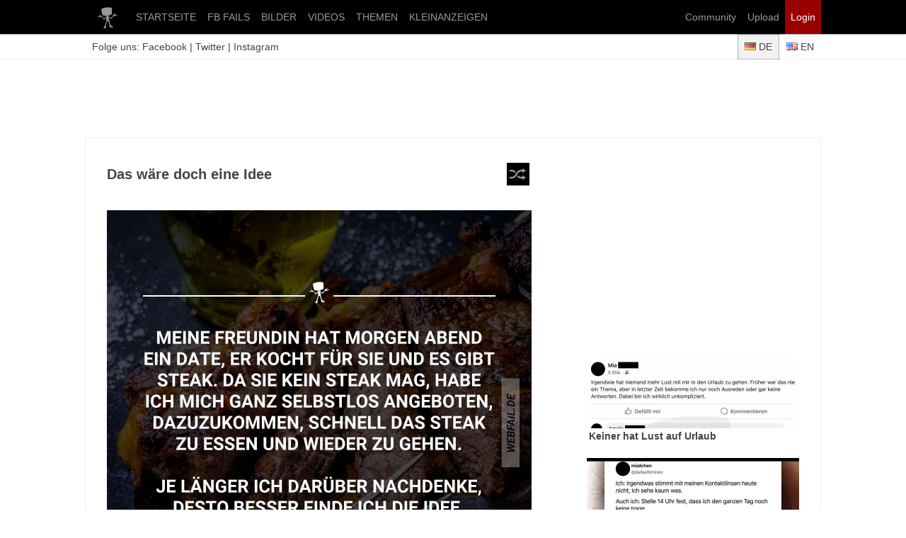

--- FILE ---
content_type: text/html; charset=utf-8
request_url: http://de.webfail.com/cee4c5caff3
body_size: 6414
content:
<!DOCTYPE html><html lang="de"><head><meta charset="UTF-8"><title>Das wäre doch eine Idee | Webfail - Fail Bilder und Fail Videos</title><meta name="viewport" content="width=device-width, initial-scale=1.0"><link rel="stylesheet" href="/css/wf-des-15.css"><link rel="preconnect" href="//cdn.webfail.com"><meta property="og:title" content="Das wäre doch eine Idee"><meta property="og:type" content="article"><meta property="og:image" content="https://cdn.webfail.com/upl/img/cee4c5caff3/feat1.jpg"><meta property="og:image:secure_url" content="https://cdn.webfail.com/upl/img/cee4c5caff3/feat1.jpg"><meta property="og:url" content="http://de.webfail.com/cee4c5caff3"><meta property="og:description" content="Weitere lustige Bilder gibt es auf Webfail."><meta property="og:locale" content="de_DE"><meta property="og:site_name" content="Webfail"><meta property="article:publisher" content="https://www.facebook.com/webfailDE"><meta property="article:author" content="https://www.facebook.com/webfailDE"><meta name="twitter:card" content="summary_large_image"><meta name="twitter:site" content="@webfailDE"><meta name="twitter:title" content="Das w&auml;re doch eine Idee"><meta name="twitter:description" content="Weitere lustige Bilder gibt es auf Webfail."><meta name="twitter:image:src" content="https://cdn.webfail.com/upl/img/cee4c5caff3/feat1.jpg"><meta property="fb:app_id" content="225922017528731"><link rel="canonical" href="http://de.webfail.com/cee4c5caff3"><link rel="icon" href="/img/old/favicon.ico" type="image/x-icon"><link rel="shortcut icon" href="/img/old/favicon.ico" type="image/x-icon"><link rel="apple-touch-icon" href="/img/icn/apple/60x60.png"><link rel="apple-touch-icon" href="/img/icn/apple/76x76.png" sizes="76x76" ><link rel="apple-touch-icon" href="/img/icn/apple/120x120.png" sizes="120x120"><link rel="apple-touch-icon" href="/img/icn/apple/152x152.png" sizes="152x152"><script src="//ajax.googleapis.com/ajax/libs/jquery/2.1.1/jquery.min.js"></script></head><body><script>if(!("gdprAppliesGlobally" in window)){window.gdprAppliesGlobally=true}if(!("cmp_id" in window)||window.cmp_id<1){window.cmp_id=0}if(!("cmp_cdid" in window)){window.cmp_cdid="645b1426b524"}if(!("cmp_params" in window)){window.cmp_params=""}if(!("cmp_host" in window)){window.cmp_host="d.delivery.consentmanager.net"}if(!("cmp_cdn" in window)){window.cmp_cdn="cdn.consentmanager.net"}if(!("cmp_proto" in window)){window.cmp_proto="https:"}if(!("cmp_codesrc" in window)){window.cmp_codesrc="1"}window.cmp_getsupportedLangs=function(){var b=["DE","EN","FR","IT","NO","DA","FI","ES","PT","RO","BG","ET","EL","GA","HR","LV","LT","MT","NL","PL","SV","SK","SL","CS","HU","RU","SR","ZH","TR","UK","AR","BS"];if("cmp_customlanguages" in window){for(var a=0;a<window.cmp_customlanguages.length;a++){b.push(window.cmp_customlanguages[a].l.toUpperCase())}}return b};window.cmp_getRTLLangs=function(){var a=["AR"];if("cmp_customlanguages" in window){for(var b=0;b<window.cmp_customlanguages.length;b++){if("r" in window.cmp_customlanguages[b]&&window.cmp_customlanguages[b].r){a.push(window.cmp_customlanguages[b].l)}}}return a};window.cmp_getlang=function(j){if(typeof(j)!="boolean"){j=true}if(j&&typeof(cmp_getlang.usedlang)=="string"&&cmp_getlang.usedlang!==""){return cmp_getlang.usedlang}var g=window.cmp_getsupportedLangs();var c=[];var f=location.hash;var e=location.search;var a="languages" in navigator?navigator.languages:[];if(f.indexOf("cmplang=")!=-1){c.push(f.substr(f.indexOf("cmplang=")+8,2).toUpperCase())}else{if(e.indexOf("cmplang=")!=-1){c.push(e.substr(e.indexOf("cmplang=")+8,2).toUpperCase())}else{if("cmp_setlang" in window&&window.cmp_setlang!=""){c.push(window.cmp_setlang.toUpperCase())}else{if(a.length>0){for(var d=0;d<a.length;d++){c.push(a[d])}}}}}if("language" in navigator){c.push(navigator.language)}if("userLanguage" in navigator){c.push(navigator.userLanguage)}var h="";for(var d=0;d<c.length;d++){var b=c[d].toUpperCase();if(g.indexOf(b)!=-1){h=b;break}if(b.indexOf("-")!=-1){b=b.substr(0,2)}if(g.indexOf(b)!=-1){h=b;break}}if(h==""&&typeof(cmp_getlang.defaultlang)=="string"&&cmp_getlang.defaultlang!==""){return cmp_getlang.defaultlang}else{if(h==""){h="EN"}}h=h.toUpperCase();return h};(function(){var u=document;var v=u.getElementsByTagName;var h=window;var o="";var b="_en";if("cmp_getlang" in h){o=h.cmp_getlang().toLowerCase();if("cmp_customlanguages" in h){for(var q=0;q<h.cmp_customlanguages.length;q++){if(h.cmp_customlanguages[q].l.toUpperCase()==o.toUpperCase()){o="en";break}}}b="_"+o}function x(i,e){var w="";i+="=";var s=i.length;var d=location;if(d.hash.indexOf(i)!=-1){w=d.hash.substr(d.hash.indexOf(i)+s,9999)}else{if(d.search.indexOf(i)!=-1){w=d.search.substr(d.search.indexOf(i)+s,9999)}else{return e}}if(w.indexOf("&")!=-1){w=w.substr(0,w.indexOf("&"))}return w}var k=("cmp_proto" in h)?h.cmp_proto:"https:";if(k!="http:"&&k!="https:"){k="https:"}var g=("cmp_ref" in h)?h.cmp_ref:location.href;var j=u.createElement("script");j.setAttribute("data-cmp-ab","1");var c=x("cmpdesign","cmp_design" in h?h.cmp_design:"");var f=x("cmpregulationkey","cmp_regulationkey" in h?h.cmp_regulationkey:"");var r=x("cmpgppkey","cmp_gppkey" in h?h.cmp_gppkey:"");var n=x("cmpatt","cmp_att" in h?h.cmp_att:"");j.src=k+"//"+h.cmp_host+"/delivery/cmp.php?"+("cmp_id" in h&&h.cmp_id>0?"id="+h.cmp_id:"")+("cmp_cdid" in h?"&cdid="+h.cmp_cdid:"")+"&h="+encodeURIComponent(g)+(c!=""?"&cmpdesign="+encodeURIComponent(c):"")+(f!=""?"&cmpregulationkey="+encodeURIComponent(f):"")+(r!=""?"&cmpgppkey="+encodeURIComponent(r):"")+(n!=""?"&cmpatt="+encodeURIComponent(n):"")+("cmp_params" in h?"&"+h.cmp_params:"")+(u.cookie.length>0?"&__cmpfcc=1":"")+"&l="+o.toLowerCase()+"&o="+(new Date()).getTime();j.type="text/javascript";j.async=true;if(u.currentScript&&u.currentScript.parentElement){u.currentScript.parentElement.appendChild(j)}else{if(u.body){u.body.appendChild(j)}else{var t=v("body");if(t.length==0){t=v("div")}if(t.length==0){t=v("span")}if(t.length==0){t=v("ins")}if(t.length==0){t=v("script")}if(t.length==0){t=v("head")}if(t.length>0){t[0].appendChild(j)}}}var m="js";var p=x("cmpdebugunminimized","cmpdebugunminimized" in h?h.cmpdebugunminimized:0)>0?"":".min";var a=x("cmpdebugcoverage","cmp_debugcoverage" in h?h.cmp_debugcoverage:"");if(a=="1"){m="instrumented";p=""}var j=u.createElement("script");j.src=k+"//"+h.cmp_cdn+"/delivery/"+m+"/cmp"+b+p+".js";j.type="text/javascript";j.setAttribute("data-cmp-ab","1");j.async=true;if(u.currentScript&&u.currentScript.parentElement){u.currentScript.parentElement.appendChild(j)}else{if(u.body){u.body.appendChild(j)}else{var t=v("body");if(t.length==0){t=v("div")}if(t.length==0){t=v("span")}if(t.length==0){t=v("ins")}if(t.length==0){t=v("script")}if(t.length==0){t=v("head")}if(t.length>0){t[0].appendChild(j)}}}})();window.cmp_addFrame=function(b){if(!window.frames[b]){if(document.body){var a=document.createElement("iframe");a.style.cssText="display:none";if("cmp_cdn" in window&&"cmp_ultrablocking" in window&&window.cmp_ultrablocking>0){a.src="//"+window.cmp_cdn+"/delivery/empty.html"}a.name=b;a.setAttribute("title","Intentionally hidden, please ignore");a.setAttribute("role","none");a.setAttribute("tabindex","-1");document.body.appendChild(a)}else{window.setTimeout(window.cmp_addFrame,10,b)}}};window.cmp_rc=function(h){var b=document.cookie;var f="";var d=0;while(b!=""&&d<100){d++;while(b.substr(0,1)==" "){b=b.substr(1,b.length)}var g=b.substring(0,b.indexOf("="));if(b.indexOf(";")!=-1){var c=b.substring(b.indexOf("=")+1,b.indexOf(";"))}else{var c=b.substr(b.indexOf("=")+1,b.length)}if(h==g){f=c}var e=b.indexOf(";")+1;if(e==0){e=b.length}b=b.substring(e,b.length)}return(f)};window.cmp_stub=function(){var a=arguments;__cmp.a=__cmp.a||[];if(!a.length){return __cmp.a}else{if(a[0]==="ping"){if(a[1]===2){a[2]({gdprApplies:gdprAppliesGlobally,cmpLoaded:false,cmpStatus:"stub",displayStatus:"hidden",apiVersion:"2.0",cmpId:31},true)}else{a[2](false,true)}}else{if(a[0]==="getUSPData"){a[2]({version:1,uspString:window.cmp_rc("")},true)}else{if(a[0]==="getTCData"){__cmp.a.push([].slice.apply(a))}else{if(a[0]==="addEventListener"||a[0]==="removeEventListener"){__cmp.a.push([].slice.apply(a))}else{if(a.length==4&&a[3]===false){a[2]({},false)}else{__cmp.a.push([].slice.apply(a))}}}}}}};window.cmp_gpp_ping=function(){return{gppVersion:"1.0",cmpStatus:"stub",cmpDisplayStatus:"hidden",supportedAPIs:["tcfca","usnat","usca","usva","usco","usut","usct"],cmpId:31}};window.cmp_gppstub=function(){var a=arguments;__gpp.q=__gpp.q||[];if(!a.length){return __gpp.q}var g=a[0];var f=a.length>1?a[1]:null;var e=a.length>2?a[2]:null;if(g==="ping"){return window.cmp_gpp_ping()}else{if(g==="addEventListener"){__gpp.e=__gpp.e||[];if(!("lastId" in __gpp)){__gpp.lastId=0}__gpp.lastId++;var c=__gpp.lastId;__gpp.e.push({id:c,callback:f});return{eventName:"listenerRegistered",listenerId:c,data:true,pingData:window.cmp_gpp_ping()}}else{if(g==="removeEventListener"){var h=false;__gpp.e=__gpp.e||[];for(var d=0;d<__gpp.e.length;d++){if(__gpp.e[d].id==e){__gpp.e[d].splice(d,1);h=true;break}}return{eventName:"listenerRemoved",listenerId:e,data:h,pingData:window.cmp_gpp_ping()}}else{if(g==="getGPPData"){return{sectionId:3,gppVersion:1,sectionList:[],applicableSections:[0],gppString:"",pingData:window.cmp_gpp_ping()}}else{if(g==="hasSection"||g==="getSection"||g==="getField"){return null}else{__gpp.q.push([].slice.apply(a))}}}}}};window.cmp_msghandler=function(d){var a=typeof d.data==="string";try{var c=a?JSON.parse(d.data):d.data}catch(f){var c=null}if(typeof(c)==="object"&&c!==null&&"__cmpCall" in c){var b=c.__cmpCall;window.__cmp(b.command,b.parameter,function(h,g){var e={__cmpReturn:{returnValue:h,success:g,callId:b.callId}};d.source.postMessage(a?JSON.stringify(e):e,"*")})}if(typeof(c)==="object"&&c!==null&&"__uspapiCall" in c){var b=c.__uspapiCall;window.__uspapi(b.command,b.version,function(h,g){var e={__uspapiReturn:{returnValue:h,success:g,callId:b.callId}};d.source.postMessage(a?JSON.stringify(e):e,"*")})}if(typeof(c)==="object"&&c!==null&&"__tcfapiCall" in c){var b=c.__tcfapiCall;window.__tcfapi(b.command,b.version,function(h,g){var e={__tcfapiReturn:{returnValue:h,success:g,callId:b.callId}};d.source.postMessage(a?JSON.stringify(e):e,"*")},b.parameter)}if(typeof(c)==="object"&&c!==null&&"__gppCall" in c){var b=c.__gppCall;window.__gpp(b.command,function(h,g){var e={__gppReturn:{returnValue:h,success:g,callId:b.callId}};d.source.postMessage(a?JSON.stringify(e):e,"*")},"parameter" in b?b.parameter:null,"version" in b?b.version:1)}};window.cmp_setStub=function(a){if(!(a in window)||(typeof(window[a])!=="function"&&typeof(window[a])!=="object"&&(typeof(window[a])==="undefined"||window[a]!==null))){window[a]=window.cmp_stub;window[a].msgHandler=window.cmp_msghandler;window.addEventListener("message",window.cmp_msghandler,false)}};window.cmp_setGppStub=function(a){if(!(a in window)||(typeof(window[a])!=="function"&&typeof(window[a])!=="object"&&(typeof(window[a])==="undefined"||window[a]!==null))){window[a]=window.cmp_gppstub;window[a].msgHandler=window.cmp_msghandler;window.addEventListener("message",window.cmp_msghandler,false)}};window.cmp_addFrame("__cmpLocator");if(!("cmp_disableusp" in window)||!window.cmp_disableusp){window.cmp_addFrame("__uspapiLocator")}if(!("cmp_disabletcf" in window)||!window.cmp_disabletcf){window.cmp_addFrame("__tcfapiLocator")}if(!("cmp_disablegpp" in window)||!window.cmp_disablegpp){window.cmp_addFrame("__gppLocator")}window.cmp_setStub("__cmp");if(!("cmp_disabletcf" in window)||!window.cmp_disabletcf){window.cmp_setStub("__tcfapi")}if(!("cmp_disableusp" in window)||!window.cmp_disableusp){window.cmp_setStub("__uspapi")}if(!("cmp_disablegpp" in window)||!window.cmp_disablegpp){window.cmp_setGppStub("__gpp")};</script><div id="fb-root"></div><script async defer crossorigin="anonymous" src="https://connect.facebook.net/de_DE/sdk.js#xfbml=1&version=v19.0&appId=225922017528731" nonce="oaEN8fJp"></script><header id="header" style="z-index:1000001;"><nav id="nav"><a href="//de.webfail.com/"><img src="/img/desktop-logo-999t.png" alt="Logo"></a><a href="//de.webfail.com/">STARTSEITE</a><a href="//de.webfail.com/ffdts">FB FAILS</a><a href="//de.webfail.com/images">BILDER</a><a href="//de.webfail.com/videos">VIDEOS</a><a href="//de.webfail.com/topics">THEMEN</a><a href="//de.webfail.com/kleinanzeigen">KLEINANZEIGEN</a><a class="login" style="float:right;" href="/login">Login</a><a href="/upload" style="float:right;">Upload</a><a href="/community" style="float:right;">Community</a></nav></header><div id="subheader"><div id="subheader-content"><div>Folge uns: <a href="https://www.facebook.com/webfailDE">Facebook</a> | <a href="http://twitter.com/webfailDE">Twitter</a> | <a href="http://www.instagram.com/webfail.de">Instagram</a></div><div><a class="wf-lang wf-lang-active mcss-shadow-in" href="//de.webfail.com"><img class="wf-flag" src="/img/old/flags/de.png" alt="Deutsch"> DE</a><a class="wf-lang" href="//en.webfail.com"><img class="wf-flag" src="/img/old/flags/en.png" alt="English"> EN</a></div></div></div><div id="bannertop"><div id="npm_3728722"></div></div><div id="page" class="page"><main id="main"><div class="mcss-w100 mcss-mb30"><div class="wf-list-title"><a class="wf-btn-rand" onclick="gtag('event', 'click', {'event_category': 'button', 'event_label':'random'});" href="/random" rel="nofollow" title="zufällig"></a>Das w&auml;re doch eine Idee</div><div style="clear:both;"></div></div><div class="mcss-w100" style="margin:10px auto;"><img class="wf-image" src="//cdn.webfail.com/upl/img/cee4c5caff3/post2.jpg" /></div><div class="wf-small wf-color-9" style="line-height:2;">Quelle: <a href="//twitter.com/Hummelfee5/status/1171512430108635136" target="_blank" rel="nofollow noopener">Twitter</a></div><div style="height:60px;padding:10px 0;display:flex;gap:10px;justify-content:right;align-items:center;"><span class="mcss-t119">Teile diesen Beitrag:</span><a onclick="FB.ui({method:'share',href: 'http://de.webfail.com/cee4c5caff3'}, function(response){});return false;" style="cursor:pointer;" title="share"><img style="width:40px;height:40px;" src="/images/logos/facebook.png" alt="Facebook"></a><a target="_blank" rel="noopener" href="http://twitter.com/intent/tweet?related=t3n&amp;text=Das+w%C3%A4re+doch+eine+Idee&amp;url=http://de.webfail.com/cee4c5caff3&amp;via=webfailDE&amp;lang=de" title="tweet"><img style="width:40px;height:40px;" src="/images/logos/twitter.png" alt="Twitter"></a></div><div id="comm"></div><div id="fb-comments" class="fb-comments" data-colorscheme="light" data-href="http://de.webfail.com/cee4c5caff3" data-lazy="true" data-numposts="20" data-order-by="social" data-width="100%"></div><div id="taboola-below-article-thumbnails" style="margin-top:50px"></div></main><aside id="aside"><div id="wf-d-300x250-sb1" style="min-height:250px;"><div id="npm_3728721"></div></div><div class="wf-sidebar-box"><a class="wf-sidebar-box-a" href="/866ea9a7ffe"><img class="wf-image" src="//cdn.webfail.com/upl/img/866ea9a7ffe/prev1.jpg" width="300" height="100"><div class="wf-sidebar-box-a-title">Keiner hat Lust auf Urlaub</div></a><a class="wf-sidebar-box-a" href="/9e4dd8a0a0a"><img class="wf-image" src="//cdn.webfail.com/upl/img/9e4dd8a0a0a/prev1.jpg" width="300" height="100"><div class="wf-sidebar-box-a-title">Fundst&uuml;cke der Woche &middot; 2603</div></a><a class="wf-sidebar-box-a" href="/34e4f04a920"><img class="wf-image" src="//cdn.webfail.com/upl/img/34e4f04a920/prev1.jpg" width="300" height="100"><div class="wf-sidebar-box-a-title">Betreuung mit Beigeschmack</div></a><a class="wf-sidebar-box-a" href="/b3c7998158a"><img class="wf-image lazyload" data-src="//cdn.webfail.com/upl/img/b3c7998158a/prev1.jpg" width="300" height="100"><div class="wf-sidebar-box-a-title">Gedanken an der Parkuhr</div></a><a class="wf-sidebar-box-a" href="/177f1e4ba13"><img class="wf-image lazyload" data-src="//cdn.webfail.com/upl/img/177f1e4ba13/prev1.jpg" width="300" height="100"><div class="wf-sidebar-box-a-title">Freizeitgestaltung</div></a><a class="wf-sidebar-box-a" href="/05992e6c858"><img class="wf-image lazyload" data-src="//cdn.webfail.com/upl/img/05992e6c858/prev1.jpg" width="300" height="100"><div class="wf-sidebar-box-a-title">Ist doch klar</div></a><a class="wf-sidebar-box-a" href="/799cb0a9170"><img class="wf-image lazyload" data-src="//cdn.webfail.com/upl/img/799cb0a9170/prev1.jpg" width="300" height="100"><div class="wf-sidebar-box-a-title">Es ist fast soweit</div></a><a class="wf-sidebar-box-a" href="/6998b70bb3d"><img class="wf-image lazyload" data-src="//cdn.webfail.com/upl/img/6998b70bb3d/prev1.jpg" width="300" height="100"><div class="wf-sidebar-box-a-title">Ist angenehmer</div></a><a class="wf-sidebar-box-a" href="/f067d46b320"><img class="wf-image lazyload" data-src="//cdn.webfail.com/upl/img/f067d46b320/prev1.jpg" width="300" height="100"><div class="wf-sidebar-box-a-title">Die spinnen doch!</div></a><a class="wf-sidebar-box-a" href="/f3f62a2536f"><img class="wf-image lazyload" data-src="//cdn.webfail.com/upl/img/f3f62a2536f/prev1.jpg" width="300" height="100"><div class="wf-sidebar-box-a-title">Anekdoten rund um Drachen</div></a></div><div id="wfFixed" class="wf-sidebar-box"><a class="wf-sidebar-box-a" href="/ffcb1d5a475"><img class="wf-image lazyload" data-src="//cdn.webfail.com/upl/img/ffcb1d5a475/prev1.jpg" width="300" height="100"><div class="wf-sidebar-box-a-title">Das Beste kommt am Schluss</div></a><a class="wf-sidebar-box-a" href="/5c98a09361b"><img class="wf-image lazyload" data-src="//cdn.webfail.com/upl/img/5c98a09361b/prev1.jpg" width="300" height="100"><div class="wf-sidebar-box-a-title">Ich hab keine Lust</div></a><div id="taboola-right-rail-thumbnails"></div></div><div id="imprint" class="mcss-t119 inactive" style="display:none;width:300px;line-height:30px;position:fixed;bottom:0px;z-index:10003;text-align:center;background:#fff;"><a href="/imprint">Impressum</a> | <a href="/privacy">Datenschutz</a> | <a href="#" onclick="__cmapi('showScreenAdvanced',null,null);return false;">Datenschutz-Einstellungen</a></div></aside><div style="clear:both;"></div></div><footer id="wf-footer" style="margin-top:1rem;"><a href="/imprint">Impressum</a><a href="/privacy">Datenschutzerklärung</a><a href="#" onclick="__cmapi('showScreenAdvanced',null,null);return false;">Datenschutz-Einstellungen</a></footer><div id="totop" class="inactive">Nach oben</div><script src="/js/lazysizes.min.js" async></script><script>function keys(key) {if (!key){key = event;key.which = key.keyCode;}switch(key.which){}}document.onkeyup = keys;$(document).ready(function() {$("header,#subheader,#page,#totop,footer").click(function(e){e.stopPropagation();});var myPosY;$(window).bind("scroll", function() {myPosY = $(window).scrollTop();if ( myPosY >= 500 && $("#totop").hasClass("inactive") ) {$("#totop").removeClass("inactive");$("#totop").addClass("active");$("#totop").slideDown();} else if ( myPosY < 500 && $("#totop").hasClass("active") ) {$("#totop").removeClass("active");$("#totop").addClass("inactive");$("#totop").slideUp();}});$("#totop").click(function () {$("body,html").animate({scrollTop:0}, 800);return false;});$(window).bind('scroll', function() {myPosY = $(window).scrollTop();if ( myPosY >= 1800 && $('#imprint').hasClass('inactive') ) {$('#imprint').removeClass('inactive');$('#imprint').addClass('active');$('#imprint').slideDown();}		else if ( myPosY < 1800 && $('#imprint').hasClass('active') ) {$('#imprint').removeClass('active');$('#imprint').addClass('inactive');$('#imprint').slideUp();}});var fixedTop = Math.ceil($("#wfFixed").offset().top-60);$(window).bind("scroll", function() {var fixedElement = document.getElementById("wfFixed");if($(window).scrollTop() > fixedTop) {fixedElement.style.top = "60px";fixedElement.style.position = "fixed";} else {if(fixedElement.style.position == "static"){fixedTopNew = Math.ceil($("#wfFixed").offset().top-54);if(fixedTop != fixedTopNew){fixedTop=fixedTopNew;}}fixedElement.style.position = "static";}});});</script><script async class="cmplazyload" data-cmp-vendor="s26" data-cmp-src="https://www.googletagmanager.com/gtag/js?id=UA-31131909-1"></script><script>window.dataLayer = window.dataLayer || [];function gtag(){dataLayer.push(arguments);}gtag('js', new Date());gtag('config', 'UA-31131909-1', { 'anonymize_ip': true });</script><script>window.ADNPM = window.ADNPM || {};ADNPM.cmd = ADNPM.cmd || [];ADNPM.pubAdUnits=[3728721,3728722];</script><script src="https://cdn.netpoint-media.de/1098492.js" async="async"></script><script>window._taboola = window._taboola || [];_taboola.push({article:"auto"});if(window.performance && typeof window.performance.mark == "function"){window.performance.mark("tbl_ic");}_taboola.push({mode: "alternating-thumbnails-a",container: "taboola-below-article-thumbnails",placement: "Below Article Thumbnails",target_type: "mix"});_taboola.push({flush: true});</script><script id="tb_loader_script" class="cmplazyload" data-cmp-vendor="42" data-cmp-src="//cdn.taboola.com/libtrc/webfail/loader.js" async type="text/plain"></script></body></html>

--- FILE ---
content_type: application/javascript
request_url: https://cdn.netpoint-media.de/1098492.js
body_size: 40940
content:
if(window.npm_cmp_vendor={70:!0,52:!0,132:!0,744:!0,755:!0,114:!0,1027:!0,213:!0},window.ADNPM=window.ADNPM||{},!top.location.href.includes("vamp.nzz")&&(ADNPM.npCheckTCF=function(){try{var e;ADNPM&&ADNPM.VARS&&ADNPM.VARS.mhbfp&&(__tcfapi=top.__tcfapi),ADNPM.tcData||__tcfapi("addEventListener",2,(e,n)=>{n&&(ADNPM.tcData=e)}),ADNPM.tcData&&"tcloaded"!=ADNPM.tcData.eventStatus&&"useractioncomplete"!=ADNPM.tcData.eventStatus||!ADNPM.tcData?window.setTimeout(ADNPM.npCheckTCF,30):ADNPM.npTCFwait&&(ADNPM.npTCFwait=!1,(e=document.createElement("script")).src="https://cdn.netpoint-media.de/1098492.js",e.async=!1,(nps=window.document.head||window.document.body).appendChild(e))}catch(e){window.setTimeout(ADNPM.npCheckTCF,30)}},ADNPM.npCheckTCF(),ADNPM.tcData&&"tcloaded"!=ADNPM.tcData.eventStatus&&"useractioncomplete"!=ADNPM.tcData.eventStatus||!ADNPM.tcData))throw ADNPM.npTCFwait=!0,new Error("wait for CMP");try{ADNPM.useSessionStorage=!1,__tcfapi("getTCData",2,(n,e)=>{var t;e&&(e=!0===n.vendor.consents[982],t=[1,3,4,7].every(e=>!0===n.purpose.consents[e]),ADNPM.useSessionStorage=e&&t)}),ADNPM.writeSessionStorage=function(e,n){ADNPM.useSessionStorage&&("object"==typeof n&&null!==n&&(n=JSON.stringify(n)),sessionStorage.setItem(e.startsWith("npm_")?e:"npm_"+e,n))},ADNPM.readSessionStorage=function(e){if(ADNPM.useSessionStorage){e=sessionStorage.getItem(e.startsWith("npm_")?e:"npm_"+e);try{return JSON.parse(e)}catch(e){}return e}return null}}catch(e){}var npjs;if(!window.headscripttest&&-1!=top.location.href.search("headscripttest"))throw window.headscripttest=!0,npjs=document.createElement("script"),npjs.src="https://adserver.netpoint-media.de/1098492.js",npjs.async=!1,nps=window.document.head||window.document.body,nps.appendChild(npjs),new Error("Headscript Test");try{void 0!==window.__tcfapi&&__tcfapi("addEventListener",2,function(e,t){ADNPM.tcData=e,window.npm_gdpr=e.gdprApplies,window.npm_tcString=e.tcString;if(window.npm_cmp_vendor=function(e,t){for(n in t)755==n&&console.log("gg 755",e[n],t[n]),e[n]=e[n]||755!=n&&t[n];return e}(e.vendor.consents,e.vendor.legitimateInterests),Object.keys(window.npm_cmp_vendor).length<7){try{__tcfapi("postRejectAll",2,function(e,n){})}catch(e){}try{__tcfapi("reject",2,function(e,n){},{vendorIds:Object.keys(window.npm_cmp_vendor)})}catch(e){}try{Object.keys(window.npm_cmp_vendor).forEach(function(e){__cmp("setVendorConsent",[e,2])})}catch(e){}}var i={};i.cmd=i.cmd||[],i.cmd.push(function(){i.pubads().setPrivacySettings({limitedAds:!window.npm_cmp_vendor[755]})})})}catch(e){}var f=new URLSearchParams(location.search).get("force"),npjs;if(f?"adnz"==f:Math.random()<.01)throw npjs=document.createElement("script"),npjs.src="https://adnz.co/header.js?id=10660",npjs.async=!1,nps=window.document.head||window.document.body,nps.appendChild(npjs),new Error("ADNZ-Redirect");if("http://de.webfail.com/c0e52e17b4b?"===window.location.href)throw new Error("Headscript Test");if("https://de.webfail.com/c0e52e17b4b?"===window.location.href)throw new Error("Headscript Test");Object.values=Object.values||function(e){var n,t=[];for(n in e)e.hasOwnProperty(n)&&t.push(e[n]);return t},Array.prototype.forEach||(Array.prototype.forEach=function(e,n){for(var t=0,i=this.length;t<i;++t)e.call(n,this[t],t,this)}),window.ADNPM=window.ADNPM||{},ADNPM.cmd=ADNPM.cmd||[],ADNPM.VARS=ADNPM.VARS||{},ADNPM.lazyCmd=ADNPM.lazyCmd||[],ADNPM.init=ADNPM.init||["gam","prebid"],location.href.includes("export=1")&&(ADNPM.export=!0),ADNPM.isVendorEnabled=function(e,n){try{var t=n("getCMPData");return"vendorConsents"in t&&e in t.vendorConsents&&t.vendorConsents[e]?!0:!1}catch(e){return!1}},window.urban=window.urban||{cmd:[],config:[]};var googletag=googletag||{};if(googletag.cmd=googletag.cmd||[],googletag.cmd.push(function(){googletag.pubads().getTargetingMap||(googletag.pubads().getTargetingMap=function(){let n={};return googletag.pubads().getTargetingKeys().forEach(function(e){n[e]=googletag.pubads().getTargeting(e)}),n})}),ADNPM.setCookie=function(e,n,t){var i=new Date,t=(i.setTime(i.getTime()+24*t*60*60*1e3),"expires="+i.toUTCString());document.cookie=e+"="+n+";"+t+";path=/"},ADNPM.getCookie=function(e){var t=e+"=",i=document.cookie.split(";");for(let n=0;n<i.length;n++){let e=i[n];for(;" "==e.charAt(0);)e=e.substring(1);if(0==e.indexOf(t))return e.substring(t.length,e.length)}return""},ADNPM.getAdSlots=function(t,i,e){return i?Object.keys(ADNPM.adSlots).reduce(function(e,n){return ADNPM.adSlots[n][t]==i&&(e[n]=ADNPM.adSlots[n]),e},[]):Object.keys(ADNPM.adSlots).reduce(function(e,n){return e[n]=ADNPM.adSlots[n][t],e},[])},"undefined"!=typeof ADNPM&&void 0!==ADNPM.loadAd)throw ADNPM.VARS.loadad&&ADNPM.loadAd(ADNPM.VARS.loadad),new Error("Headscript doppelt vorhanden");ADNPM.start=(new Date).getTime(),ADNPM.tl=ADNPM.tl||function(e,n,t,i,a,s,d,p,o,r,m,c){console.log("t: ",(new Date).getTime()-ADNPM.start,e||"",n||"",t||"",i||"",a||"",s||"",d||"",p||"",o||"",r||"",m||"",c||"")},ADNPM.adSlots={3728721:{npAdcuid:["3728721"],Blacklists:["","54739","53704","42831","53708","44487","44484","53700","53701"],Channel:["mobile","entertainment","mobile","entertainment","netpoint-rotation","mobile - apps","mobile - responsive & mew","entertainment - fun","agof-titel"],main_size:["300x250"],bannertyp:["halfpage","standards"],Whitelists:["53886","47146","48111","48798","52944"],gam:["3728721","/webfail.de/3728721_300x250",[[300,250],[300,600]],"npm_3728721",["3728721"],"web_rotation_300x250"],aps:{slotID:"npm_3728721",slotName:"3728721",sizes:[[300,250],[300,600]]},viewability:{d:"75"}},3728722:{npAdcuid:["3728722"],Blacklists:["","54739","53704","42831","53708","44487","44484","53700","53701"],Channel:["mobile","entertainment","mobile","entertainment","netpoint-rotation","mobile - apps","mobile - responsive & mew","entertainment - fun","agof-titel"],main_size:["728x90"],wallpaper_left:["166"],a_wallpaper_type:["728x90"],bannertyp:["billboard","wallpaper","standards","billboard970"],Whitelists:["53886","47146","48111","48798","52944"],gam:["3728722","/webfail.de/3728722_728x90",[[728,90],[800,250],[900,300],[970,250]],"npm_3728722",["3728722"],"web_rotation_728x90"],aps:{slotID:"npm_3728722",slotName:"3728722",sizes:[[728,90],[800,250],[970,250]]},viewability:{d:"75"},position:["wp","fp"]},3728735:{npAdcuid:["3728735"],Blacklists:["","54739","53704","42831","53708","44487","44484","53700","53701"],Channel:["mobile","entertainment","mobile","entertainment","netpoint-rotation","mobile - apps","mobile - responsive & mew","entertainment - fun","agof-titel"],main_size:["300x250"],bannertyp:["standards"],Whitelists:["53886","47146","48111","48798","52944"],gam:["3728735","/webfail.de/3728735_300x250",[[300,250]],"npm_3728735",["3728735"],"web_rotation_300x250_3"],aps:{slotID:"npm_3728735",slotName:"3728735",sizes:[[300,250]]},viewability:{d:"60"}},3728736:{npAdcuid:["3728736"],Blacklists:["","54739","53704","42831","53708","44487","44484","53700","53701"],Channel:["mobile","entertainment","mobile","entertainment","netpoint-rotation","mobile - apps","mobile - responsive & mew","entertainment - fun","agof-titel"],main_size:["728x90"],wallpaper_left:["166"],a_wallpaper_type:["728x90"],bannertyp:["billboard","wallpaper","standards","billboard970"],Whitelists:["53886","47146","48111","48798","52944"],gam:["3728736","/webfail.de/3728736_728x90",[[728,90],[800,250],[900,300],[970,250]],"npm_3728736",["3728736"],"web_rotation_728x90_2"],aps:{slotID:"npm_3728736",slotName:"3728736",sizes:[[728,90],[800,250],[970,250]]},viewability:{d:"55"},position:["wp","fp"]},3728737:{npAdcuid:["3728737"],Blacklists:["","54739","53704","42831","53708","44487","44484","53700","53701"],Channel:["mobile","entertainment","mobile","entertainment","netpoint-rotation","mobile - apps","mobile - responsive & mew","entertainment - fun","agof-titel"],main_size:["1x1"],bannertyp:["layer","floor-ad"],Whitelists:["53886","47146","48111","48798","52944"],gam:["3728737","/webfail.de/3728737_1x1",[[1,1]],"npm_3728737",["3728737"],"web_rotation_1x1"],position:["inter","floor","interstitial"]},4446931:{npAdcuid:["4446931"],Blacklists:["","54739","53704","42831","53708","44487","44484","53700","53701"],Channel:["mobile","entertainment","mobile","entertainment","netpoint-rotation","mobile - apps","mobile - responsive & mew","entertainment - fun","agof-titel"],main_size:["10x1"],Whitelists:["53886","47146","48111","48798","52944"],gam:["4446931","/webfail.de/4446931_10x1",[[10,1]],"npm_4446931",["4446931"],"web_rotation_10x1"]},4831580:{npAdcuid:["4831580"],Blacklists:["","54739","53704","42831","53708","44487","44484","53700","53701"],Channel:["mobile","entertainment","mobile","entertainment","netpoint-rotation","mobile - apps","mobile - responsive & mew","entertainment - fun","agof-titel"],main_size:["300x250"],bannertyp:["standards"],Whitelists:["53886","47146","48111","48798","52944"],gam:["4831580","/webfail.de/4831580_300x250",[[300,250]],"npm_4831580",["4831580"],"web_rotation_300x250_2"],aps:{slotID:"npm_4831580",slotName:"4831580",sizes:[[300,250]]},viewability:{d:"40"}},4831739:{npAdcuid:["4831739"],Blacklists:["","54739","53704","42831","53708","44487","44484","53700","53701"],Channel:["mobile","entertainment","mobile","entertainment","netpoint-rotation","mobile - apps","mobile - responsive & mew","entertainment - fun","agof-titel"],main_size:["300x250"],bannertyp:["halfpage","standards"],Whitelists:["53886","47146","48111","48798","52944"],gam:["4831739","/webfail.de/4831739_300x250",[[300,250],[300,600]],"npm_4831739",["4831739"],"web_rotation_300x250_4"],aps:{slotID:"npm_4831739",slotName:"4831739",sizes:[[300,250],[300,600]]},viewability:{d:"60"}},5164266:{npAdcuid:["5164266"],Blacklists:["","54739","53704","42831","53708","44487","44484","53700","53701"],Channel:["mobile","entertainment","mobile","entertainment","netpoint-rotation","mobile - apps","mobile - responsive & mew","entertainment - fun","agof-titel"],main_size:["320x50"],bannertyp:["standards"],Whitelists:["53886","47146","48111","48798","52944"],gam:["5164266","/webfail.de/5164266_320x50",[[320,50],[320,75],[320,100]],"npm_5164266",["5164266"],"web_mobile_320x50"]},5297766:{npAdcuid:["5297766"],Blacklists:["","54739","53704","42831","53708","44487","44484","53700","53701"],Channel:["mobile","entertainment","mobile","entertainment","netpoint-rotation","mobile - apps","mobile - responsive & mew","entertainment - fun","agof-titel"],main_size:["3x1"],Whitelists:["53886","47146","48111","48798","52944"],gam:["5297766","/webfail.de/5297766_outstream",[[3,1],[300,250],[320,50],[320,75],[320,100],[320,150],[320,250],[320,480],[336,280],[480,320],[480,480],"fluid"],"npm_5297766",["5297766"],"web_outstream"],aps:{slotID:"npm_5297766",slotName:"5297766",sizes:[[300,250],[320,50],[320,75],[320,100],[320,150],[320,250],[320,480],[336,280],[480,320],[480,480]]},viewability:{d:"40",m:"55"}},6329727:{npAdcuid:["6329727"],Blacklists:["","54739","53704","42831","53708","44487","44484","53700","53701"],Channel:["mobile","entertainment","mobile","entertainment","netpoint-rotation","mobile - apps","mobile - responsive & mew","entertainment - fun","agof-titel"],main_size:["300x250"],bannertyp:["standards"],Whitelists:["53886","47146","48111","48798","52944"],gam:["6329727","/webfail.de/6329727_300x250",[[300,250]],"npm_6329727",["6329727"],"web_mobile_300x250"],aps:{slotID:"npm_6329727",slotName:"6329727",sizes:[[300,250]]},viewability:{m:"40"}},6345577:{npAdcuid:["6345577"],Blacklists:["","54739","53704","42831","53708","44487","44484","53700","53701"],main_size:["125x125"],Channel:["netpoint-rotation"],Whitelists:["48798","53886","52944","47146","48111"],gam:["6345577","/webfail.de/6345577_125x125",[[125,125]],"npm_6345577",["6345577"],"web_mobile_125x125"]},6626728:{npAdcuid:["6626728"],Blacklists:["","54739","53704","42831","53708","44487","44484","53700","53701"],Channel:["mobile","entertainment","mobile","entertainment","netpoint-rotation","mobile - apps","mobile - responsive & mew","entertainment - fun","agof-titel"],main_size:["1x1"],bannertyp:["layer","floor-ad"],Whitelists:["53886","47146","48111","48798","52944"],gam:["6626728","/webfail.de/6626728_1x1",[[1,1],[300,50],[300,75],[300,100],[300,250],[320,50],[320,75],[320,100],[320,150]],"npm_6626728",["6626728"],"web_mobile_1x1"],aps:{slotID:"npm_6626728",slotName:"6626728",sizes:[[300,50],[300,75],[300,100],[300,250],[320,50],[320,75],[320,100],[320,150]]},viewability:{m:"65"},position:["inter","floor","interstitial"]},6626729:{npAdcuid:["6626729"],Blacklists:["","54739","53704","42831","53708","44487","44484","53700","53701"],Channel:["mobile","entertainment","mobile","entertainment","netpoint-rotation","mobile - apps","mobile - responsive & mew","entertainment - fun","agof-titel"],main_size:["300x250"],bannertyp:["layer","standards","floor-ad"],Whitelists:["53886","47146","48111","48798","52944"],gam:["6626729","/webfail.de/6626729_300x250",[[300,250]],"npm_6626729",["6626729"],"web_mobile_300x250_2"],position:["inter","floor","interstitial"]},6626730:{npAdcuid:["6626730"],Blacklists:["","54739","53704","42831","53708","44487","44484","53700","53701"],Channel:["mobile","entertainment","mobile","entertainment","netpoint-rotation","mobile - apps","mobile - responsive & mew","entertainment - fun","agof-titel"],main_size:["300x250"],bannertyp:["layer","standards","floor-ad"],Whitelists:["53886","47146","48111","48798","52944"],gam:["6626730","/webfail.de/6626730_300x250",[[300,250]],"npm_6626730",["6626730"],"web_mobile_300x250_3"],position:["inter","floor","interstitial"]},6706608:{npAdcuid:["6706608"],Blacklists:["","54739","44487","44484"],Whitelists:["52944","48798","48111","47146"],main_size:["1x1"],bannertyp:["floor-ad"],Channel:["mobile","entertainment","entertainment - fun","mobile - responsive & mew","mobile - apps","netpoint-rotation","agof-titel","mobile","entertainment","entertainment - fun","mobile - responsive & mew","mobile - apps","netpoint-rotation","agof-titel"],gam:["6706608","/webfail.de/6706608_1x1",[[1,1],[300,50],[300,75],[300,100],[300,250],[320,50],[320,75],[320,100],[320,150]],"npm_6706608",["6706608"],"web_mobile_1x1_at"],position:["floor"]}},ADNPM.tVARS={mhbfp:ADNPM.VARS.mhbfp||"false"},ADNPM.VARS={nppbjs_timeout:1e3,websiteid:1098492,nppbjs_a9:1,nppbjs_a9_cmp:793,nppbjs_ab:1,nppbjs_ab_cmp:1,nppbjs_ab_dif:1,nppbjs_ab_fee:1,nppbjs_ad:1,nppbjs_ad_cmp:617,nppbjs_ad_dif:1.27,nppbjs_ad_fee:1,nppbjs_af:1,nppbjs_af_cmp:50,nppbjs_af_dif:1.35,nppbjs_af_fee:.88,nppbjs_al:1,nppbjs_al_cmp:32,nppbjs_al_dif:1,nppbjs_al_fee:1,nppbjs_am:1,nppbjs_am_cmp:737,nppbjs_am_dif:1,nppbjs_am_fee:1,nppbjs_an:1,nppbjs_an_cmp:855,nppbjs_an_dif:1,nppbjs_an_fee:1,nppbjs_ap:1,nppbjs_ap_cmp:32,nppbjs_ap_dif:1.2,nppbjs_ap_fee:1,nppbjs_at:1,nppbjs_at_cmp:410,nppbjs_at_dif:1,nppbjs_at_fee:1,nppbjs_ay:1,nppbjs_ay_cmp:259,nppbjs_ay_dif:1.25,nppbjs_ay_fee:1,nppbjs_bb_gm:1,nppbjs_bb_mob_gm:1,nppbjs_br:1,nppbjs_br_cmp:883,nppbjs_br_dif:1,nppbjs_br_fee:1,nppbjs_co:1,nppbjs_confiant:.1,nppbjs_co_cmp:138,nppbjs_co_dif:.8,nppbjs_co_fee:1,nppbjs_cp:1,nppbjs_cp_cmp:32,nppbjs_cp_dif:1,nppbjs_cp_fee:1,nppbjs_ct:1,nppbjs_ct_cmp:91,nppbjs_ct_dif:1.05,nppbjs_ct_fee:1,nppbjs_cw:1,nppbjs_cw_cmp:1081,nppbjs_cw_dif:.9,nppbjs_cw_fee:1,nppbjs_de:1,nppbjs_de_cmp:440,nppbjs_de_dif:1,nppbjs_de_fee:1,nppbjs_ds:1,nppbjs_ds_cmp:937,nppbjs_ds_dif:.8,nppbjs_ds_fee:1,nppbjs_em:1,nppbjs_emq:1,nppbjs_emq_cmp:213,nppbjs_em_cmp:183,nppbjs_em_dif:1.25,nppbjs_em_fee:1,nppbjs_eq:1,nppbjs_eq_cmp:45,nppbjs_eq_dif:1,nppbjs_eq_fee:1,nppbjs_f1_fee:1,nppbjs_fb:1,nppbjs_fb_cmp:717,nppbjs_fb_dif:.9,nppbjs_fb_fee:1,nppbjs_fi:1,nppbjs_fi_cmp:371,nppbjs_fi_dif:1,nppbjs_fly_gm:1,nppbjs_gm:1,nppbjs_gm_cmp:32,nppbjs_gm_dif:.95,nppbjs_gm_fee:1,nppbjs_gu:1,nppbjs_gu_cmp:61,nppbjs_gu_dif:1,nppbjs_gu_fee:1,nppbjs_gx:1,nppbjs_gx_cmp:967,nppbjs_gx_dif:.8,nppbjs_gx_fee:1,nppbjs_hp_gm:1,nppbjs_hp_mob_gm:1,nppbjs_hv:1,nppbjs_hv_cmp:32,nppbjs_hv_dif:1,nppbjs_hv_fee:1,nppbjs_iab1_gm:1,nppbjs_iab2_gm:1,nppbjs_iab3_gm:1,nppbjs_im:"false",nppbjs_im_cmp:253,nppbjs_im_dif:1.1,nppbjs_im_fee:1,nppbjs_in:1,nppbjs_in_cmp:10,nppbjs_in_dif:.9,nppbjs_in_fee:1,nppbjs_is:1,nppbjs_is_cmp:150,nppbjs_is_dif:.88,nppbjs_is_fee:1,nppbjs_iv:1,nppbjs_iv_cmp:436,nppbjs_iv_dif:1,nppbjs_iv_fee:1,nppbjs_ix_dif:1,nppbjs_iy:1,nppbjs_iy_cmp:606,nppbjs_iy_dif:1,nppbjs_iy_fee:1,nppbjs_jp:1,nppbjs_jp_cmp:62,nppbjs_jp_dif:.95,nppbjs_jp_fee:1,nppbjs_ma:1,nppbjs_ma_cmp:153,nppbjs_ma_dif:1,nppbjs_ma_fee:1,nppbjs_mi_gm:1,nppbjs_mma_gm:1,nppbjs_mrec_gm:1,nppbjs_mu_gm:1,nppbjs_na:1,nppbjs_na_cmp:72,nppbjs_na_dif:.925,nppbjs_na_fee:1,nppbjs_nx:1,nppbjs_nx_cmp:965,nppbjs_nx_dif:1,nppbjs_nx_fee:1,nppbjs_oa:1,nppbjs_oa_cmp:25,nppbjs_oa_dif:1,nppbjs_oa_fee:1,nppbjs_ob:1,nppbjs_ob_cmp:559,nppbjs_ob_dif:1.18,nppbjs_ob_fee:1,nppbjs_og:1,nppbjs_og_cmp:31,nppbjs_og_dif:.85,nppbjs_og_fee:1,nppbjs_ot:1,nppbjs_ot_cmp:241,nppbjs_ot_dif:1,nppbjs_ot_fee:1,nppbjs_ou:1,nppbjs_out_gm:1,nppbjs_ou_cmp:164,nppbjs_ou_dif:1,nppbjs_ou_fee:1,nppbjs_ox:1,nppbjs_ox_cmp:69,nppbjs_ox_dif:1.27,nppbjs_ox_fee:1,nppbjs_pa:1,nppbjs_pa_cmp:285,nppbjs_pa_dif:.5,nppbjs_pa_fee:1,nppbjs_pf:1,nppbjs_pf_cmp:839,nppbjs_pf_dif:1,nppbjs_pf_fee:1,nppbjs_pl:1,nppbjs_pl_cmp:32,nppbjs_pl_dif:1,nppbjs_pl_fee:1,nppbjs_pm:"false",nppbjs_pm_cmp:76,nppbjs_pm_dif:1.1,nppbjs_pm_fee:.91,nppbjs_re:1,nppbjs_re_cmp:157,nppbjs_re_dif:1,nppbjs_re_fee:1,nppbjs_ru:1,nppbjs_ru_cmp:52,nppbjs_ru_dif:1.3,nppbjs_ru_fee:.87,nppbjs_sa:1,nppbjs_sa_cmp:45,nppbjs_sa_dif:1,nppbjs_sa_fee:.925,nppbjs_sb_gm:1,nppbjs_se:1,nppbjs_se_cmp:371,nppbjs_se_dif:1,nppbjs_se_fee:1,nppbjs_sh:1,nppbjs_share:60,nppbjs_sh_cmp:111,nppbjs_sh_dif:1,nppbjs_sh_fee:1,nppbjs_sm:1,nppbjs_sm_cmp:32,nppbjs_sm_dif:1.4,nppbjs_sm_fee:.65,nppbjs_so:1,nppbjs_sov_gm:100,nppbjs_so_cmp:13,nppbjs_so_dif:1,nppbjs_so_fee:1,nppbjs_su:1,nppbjs_su_cmp:114,nppbjs_su_dif:.8,nppbjs_su_fee:1,nppbjs_sw:1,nppbjs_sw_cmp:639,nppbjs_sw_dif:1,nppbjs_sw_fee:1,nppbjs_sx:1,nppbjs_sx_cmp:115,nppbjs_sx_dif:1,nppbjs_sx_fee:1,nppbjs_ta:1,nppbjs_ta_cmp:42,nppbjs_ta_dif:1,nppbjs_ta_fee:1,nppbjs_te:1,nppbjs_te_cmp:132,nppbjs_te_dif:.92,nppbjs_te_fee:1,nppbjs_tl:1,nppbjs_tl_cmp:28,nppbjs_tl_dif:1.35,nppbjs_tl_fee:1,nppbjs_tt:1,nppbjs_tt_cmp:21,nppbjs_tt_dif:1,nppbjs_tt_fee:1,nppbjs_tw:1,nppbjs_tw_cmp:242,nppbjs_tw_dif:1,nppbjs_tw_fee:1,nppbjs_un:1,nppbjs_un_cmp:36,nppbjs_un_dif:"",nppbjs_un_fee:1,nppbjs_vi:1,nppbjs_vi_cmp:154,nppbjs_vi_dif:1.2,nppbjs_vi_fee:1,nppbjs_vy:1,nppbjs_vy_cmp:1009,nppbjs_vy_dif:1,nppbjs_vy_fee:1,nppbjs_vz:1,nppbjs_vz_cmp:744,nppbjs_vz_dif:1.3,nppbjs_vz_fee:1,nppbjs_wp_gm:0,nppbjs_ya:1,nppbjs_ya_cmp:32,nppbjs_ya_dif:1,nppbjs_ya_fee:1,nppbjs_yl:1,nppbjs_yl_cmp:70,nppbjs_yl_dif:1.5,nppbjs_yl_fee:1,nppbjs_zz:1,nppbjs_zz_cmp:32,nppbjs_zz_dif:1,nppbjs_zz_fee:1,np_cmp:0},ADNPM.VARS.schain="22431075682",ADNPM.VARS.prebid=ADNPM.VARS.prebid||!0,ADNPM.VARS.mhbfp=ADNPM.tVARS.mhbfp,top.window.geb={c:0,i:setInterval(function(){for(key in top.window.geb.c++,document.getElementsByTagName("link"))document.getElementsByTagName("link")[key].href&&-1<document.getElementsByTagName("link")[key].href.indexOf("agchmcconfdfcenopioeilpgjngelefk")&&((new Image).src="https://track.netpoint-media.de/?c=12121_1&w=webfail.de&e="+top.location.href,clearInterval(top.window.geb.i)),7<top.window.geb.c&&clearInterval(top.window.geb.i)},5e3)},ADNPM.mcm=",22431075682",-1==location.href.search("kr3m")&&-1==location.href.search("netcetera")&&-1==location.href.search("wnaimmo-test")&&-1==location.href.search("staging")&&-1==location.href.search("wmpdev")&&!location.href.includes("grintest.tempname.de")||",22118126579"==ADNPM.mcm||-1!=location.href.search("twotickets")||(ADNPM.mcm="",-1==location.href.search("netcetera")&&ADNPM.cmd.push(function(){ADNPM.setKv({bannertest:["vlyby_testlink","standards","billboard"]})})),ADNPM.tcData||(ADNPM.VARS.nppbjs_co=0),!function(){var e=document.createElement("script");e.src="https://adnz.co/semantiq/semantiq-track.js?tenantId=3186,5580,5581,4998",e.onload=function(){window.semantiq.api.getIdentifierId().then(e=>{ADNPM.tl("gg identifierId",e),googletag.cmd.push(function(){googletag.pubads().setPublisherProvidedId(e)})}),window.semantiq.api.getKeywords().then(e=>{ADNPM.iab_category_id=e.iab2_category_id,ADNPM.iab3_category_id=e.iab_category_id,ADNPM.ctx_segment=e.ctx_segment,ADNPM.sentiment=e.sentiment,ADNPM.iab_category_id&&ADNPM.cmd.push(function(){ADNPM.setKv({iab:ADNPM.iab_category_id}),ADNPM.tl("iab_category_id",ADNPM.iab_category_id)}),ADNPM.ctx_segment&&ADNPM.cmd.push(function(){ADNPM.setKv({ctx_segment:ADNPM.ctx_segment.join(",")}),ADNPM.tl("ctx_segment",ADNPM.ctx_segment)}),ADNPM.sentiment&&ADNPM.cmd.push(function(){ADNPM.setKv({sentiment:ADNPM.sentiment}),ADNPM.tl("sentiment",ADNPM.sentiment)})})},(window.document.head||window.document.body).appendChild(e)}(),ADNPM.initPrebid=function(){window.npm_cmp_vendor[755]&&document.documentElement.clientWidth/document.documentElement.clientHeight<177&&(n=window.document.getElementsByTagName("script")[0],(e=window.document.createElement("script")).src="https://functions.adnami.io/api/macro/adsm.macro.webfail.de.js",e.async=!0,n.parentNode.insertBefore(e,n),(p=p||{}).cmd=p.cmd||[]),"0"!=ADNPM.VARS.nppbjs_eq&&window.npm_cmp_vendor[ADNPM.VARS.nppbjs_emq_cmp]&&(e=window.document.getElementsByTagName("script")[0],(n=window.document.createElement("script")).src="https://ups.xplosion.de/loader/90807/default.js",n.async=!0,e.parentNode.insertBefore(n,e)),window.npm_cmp_vendor[ADNPM.VARS.nppbjs_te_cmp]&&(window.teads_analytics=window.teads_analytics||{},window.teads_analytics.analytics_tag_id="PUB_7923",window.teads_analytics.share=window.teads_analytics.share||function(){(window.teads_analytics.shared_data=window.teads_analytics.shared_data||[]).push(arguments)},p=window.document.getElementsByTagName("script")[0],(t=window.document.createElement("script")).src="https://a.teads.tv/analytics/tag.js",p.parentNode.insertBefore(t,p)),window.npm_cmp_vendor[ADNPM.VARS.nppbjs_su_cmp]?(t=window.document.getElementsByTagName("script")[0],(p=window.document.createElement("script")).src="https://sac.ayads.co/sublime/34506/prebid",t.parentNode.insertBefore(p,t)):ADNPM.VARS.nppbjs_su="0",window.sublime=window.sublime||{},window.sublime.notifyId=window.sublime.notifyId||function e(n){return n?(n^16*Math.random()>>n/4).toString(16):([1e7]+-1e3+-4e3+-8e3+-1e11).replace(/[018]/g,e)}(),window.sublime.notifyId,window.npm_cmp_vendor[639]&&(p=window.document.getElementsByTagName("script")[0],(o=window.document.createElement("script")).src="https://csync.smilewanted.com",o.async=!0,p.parentNode.insertBefore(o,p)),ADNPM.isVisible=function(e){return!!(e.offsetWidth||e.offsetHeight||e.getClientRects().length)},ADNPM.deUmlaut=function(e){return e.toLowerCase().replace(/\u00f6/g,"oe").replace(/\u00e4/g,"ae").replace(/\u00fc/g,"ue").replace(/\u00df/g,"ss")},ADNPM.metaKeywords=ADNPM.deUmlaut(((document.querySelector('meta[name="keywords"]')||document.head).getAttribute("content")||"").replaceAll(" ","")+","+((document.querySelector('meta[name="tags"]')||document.head).getAttribute("content")||"").replaceAll(" ","")+","+((document.querySelector('meta[property="og:title"]')||document.head).getAttribute("content")||"").replaceAll(" ",",")).replace(/(,)+/g,","),","==ADNPM.metaKeywords&&(ADNPM.metaKeywords=null),window.assertive={debug:"1"==ADNPM.getCookie("adebug"),entityId:"uBN3k2X9Bfd2yw3N3",analytics:{sampleRate:1,custom:{layout:"NPM",userState:ADNPM.userState,custom_1:"webfail.de"},override:{adid:"nphb_adid",pbjs:"pbjsnp"},logUnfilled:!0,integrations:{webAnalytics:!0}},reduction:{enabled:!(!window.npm_cmp_vendor[755]||-1<top.location.href.indexOf("prio_")||"1"==ADNPM.getCookie("debug")),entityId:"uBN3k2X9Bfd2yw3N3",limit:{excludeBidders:["impactify","amx","gumgum","connectad"],percentage:.95}}};var e,n,t,i,a,d,p,o=document.createElement("script");function r(e,n){a[i]._Q.push([e,n])}o.async=!0,o.src="https://uBN3k2X9Bfd2yw3N3.ay.delivery/forest/uBN3k2X9Bfd2yw3N3/js/bid/forest.min.js",(nps=window.document.head||window.document.body).appendChild(o),(o=document.createElement("script")).async=!0,o.src="https://uBN3k2X9Bfd2yw3N3.ay.delivery/client-v2.js",(nps=window.document.head||window.document.body).appendChild(o),window.addEventListener("assertive_logImpression",function(i){try{let e=["rf","lazy","ltdads"],n=[],t=i.data.payload;try{-1==t.adUnitPath.indexOf("21807001401")&&-1==t.adUnit.indexOf("outbrain-")&&-1==t.adUnitPath.indexOf("22717329971")&&i.preventDefault()}catch(e){}try{t.highestBid.cpm=t.highestBid.cpm/parseFloat(t.highestBid.adserverTargeting.nphb_dif),t.highestPreBid=t.highestBid.cpm,t.bidResponses.forEach(function(e,n){t.bidResponses[n].cpm=t.bidResponses[n].cpm/parseFloat(e.adserverTargeting.nphb_dif)})}catch(e){}try{e.forEach(function(e){t.dfpTargetingMap[e]&&n.push(e+":"+t.dfpTargetingMap[e].join(","))})}catch(e){}try{"1"==googletag.pubads().getTargetingMap().ltdads.join()&&n.push("ltdads:1")}catch(e){}try{n.push("res:"+100*Math.floor(document.documentElement.clientWidth/100))}catch(e){}try{t.custom_2=(t.dfpTargetingMap.adslot||[null]).join(",")}catch(e){}try{t.custom_13=(t.dfpTargetingMap.rvBlck||[null]).join(",")}catch(e){}try{ADNPM.metaKeywords&&(t.custom_4=","+ADNPM.metaKeywords+",")}catch(e){}try{t.custom_5=n.join(";")||null}catch(e){}try{t.custom_6=t.dfpTargetingMap.npAdcuid.join()||null}catch(e){}try{t.custom_6||(s=(s=(s=(s=t.adUnitPath).split("/"))[s.length-1]).split("_")[0],t.custom_6=s||null)}catch(e){}try{t.custom_9=(t.dfpTargetingMap.bannertyp||["default"]).join(",")}catch(e){}try{t.custom_10=(t.dfpTargetingMap.iab||["_undefined"]).join(",")}catch(e){}try{t.custom_11=(t.dfpTargetingMap.ctx_segment||["_undefined"]).join(",")}catch(e){}try{t.custom_12=(t.dfpTargetingMap.sentiment||["_undefined"]).join(",")}catch(e){}}catch(e){}}),window.npm_cmp_vendor[ADNPM.VARS.nppbjs_a9_cmp]&&Number(ADNPM.VARS.nppbjs_a9)&&(i="apstag",a=window,p=document,a[i]||(a[i]={init:function(){r("i",arguments)},fetchBids:function(){r("f",arguments)},setDisplayBids:function(){},targetingKeys:function(){return[]},_Q:[]},(d=p.createElement("script")).async=!0,d.src="https://c.amazon-adsystem.com/aax2/apstag.js",(p=p.getElementsByTagName("script")[0]).parentNode.insertBefore(d,p)),ADNPM.tl("apstag.js")),window.npm_cmp_vendor[ADNPM.VARS.nppbjs_a9_cmp]&&Number(ADNPM.VARS.nppbjs_a9)&&apstag.init({pubID:"3776",adServer:"googletag"})},-1!=ADNPM.init.indexOf("prebid")&&ADNPM.initPrebid(),ADNPM.initGam=function(){var e,t=!1,n=function(){var e,n;t||(t=!0,e=document.createElement("script"),document.location.protocol,window.npm_cmp_vendor[755]?e.src="https://securepubads.g.doubleclick.net/tag/js/gpt.js":e.src="https://pagead2.googlesyndication.com/tag/js/gpt.js",(n=document.getElementsByTagName("script")[0]).parentNode.insertBefore(e,n),ADNPM.VARS.prebid&&((e=document.createElement("script")).type="text/javascript",e.async=!0,location.href.includes("prebid9"),e.src="https://cdn.netpoint-media.de/static/prebid9.js",(n=document.getElementsByTagName("head")[0]).insertBefore(e,n.firstChild)))};setTimeout(n,400),n=window.location.href,e="",0<n.indexOf("pwtv=")&&2<=(n=/pwtv=(.*?)(&|$)/g.exec(n)).length&&0<n[1].length&&(e="/"+n[1]),(n=document.createElement("script")).async=!0,n.type="text/javascript",n.src="//ads.pubmatic.com/AdServer/js/pwt/162700/11702"+e+"/pwt.js",(e=document.getElementsByTagName("script")[0]).parentNode.insertBefore(n,e)},-1!=ADNPM.init.indexOf("gam")&&ADNPM.initGam(),ADNPM.tasks=ADNPM.cmd||[],ADNPM.cmd={push:function(e){if(e&&ADNPM.tasks.push(e),ADNPM.tasks.length){for(;ADNPM.tasks.length;)try{ADNPM.tasks.shift().apply()}catch(e){ADNPM.tl("Error ADNPM.cmd",e)}ADNPM.cmd.push()}return 0}},ADNPM.diag=ADNPM.diag||{},ADNPM.diag.details=[];var NpAdDiagnoseArray=ADNPM.diag.details;ADNPM.domReady=function(e){"loading"!=document.readyState?e():document.addEventListener?document.addEventListener("DOMContentLoaded",e):document.attachEvent("onreadystatechange",function(){"complete"==document.readyState&&e()})},ADNPM.placements=window.NpPlacements||[3728721,3728722,3728735,3728736,4831580,4831739,5297766,6329727,6626728],ADNPM.outstreamSizeMap=ADNPM.outstreamSizeMap||[[[480,300],[[3,1],[300,250],[320,50],[320,75],[320,100],[320,150],[320,250],[320,480],[336,280],[480,320],[480,480],"fluid"]],[[336,300],[[3,1],[300,250],[320,50],[320,75],[320,100],[320,150],[320,250],[320,480],[336,280],"fluid"]],[[320,300],[[3,1],[300,250],[320,50],[320,75],[320,100],[320,150],[320,250],[320,480],"fluid"]]],ADNPM.outstream=[5297766],ADNPM.boundPlacements=[],-1<["parkscout.de","blick.ch","sfgame.com.pt","spielenxxl.de","cinetrend.de","autofrage.net","femme.de","azubiworld.com","gamers.de","dumontreise.de","reiseauskunft.de","110min.de","netzathleten.de","touchportal.de","cicero.de","neues-deutschland.de","unwetterzentrale.de","traffic-master.de","india-media.de","travelseeker.de","geschichteboard.de","yomeco.de","shimly-ad.net","kochen-verstehen.de","rap2soul.de","peiner-nachrichten.de","wolfsburger-nachrichten.de","rockland-digital.de","mathematik-wissen.de","weristdeinfreund.de","stadtleben.de","harzkurier.de","baumagazin.de","bioboard.de","en.webfail.net","detektor.fm","sfgame.pl","spielfilm.de","saw-podcast.de","insidegames.ch","beautyforher.de","m.heise.de","tvpro-online.de","gaskrank.tv","pushatv.de","salzgitter-zeitung.de","sfgame.net","marcopolo.de","blogspot.com","reise-preise.de","steuerlinks.de","bankkaufmann.com","braunschweiger-zeitung.de","kisseo.de"].join().indexOf(top.location.host)&&(ADNPM.VARS.nppbjs_gm="0"),ADNPM.noPlacements=[3728737,4446931,5164266,6345577,6626729,6626730,6706608],ADNPM.bannerInfo=function(e,n,t,i,a,s){i=parseInt(i),ADNPM.diag.start||(ADNPM.diag.start=(new Date).getTime()),ADNPM.diag.startN=(new Date).getTime(),ADNPM.diag.details.push({t:(ADNPM.diag.startN-ADNPM.diag.start)/1e3,p:i,c:e,b:n}),top.window!=window&&(ADNPM.diag.details||(ADNPM.diag.details=[],top.ADNPM)||(top.ADNPM={},top.window.addEventListener("message",function(e){"getAdtechDataFromSite"==e.data&&top.window.postMessage({adtech:{prebid:{},pl:ADNPM.diag.details}},"*")},!1)),ADNPM.diag.details.push({t:(ADNPM.diag.startN-ADNPM.diag.start)/1e3,p:i,c:e,b:n}))},ADNPM.mobCheck=ADNPM.mobCheck||function(e){var n,t="desktop";return n=navigator.userAgent||navigator.vendor||window.opera,(/(android|bb\d+|meego).+mobile|avantgo|bada\/|blackberry|blazer|compal|elaine|fennec|hiptop|iemobile|ip(hone|od)|iris|kindle|lge |maemo|midp|mmp|mobile.+firefox|netfront|opera m(ob|in)i|palm( os)?|phone|p(ixi|re)\/|plucker|pocket|psp|series(4|6)0|symbian|treo|up\.(browser|link)|vodafone|wap|windows ce|xda|xiino/i.test(n)||/1207|6310|6590|3gso|4thp|50[1-6]i|770s|802s|a wa|abac|ac(er|oo|s\-)|ai(ko|rn)|al(av|ca|co)|amoi|an(ex|ny|yw)|aptu|ar(ch|go)|as(te|us)|attw|au(di|\-m|r |s )|avan|be(ck|ll|nq)|bi(lb|rd)|bl(ac|az)|br(e|v)w|bumb|bw\-(n|u)|c55\/|capi|ccwa|cdm\-|cell|chtm|cldc|cmd\-|co(mp|nd)|craw|da(it|ll|ng)|dbte|dc\-s|devi|dica|dmob|do(c|p)o|ds(12|\-d)|el(49|ai)|em(l2|ul)|er(ic|k0)|esl8|ez([4-7]0|os|wa|ze)|fetc|fly(\-|_)|g1 u|g560|gene|gf\-5|g\-mo|go(\.w|od)|gr(ad|un)|haie|hcit|hd\-(m|p|t)|hei\-|hi(pt|ta)|hp( i|ip)|hs\-c|ht(c(\-| |_|a|g|p|s|t)|tp)|hu(aw|tc)|i\-(20|go|ma)|i230|iac( |\-|\/)|ibro|idea|ig01|ikom|im1k|inno|ipaq|iris|ja(t|v)a|jbro|jemu|jigs|kddi|keji|kgt( |\/)|klon|kpt |kwc\-|kyo(c|k)|le(no|xi)|lg( g|\/(k|l|u)|50|54|\-[a-w])|libw|lynx|m1\-w|m3ga|m50\/|ma(te|ui|xo)|mc(01|21|ca)|m\-cr|me(rc|ri)|mi(o8|oa|ts)|mmef|mo(01|02|bi|de|do|t(\-| |o|v)|zz)|mt(50|p1|v )|mwbp|mywa|n10[0-2]|n20[2-3]|n30(0|2)|n50(0|2|5)|n7(0(0|1)|10)|ne((c|m)\-|on|tf|wf|wg|wt)|nok(6|i)|nzph|o2im|op(ti|wv)|oran|owg1|p800|pan(a|d|t)|pdxg|pg(13|\-([1-8]|c))|phil|pire|pl(ay|uc)|pn\-2|po(ck|rt|se)|prox|psio|pt\-g|qa\-a|qc(07|12|21|32|60|\-[2-7]|i\-)|qtek|r380|r600|raks|rim9|ro(ve|zo)|s55\/|sa(ge|ma|mm|ms|ny|va)|sc(01|h\-|oo|p\-)|sdk\/|se(c(\-|0|1)|47|mc|nd|ri)|sgh\-|shar|sie(\-|m)|sk\-0|sl(45|id)|sm(al|ar|b3|it|t5)|so(ft|ny)|sp(01|h\-|v\-|v )|sy(01|mb)|t2(18|50)|t6(00|10|18)|ta(gt|lk)|tcl\-|tdg\-|tel(i|m)|tim\-|t\-mo|to(pl|sh)|ts(70|m\-|m3|m5)|tx\-9|up(\.b|g1|si)|utst|v400|v750|veri|vi(rg|te)|vk(40|5[0-3]|\-v)|vm40|voda|vulc|vx(52|53|60|61|70|80|81|83|85|98)|w3c(\-| )|webc|whit|wi(g |nc|nw)|wmlb|wonu|x700|yas\-|your|zeto|zte\-/i.test(n.substr(0,4)))&&(t="mobile"),e?t.substr(0,1):t},"undefined"==typeof npDevice&&(window.npDevice=ADNPM.mobCheck()),window.addEventListener("message",function(e){if("getAdtechDataFromSite"==e.data){var i={},n={};try{try{i=pbjsnp.getBidResponses()}catch(e){}try{n=ADNPM.diag.details}catch(e){}}catch(e){}try{Object.keys(i).forEach(function(t){ADNPM.preBids[t]={bids:{}},Object.keys(i[t].bids).forEach(function(e){var n={};try{n.np_dif=i[t].bids[e].adserverTargeting.np_dif,n.np_fee=i[t].bids[e].adserverTargeting.np_fee,n.np_usd=i[t].bids[e].adserverTargeting.np_usd,n.np_cpm=i[t].bids[e].adserverTargeting.np_cpm}catch(e){ADNPM.tl("r="+e)}n.adId=i[t].bids[e].adId,n.bidder=i[t].bids[e].bidder,n.size=i[t].bids[e].size,n.cpm=i[t].bids[e].cpm,n.timeToRespond=i[t].bids[e].timeToRespond,n.statusMessage=i[t].bids[e].statusMessage,n.creative_id=i[t].bids[e].creative_id,n.adUnitCode=i[t].bids[e].adUnitCode,ADNPM.preBids[t].bids[e]=n})})}catch(e){}try{window.postMessage({adtech:{prebid:ADNPM.preBids,pl:n}},"*")}catch(e){window.postMessage({adtech:{prebid:{},pl:{}}},"*")}}try{try{"setReloadAll"==e.data&&ADNPM.loadAll()}catch(e){}try{"setReload"==e.data.substring(0,9)&&(el=e.data.split("_"),ADNPM.loadAd(el[1]))}catch(e){}}catch(e){}},!1),ADNPM.preBids=ADNPM.preBids||{},ADNPM.setKv=function(e,t,i){Object.keys(e).forEach(function(n){t?googletag.cmd.push(function(){ADNPM.cmd.push(function(){ADNPM.adUnits[t]&&(i?ADNPM.adUnits[t].clearTargeting(n):ADNPM.adUnits[t].setTargeting(n,[e[n]]))})}):googletag.cmd.push(function(){i?(googletag.pubads().clearTargeting(n),Object.keys(ADNPM.adUnits).forEach(function(e){ADNPM.adUnits[e].clearTargeting(n)})):googletag.pubads().setTargeting(n,[e[n]])})})},ADNPM.setSlotParam=function(e,n,t){try{"reload"==n&&0==t&&-1!=ADNPM.reloadSlots.indexOf(e)&&ADNPM.reloadSlots.splice(ADNPM.reloadSlots.indexOf(e),1),"reload"==n&&1==t&&-1==ADNPM.reloadSlots.indexOf(e)&&ADNPM.reloadSlots.push(e)}catch(e){}},ADNPM.inGam=ADNPM.inGam||function(e,n){if(!ADNPM.prebidSent&&-1!=ADNPM.init.indexOf("prebid"))return setTimeout(function(){ADNPM.inGam(e,n)},30),-1;e=parseInt(e);var t=document.createElement("div");t.id="npm_"+e,t.style.position="relative",document.getElementById(n).parentNode.style.position="relative",document.getElementById(n).parentNode.style.display="block",document.getElementById(n).style.height=0,document.getElementById(n).parentNode.appendChild(t),ADNPM.cmd.push(function(){ADNPM.loadAd(e)})},ADNPM.setLabel=function(e,n,t,i){var a;return void 0===i&&(i=!1),document.querySelector("#npmlabelstyle")||((a=document.createElement("style")).id="npmlabelstyle",a.innerHTML=".npmlabel:before {content: 'Anzeige';}.npmlabel {margin: 0;padding: 0;font: 12px arial,serif;  text-align: left;                }.npmlabelrot {transform: rotate(270deg);margin-top: 30px;position: absolute;margin-left: -30px;}",document.head.appendChild(a)),e?!document.querySelector(".npmlabel".concat(n))&&((a=document.createElement("div")).className=(i?"npmlabel npmlabelrot npmlabel":"npmlabel npmlabel").concat(n),t.style.display="block",t.prepend(a),!0):!!(e=document.querySelector(".npmlabel".concat(n)))&&!(e.outerHTML="")},ADNPM.setWPLeft=function(e,n){document.querySelector("#npm_"+e)&&(ADNPM.adSlots[e].wallpaper_left=[Math.floor(document.querySelector("#npm_"+e).getBoundingClientRect().width)+n-728]),document.querySelector("#leaderboard_npm_container_"+e)&&document.querySelector("#wallpaper_container_"+e)&&(ADNPM.adSlots[e].wallpaper_left=[Math.floor(document.querySelector("#npm_"+e).getBoundingClientRect().width)+n-Math.floor(document.querySelector("#leaderboard_npm_container_"+e).getBoundingClientRect().width)],document.querySelector("#wallpaper_container_"+e))&&(document.querySelector("#wallpaper_container_"+e).style.marginLeft=Math.floor(document.querySelector("#npm_"+e).getBoundingClientRect().width)+n-Math.floor(document.querySelector("#leaderboard_npm_container_"+e).getBoundingClientRect().width)+"px")},ADNPM.extractSizesAndLastGamProperty=function(e){var n,t,i,a,s,d,p=[];for(const o in e){const r=e[o];r.gam&&0<r.gam.length&&(r.gam[2].forEach(function(e,n){r.gam[2][n]=e.toString().replace(/,/,"x")}),n=r.gam[2].toString(),t=r.gam[0],i=(r.main_size||"").toString(),a=r.pubDiv.id,s=r.pubDiv.typ,d=r.gam[r.gam.length-1],p.push({lastGamProperty:d,firstGamProperty:t,ms:i,pd:a,pdd:s,sizes:n}))}return p},ADNPM.createDiv=function(e,n){var t,i;ADNPM.tl("createDiv",e,n),document.getElementById(e)&&(document.getElementById(e).id="npm_"+e),!document.getElementById("npm_"+e)&&(ADNPM.pubDiv&&ADNPM.pubDiv[parseInt(e)]&&-1<ADNPM.pubDiv[parseInt(e)].indexOf("[")&&document.querySelectorAll(ADNPM.pubDiv[parseInt(e)].split("[")[0])[(ADNPM.pubDiv[parseInt(e)].match(/.*\[(.*)\].*/)||[])[1]]||ADNPM.pubDiv&&document.querySelector('.gtm-ad-slot[data-ad-position="'+ADNPM.pubDiv[parseInt(e)]+'"]')||ADNPM.pubDiv&&document.querySelector('.adslot[data-dfp="'+ADNPM.pubDiv[parseInt(e)]+'"]')||ADNPM.pubDiv&&document.getElementById(ADNPM.pubDiv[parseInt(e)])||ADNPM.pubDiv&&document.getElementsByClassName(ADNPM.pubDiv[parseInt(e)])[0]||ADNPM.pubDiv&&ADNPM.pubDiv[parseInt(e)]&&ADNPM.pubDiv[parseInt(e)].indexOf("[")<0&&document.querySelector(ADNPM.pubDiv[parseInt(e)])||n)&&(!ADNPM.createDivRename||n?((t=document.createElement("div")).id="npm_"+e,t.style.position="relative",(n||document.querySelectorAll(ADNPM.pubDiv[parseInt(e)].split("[")[0])[(ADNPM.pubDiv[parseInt(e)].match(/.*\[(.*)\].*/)||[])[1]]||document.getElementById(ADNPM.pubDiv[parseInt(e)])||document.getElementsByClassName(ADNPM.pubDiv[parseInt(e)])[0]||document.querySelector(ADNPM.pubDiv[parseInt(e)])||document.querySelector('.gtm-ad-slot[data-ad-position="'+ADNPM.pubDiv[parseInt(e)]+'"]')||ADNPM.pubDiv&&document.querySelector('.adslot[data-dfp="'+ADNPM.pubDiv[parseInt(e)]+'"]')).appendChild(t)):(t=n||document.querySelectorAll(ADNPM.pubDiv[parseInt(e)].split("[")[0])[(ADNPM.pubDiv[parseInt(e)].match(/.*\[(.*)\].*/)||[])[1]]||document.getElementById(ADNPM.pubDiv[parseInt(e)])||document.getElementsByClassName(ADNPM.pubDiv[parseInt(e)])[0]||document.querySelector(ADNPM.pubDiv[parseInt(e)])||document.querySelector('.gtm-ad-slot[data-ad-position="'+ADNPM.pubDiv[parseInt(e)]+'"]')||ADNPM.pubDiv&&document.querySelector('.adslot[data-dfp="'+ADNPM.pubDiv[parseInt(e)]+'"]')).id="npm_"+e,ADNPM.viewObserver)&&ADNPM.viewObserver.npobserve&&ADNPM.viewObserver.npobserve(t),ADNPM.createDivKV&&document.querySelector("#npm_"+e)&&document.querySelector("#npm_"+e).classList&&((i={})[ADNPM.createDivKV[1]]=Array.from(document.querySelector("#npm_"+e).classList).filter(function(e){return e!=ADNPM.createDivKV[0]})[0],ADNPM.cmd.push(function(){ADNPM.setKv(i,e)}))},ADNPM.loadAll=function(e){try{if(void 0!==ADNPM.loadAll.caller&&-1==(ADNPM.loadAll.caller||0).toString().indexOf("ADNPM"))return ADNPM.cmd.push(function(){ADNPM.loadAll(e)}),-1}catch(e){}return!ADNPM.prebidSent&&-1!=ADNPM.init.indexOf("prebid")||!ADNPM.adUnits?(setTimeout(function(){ADNPM.loadAll(e)},30),-1):(ADNPM.loadAdTime=ADNPM.loadAdTime||{all:0},(new Date).getTime()-ADNPM.loadAdTime.all<5e3||void 0!==ADNPM.gtmReady&&0==ADNPM.gtmReady?(ADNPM.tl("loadAll block "+ADNPM.loadAdTime.all),-1):(ADNPM.loadAdTime.all=(new Date).getTime(),googletag.pubads().isInitialLoadDisabled()&&ADNPM.isInitialLoadDisabled?googletag.cmd.push(function(){googletag.pubads().refresh()}):(r=[],ADNPM.placements.forEach(function(n){ADNPM.respPlacements2[n]&&-1!=(ADNPM.respPlacements[ADNPM.respPlacements2[n]]||{}).id?(ADNPM.createDiv(ADNPM.respPlacements2[n]),ADNPM.createDiv(n,document.getElementById("npm_"+ADNPM.respPlacements2[n]))):ADNPM.createDiv(n),googletag.cmd.push(function(){try{ADNPM.adUnits[n].addService(googletag.pubads())}catch(e){ADNPM.tl("addservice err",n)}}),-1<(ADNPM.lazyAdunits||[]).indexOf(n)&&!ADNPM.slotsVisible[n]?ADNPM.lazyCmd.indexOf(n)<0&&ADNPM.lazyCmd.push(n):r.push(ADNPM.adUnits[n])}),googletag.cmd.push(function(){googletag.pubads().refresh(r)})),void(e&&ADNPM.cmd.push(function(){setTimeout(function(){e.apply()},222)}))))},ADNPM.slotOverWriteSuffix={topmobile:"_b1",topmobile2:"_b2",topmobile3:"_b3",topmobile4:"_b4",topmobile5:"_b5",topmobile6:"_b6",topmobile7:"_b7",topmobile8:"_b8"},ADNPM.css={},ADNPM.setMaxSize=function(e){if(!ADNPM.css[e])try{var n=100,t=100;ADNPM.adSlots[e].gam[2].forEach(function(e){n=e[0]>n?e[0]:n,t=e[1]>t?e[1]:t}),ADNPM.css[e]=document.createElement("style"),ADNPM.css[e].innerHTML="#npm_"+e+"{max-height:"+t+"px;max-width:"+n+"px;}",document.body.appendChild(ADNPM.css[e])}catch(e){}},ADNPM.defineSlot=function(n,e){e=e||!1,void 0===ADNPM.adUnits[n]&&googletag.cmd.push(function(){!ADNPM.adSlots[n]&&ADNPM.adSlots[parseInt(n)]&&(ADNPM.adSlots[n]=JSON.parse(JSON.stringify(ADNPM.adSlots[parseInt(n)])),ADNPM.adSlots[n].npAdcuid=n,(ADNPM.adSlots[n]||{}).gam)&&(ADNPM.adSlots[n].gam[4]=[n]),gU=(ADNPM.adSlots[n]||{}).gam||(ADNPM.adSlots[parseInt(n)]||{}).gam,gUExt=ADNPM.gamAdUnitsExt[parseInt(n)]||[!1,!1,!1,!1,!1],ADNPM.adUnits[n]=googletag.defineSlot(ADNPM.slotOverWrite?ADNPM.slotOverWrite+(ADNPM.slotOverWriteSuffix[gU[5]]||""):"/21807001401"+ADNPM.mcm+gU[1],(ADNPM.slotOverWriteSize||[])[(ADNPM.pubDiv||{})[n]]?(ADNPM.slotOverWriteSize||[])[(ADNPM.pubDiv||{})[n]]:gU[2],e||gU[3]).setTargeting("npAdcuid",gU[4]),(ADNPM.sizeMap||[])[n]&&ADNPM.adUnits[n].defineSizeMapping(ADNPM.sizeMap[n]),!ADNPM.adSlots[n]&&ADNPM.adSlots[parseInt(n)]&&(ADNPM.adSlots[n]=ADNPM.adSlots[parseInt(n)],(ADNPM.adSlots[n]||{}).gam)&&(ADNPM.adSlots[n].gam[4]=[n]),ADNPM.adSlots[n]&&Object.keys(ADNPM.adSlots[n]).forEach(function(e){"viewability"==e&&ADNPM.adSlots[n][e][ADNPM.mobCheck(1)]?(tg=ADNPM.adSlots[n][e][ADNPM.mobCheck(1)],ADNPM.adUnits[n].setTargeting(e,tg)):["aps","gam","pubDiv"].includes(e)||(tg=ADNPM.adSlots[n][e],ADNPM.adUnits[n].setTargeting(e,tg))})}),googletag.cmd.push(function(){try{ADNPM.adUnits[n].addService(googletag.pubads())}catch(e){ADNPM.tl("addservice err",n)}})},ADNPM.loadAd=function(e,n){if(n=n||!1,e=(ADNPM.divPub||{})[e]||e,(ADNPM.respPlacements||[])[e]&&-1!=(ADNPM.respPlacements[e]||{}).id)e=(ADNPM.respPlacements[e]||{}).id;else if((ADNPM.respPlacements||[])[e]&&-1==(ADNPM.respPlacements[e]||{}).id)return-1;try{if(void 0!==ADNPM.loadAd.caller&&-1==(ADNPM.loadAd.caller||0).toString().indexOf("ADNPM"))return ADNPM.cmd.push(function(){ADNPM.loadAd(e,n)}),-1}catch(e){}var t;if("object"==typeof e&&(e.params&&e.params.key&&(t=[],(t=ADNPM.adUnits[e.placement]?ADNPM.adUnits[e.placement].getTargeting("key"):t).push(e.params.key)),e.kv&&ADNPM.setKv(e.kv,parseInt(e.placement)),e=ADNPM.adUnits[e.placement]?e.placement:parseInt(e.placement),t)&&"skip"!=t&&ADNPM.setKv({key:t},e),!ADNPM.postcheck&&!ADNPM.prebidSent&&-1!=ADNPM.init.indexOf("prebid"))return setTimeout(function(){ADNPM.loadAd(e)},30),-1;if(!ADNPM.prebidSent&&-1!=ADNPM.init.indexOf("prebid")||!ADNPM.loadAdTime||void 0!==ADNPM.gtmReady&&0==ADNPM.gtmReady)return-1;if(!ADNPM.adUnits)return setTimeout(function(){ADNPM.loadAd(e)},30),-1;ADNPM.tl("loadAd "+e),ADNPM.respPlacements2[e]&&-1!=(ADNPM.respPlacements[ADNPM.respPlacements2[e]]||{}).id?(ADNPM.createDiv(ADNPM.respPlacements2[e]),ADNPM.createDiv(e,document.getElementById("npm_"+ADNPM.respPlacements2[e]))):ADNPM.createDiv(e);try{ADNPM.placements.indexOf(e)<0&&(ADNPM.actPlacements(ADNPM.placements.concat([e])),void 0===ADNPM.adUnits[e])&&ADNPM.defineSlot(e)}catch(e){}if(n&&1!=n&&ADNPM.cmd.push(function(){n.apply()}),1!=n){if((ADNPM.slotsRequested[e]||!(ADNPM.loadAdTime[e]||ADNPM.loadAdTime.all&&!ADNPM.loadAdTime[e]))&&void 0===t&&(!ADNPM.loadAdTime[e]&&ADNPM.slotsRequested[e]||(new Date).getTime()-ADNPM.loadAdTime[e]<5e3||0==ADNPM.loadAdTime.all||(new Date).getTime()-ADNPM.loadAdTime.all<5e3)&&1!=n)return ADNPM.tl("loadAll block "+e),googletag.cmd.push(function(){googletag.display(ADNPM.adUnits[e])}),-1;ADNPM.tl("loadAd GAM",e),-1<(ADNPM.lazyAdunits||[]).indexOf(e)&&!ADNPM.slotsVisible[e]?ADNPM.lazyCmd.indexOf(e)<0&&ADNPM.lazyCmd.push(e):googletag.cmd.push(function(){googletag.pubads().refresh([ADNPM.adUnits[e]],{changeCorrelator:!1})})}else ADNPM.cmd.push(function(){ADNPM.fetchHeaderBids(ADNPM.apstagSlots,ADNPM.bidTimeout,function(){googletag.cmd.push(function(){googletag.pubads().refresh([ADNPM.adUnits[e]])})},[e])})},ADNPM.fixHeight=function(n){ADNPM.cmd.push(function(){document.querySelector("#npm_"+n)&&(document.querySelector("#npm_"+n).getBoundingClientRect().height<600&&(ADNPM.apnxadUnits.forEach(function(e){e.code.includes(n)&&(e.mediaTypes.banner.sizes=ADNPM.adSlots[n].gam[2].filter(function(e){return 600!=e[1]}),console.log(e.mediaTypes.banner.sizes))}),ADNPM.adUnits[n].defineSizeMapping([[[1,1],ADNPM.adSlots[n].gam[2].filter(function(e){return 600!=e[1]})[0]]]),document.querySelector("#npm_"+n).style.maxHeight=document.querySelector("#npm_"+n).getBoundingClientRect().height+"px"),document.querySelector("#npm_"+n).style.minHeight=document.querySelector("#npm_"+n).getBoundingClientRect().height+"px")})},ADNPM.kvBlock=function(){var n=!1,t=top.location.href.concat(" ",(document.querySelector("meta[name=title]")||{}).content," ",(document.querySelector("meta[name=keywords]")||{}).content," ",(document.querySelector("meta[name=description]")||{}).content);return["ukrain","krieg"].forEach(function(e){-1!=t.search(e)&&(n=!0)}),n},ADNPM.cmd.push(function(){ADNPM.setKv({dvc:ADNPM.mobCheck(1)})}),ADNPM.cmd.push(function(){ADNPM.metaKeywords&&ADNPM.setKv({keywords:ADNPM.metaKeywords})}),ADNPM.cmd.push(function(){ADNPM.kvBlock()&&ADNPM.setKv({block:"1"})}),""!=location.search||"/"!=location.pathname&&"/index"!=location.pathname.substring(1,6)||ADNPM.cmd.push(function(){ADNPM.setKv({seite:"home"})}),ADNPM.res=[];for(var w=500;w<=2e3;w+=100)document.documentElement.clientWidth>=w&&ADNPM.res.push(w);if(ADNPM.cmd.push(function(){ADNPM.setKv({sw:ADNPM.res.join(",")})}),ADNPM.viewObserver2=new IntersectionObserver(function(e,n){e.forEach(function(e){e.isIntersecting&&(ADNPM.viewObserver2.unobserve(e.target),e.target.getAttribute("data-obscb"))&&ADNPM.viewObserver2.todo[e.target.getAttribute("data-obscb")]&&ADNPM.viewObserver2.todo[e.target.getAttribute("data-obscb")].apply()},{})}),ADNPM.viewObserver2.npobserve=function(e,n){ADNPM.viewObserver2.todo=ADNPM.viewObserver2.todo||[];var t=ADNPM.viewObserver2.todo.length;ADNPM.viewObserver2.todo[t]=n,e.setAttribute("data-obscb",t),ADNPM.viewObserver2.observe(e)},ADNPM.VARS.loadad&&ADNPM.cmd.push(function(){ADNPM.loadAd(ADNPM.VARS.loadad)}),ADNPM.mhbfp=ADNPM.mhbfp||function(e){ADNPM.pubAdUnits=[e],ADNPM.cmd.push(function(){ADNPM.createDiv(e,document.body||document.getElementsByTagName("script")[0])}),ADNPM.cmd.push(function(){ADNPM.loadAd(e)})},"false"!=ADNPM.VARS.mhbfp&&ADNPM.mhbfp&&ADNPM.mhbfp(ADNPM.VARS.mhbfp),ADNPM.apsp={"14ylmo0":.01,n7bm68:.02,"1mpvn5s":.03,ebolxc:.04,"1du8mww":.05,w2ymf4:.06,"1vlineo":.07,"1083k0":.08,"10is4jk":.09,iri41s:.1,"1ia251c":.11,"9vv3sw":.12,"19ef4sg":.13,rn54ao:.14,"1r5p5a8":.15,"7nycqo":.16,"176idq8":.17,pf8d8g:.18,"1oxse80":.19,gjlczk:.2,"1g25dz4":.21,yavdhc:.22,"1xtfegw":.23,"384um8":.24,"12qovls":.25,kzev40:.26,"1khyw3k":.27,c3ruv4:.28,"1bmbvuo":.29,tv1vcw:.3,"1tdlwcg":.31,"6jzz7k":.32,"162k074":.33,ob9zpc:.34,"1ntu0ow":.35,ffmzgg:.36,"1ey70g0":.37,x6wzy8:.38,"1wph0xs":.39,"246h34":.4,"11mqi2o":.41,jvghkw:.42,"1je0ikg":.43,azthc0:.44,"1aidibk":.45,sr3hts:.46,"1s9nitc":.47,"8rwq9s":.48,"18agr9c":.49,qj6qrk:.5,"1q1qrr4":.51,hnjqio:.52,"1h63ri8":.53,zetr0g:.54,"1yxds00":.55,"4c385c":.56,"13un94w":.57,m3d8n4:.58,"1llx9mo":.59,d7q8e8:.6,"1cqa9ds":.61,uz08w0:.62,"1uhk9vk":.63,"4w2eww":.64,"14emfwg":.65,mncfeo:.66,"1m5wge8":.67,drpf5s:.68,"1da9g5c":.69,vizfnk:.7,"1v1jgn4":.71,g8wsg:.72,zysxs0:.73,i7ixa8:.74,"1hq2y9s":.75,"9bvx1c":.76,"18ufy0w":.77,r35xj4:.78,"1qlpyio":.79,"73z5z4":.8,"16mj6yo":.81,ov96gw:.82,"1odt7gg":.83,fzm680:.84,"1fi677k":.85,xqw6ps:.86,"1x9g7pc":.87,"2o5nuo":.88,"126pou8":.89,kffocg:.9,"1jxzpc0":.91,bjso3k:.92,"1b2cp34":.93,tb2olc:.94,"1stmpkw":.95,"600sg0":.96,"15iktfk":.97,nrasxs:.98,"1n9utxc":.99,evnsow:1,"1ee7tog":1.01,wmxt6o:1.02,"1w5hu68":1.03,"1k7abk":1.04,"112rbb4":1.05,jbhatc:1.06,"1iu1bsw":1.07,afuakg:1.08,"19yebk0":1.09,s74b28:1.1,"1rpoc1s":1.11,"87xji8":1.12,"17qhkhs":1.13,pz7k00:1.14,"1phrkzk":1.15,h3kjr4:1.16,"1gm4kqo":1.17,yuuk8w:1.18,"1ydel8g":1.19,"3s41ds":1.2,"13ao2dc":1.21,lje1vk:1.22,"1l1y2v4":1.23,cnr1mo:1.24,"1c6b2m8":1.25,uf124g:1.26,"1txl340":1.27,"5620ao":1.28,"14om1a8":1.29,mxc0sg:1.3,"1mfw1s0":1.31,e1p0jk:1.32,"1dk91j4":1.33,vsz11c:1.34,"1vbj20w":1.35,q8i68:1.36,"108sj5s":1.37,ihiio0:1.38,"1i02jnk":1.39,"9lvif4":1.4,"194fjeo":1.41,rd5iww:1.42,"1qvpjwg":1.43,"7dyrcw":1.44,"16wiscg":1.45,p58ruo:1.46,"1onssu8":1.47,g9lrls:1.48,"1fs5slc":1.49,y0vs3k:1.5,"1xjft34":1.51,"2y598g":1.52,"12gpa80":1.53,kpf9q8:1.54,"1k7zaps":1.55,bts9hc:1.56,"1bccagw":1.57,tl29z4:1.58,"1t3mayo":1.59,"6a0dts":1.6,"15sketc":1.61,o1aebk:1.62,"1njufb4":1.63,f5ne2o:1.64,"1eo7f28":1.65,wwxekg:1.66,"1wfhfk0":1.67,"1u6vpc":1.68,"11cqwow":1.69,jlgw74:1.7,"1j40x6o":1.71,aptvy8:1.72,"1a8dwxs":1.73,sh3wg0:1.74,"1rznxfk":1.75,"8hx4w0":1.76,"180h5vk":1.77,q975ds:1.78,"1prr6dc":1.79,hdk54w:1.8,"1gw464g":1.81,z4u5mo:1.82,"1yne6m8":1.83,"423mrk":1.84,"13knnr4":1.85,ltdn9c:1.86,"1lbxo8w":1.87,cxqn0g:1.88,"1cgao00":1.89,up0ni8:1.9,"1u7kohs":1.91,"4m2tj4":1.92,"144muio":1.93,mdcu0w:1.94,"1lvwv0g":1.95,dhpts0:1.96,"1d09urk":1.97,v8zu9s:1.98,"1urjv9c":1.99,"69beo":2,zotce8:2.009999,hxjbwg:2.02,"1hg3cw0":2.029999,"91wbnk":2.04,"18kgcn4":2.049999,qt6c5c:2.06,"1qbqd4w":2.069999,"6tzklc":2.08,"16cjlkw":2.089999,ol9l34:2.1,"1o3tm2o":2.11,fpmku8:2.12,"1f86lts":2.13,xgwlc0:2.14,"1wzgmbk":2.15,"2e62gw":2.16,"11wq3gg":2.17,k5g2yo:2.18,"1jo03y8":2.19,b9t2ps:2.2,"1asd3pc":2.21,t1337k:2.22,"1sjn474":2.23,"5q1728":2.24,"158l81s":2.25,nhb7k0:2.26,"1mzv8jk":2.27,elo7b4:2.28,"1e488ao":2.29,wcy7sw:2.3,"1vvi8sg":2.31,"1a7oxs":2.32,"10srpxc":2.33,j1hpfk:2.34,"1ik1qf4":2.35,a5up6o:2.36,"19oeq68":2.37,rx4pog:2.38,"1rfoqo0":2.39,"7xxy4g":2.4,"17ghz40":2.41,pp7ym8:2.42,"1p7rzls":2.43,gtkydc:2.44,"1gc4zcw":2.45,ykuyv4:2.46,"1y3ezuo":2.47,"3i4g00":2.48,"130ogzk":2.49,l9eghs:2.5,"1kryhhc":2.51,cdrg8w:2.52,"1bwbh8g":2.53,u51gqo:2.54,"1tnlhq8":2.55,"5b1szk":2.56,"14tltz4":2.57,n2bthc:2.58,"1mkvugw":2.59,e6ot8g:2.6,"1dp8u80":2.61,vxytq8:2.62,"1vgiups":2.63,v8av4:2.64,"10dsbuo":2.65,imibcw:2.66,"1i52ccg":2.67,"9qvb40":2.68,"199fc3k":2.69,ri5bls:2.7,"1r0pclc":2.71,"7iyk1s":2.72,"171il1c":2.73,pa8kjk:2.74,"1osslj4":2.75,gelkao:2.76,"1fx5la8":2.77,y5vksg:2.78,"1xofls0":2.79,"3351xc":2.8,"12lp2ww":2.81,kuf2f4:2.82,"1kcz3eo":2.83,bys268:2.84,"1bhc35s":2.85,tq22o0:2.86,"1t8m3nk":2.87,"6f06io":2.88,"15xk7i8":2.89,o6a70g:2.9,"1nou800":2.91,fan6rk:2.92,"1et77r4":2.93,x1x79c:2.94,"1wkh88w":2.95,"1z6oe8":2.96,"11hqpds":2.97,jqgow0:2.98,"1j90pvk":2.99,auton4:3,"185gykg":3.05,z9tybk:3.1,"1lgxgxs":3.15,"4r2m80":3.2,"1d59ngg":3.25,i2j4lc:3.3,"1qgq5ts":3.35,fumdj4:3.4,"121pw5c":3.45,t62vwg:3.5,"1n4v18g":3.55,"1f7hmo":3.6,"19teiv4":3.65,pu7rb4:3.7,"1y8esjk":3.75,cir8xs:3.8,"14jm8lc":3.85,vnz8cg:3.9,"1hv2qyo":3.95,"78yyo0":4,"1fn5zwg":4.05,kkfh1c:4.099999,"1symi9s":4.15,f0nlds:4.2,"117r400":4.25,sc43r4:4.3,"1pmrdog":4.35,"3x3u2o":4.4,"1cbavb4":4.45,m8d1c0:4.5,"1umk2kg":4.55,"8wwiyo":4.6,"167jsw0":4.65,xbwsn4:4.7,"1jj0b9c":4.75,"5l1edc":4.8,"1dz8fls":4.85,iwhwqo:4.9,"1raoxz4":4.95,gol5og:5,"12vooao":5.05,u01o1s:5.1,"1msdji8":5.15,"12pzwg":5.2,"19gx14w":5.25,phq9kw:5.3,"1xvxatc":5.35,c69r7k:5.4,"1651wjk":5.45,x9ewao:5.5,"1jgieww":5.55,"8uemm8":5.6,"1h8lnuo":5.65,m5v4zk:5.7,"1uk2680":5.75,du7bi8:5.8,"101au4g":5.85,r5ntvk:5.9,"1ogb3sw":5.95,"2qnk74":6,"1b4ulfk":6.05,ntspa8:6.1,"1w7zqio":6.15,aic6ww:6.2,"17szgu8":6.25,yxcglc:6.3,"1l4fz7k":6.35,"58jwn4":6.4,"1dmqxvk":6.45,ik0f0g:6.5,"1qy7g8w":6.55,gc3ny8:6.6,"12j76kg":6.65,tnk6bk:6.7,"1nmcbnk":6.75,"1wos1s":6.8,"1aavta8":6.85,qbp1q8:6.9,"1ypw2yo":6.95,d08jcw:7,"1474qv4":7.05,vbhqm8:7.1,"1hil98g":7.15,"6whgxs":7.2,"1faoi68":7.25,k7xzb4:7.3,"1sm50jk":7.35,eo63nk:7.4,"10v9m9s":7.45,rzmm0w:7.5,"1pa9vy8":7.55,"3kmccg":7.6,"1bytdkw":7.65,n4tpts:7.7,"1vj0r28":7.75,"9td7gg":7.8,"1740hds":7.85,y8dh4w:7.9,"1kfgzr4":7.95,"6hi2v4":8,osra4g:8.5,dz7474:9,z2c9a8:9.5,"17pslc":10,ky5wxs:10.5,"9amyv4":11,uds3y8:11.5,"8go6ps":12,ng29ds:12.5,gdcm4g:13,vcqosg:13.5,"3lvaio":14,jf85c0:14.5,b3kbuo:15,roe2gw:15.5,"4xbd34":16,q0gi68:16.5,f6wc8w:17,xi5ji8:17.5,wh91c:18,lzme4g:18.5,ac3g1s:19,thbfgg:19.5,"6q8q2o":20,ho67ls:21,"2yrqbk":22,cedxc0:23,"5vngu8":24,ddci68:25,"27auio":26,"9ozvuo":27,"812bk0":28,fxqqyo:29,"4087i8":30,c35ds0:31,"55fj7k":32,el1q80:33,amn0g:34,ak7m68:35},ADNPM.aiPlacements=ADNPM.aiPlacements||[],ADNPM.aiPlacements.d=[3728721,3728722,3728735,3728736,4831580,4831739,6707955],ADNPM.aiPlacements=ADNPM.aiPlacements||[],ADNPM.aiPlacements.m=[5297766,6329727,6626728],ADNPM.bounds={},ADNPM.bounds.placements={},ADNPM.respPlacements=[],ADNPM.respPlacements2=[],Object.keys(ADNPM.bounds.placements).forEach(function(e){(t=ADNPM.bounds.placements[e].responsive.bounds.map(function(e){if(e.dvc==ADNPM.mobCheck(1)||!e.dvc&&document.documentElement.clientWidth<e.max&&document.documentElement.clientWidth>=e.min)return e.kv?{id:e.id,kv:e.kv}:{id:e.id}}).filter(function(e){return e}))[0]&&(ADNPM.respPlacements[e]=t[0],t[0].id)&&(ADNPM.respPlacements2[t[0].id]=parseInt(e))}),ADNPM.bbAdunits=[3728736,3728722],ADNPM.adUnits={},ADNPM.gamAdUnitsExt=ADNPM.gamAdUnitsExt||{},ADNPM.gamAdUnitParent="/21807001401"+ADNPM.mcm+"/webfail.de/",ADNPM.noAdUnits={},ADNPM.getGamUnits=function(){ADNPM.checkGamAdunits=ADNPM.checkGamAdunits||[];try{window.googletag.pubads()}catch(e){return ADNPM.getGamCount=ADNPM.getGamCount||0,ADNPM.getGamCount++,ADNPM.getGamCount<100&&setTimeout(ADNPM.getGamUnits,20),-1}window.googletag.pubads().getSlots().forEach(function(e){-1==e.getAdUnitPath().indexOf("21807001401")&&ADNPM.DFPadslots&&ADNPM.DFPadslots[e.getAdUnitPath()]&&ADNPM.checkGamAdunits.push(ADNPM.DFPadslots[e.getAdUnitPath()])})},ADNPM.checkGam&&ADNPM.getGamUnits(),ADNPM.actPlacements=function(e){ADNPM.noPlacements=ADNPM.noPlacements.concat(ADNPM.placements),ADNPM.placements=e.filter(function(e,n,t){return t.indexOf(e)===n}),ADNPM.noPlacements=ADNPM.noPlacements.filter(function(e){return ADNPM.placements.indexOf(e)<0})},ADNPM.pubAdUnits&&null!=ADNPM.pubAdUnits.length&&0!=ADNPM.pubAdUnits.length?(ADNPM.pubDiv&&(ADNPM.pubAdUnits=ADNPM.pubAdUnits.map(function(e){return parseInt((ADNPM.divPub||{})[e]||(ADNPM.divPub||{})[e.id]||e)}).filter(function(e){return e})),ADNPM.actPlacements(ADNPM.pubAdUnits),console.log("%c ADNPM.pubAdUnits gesetzt!","background: #ff8100; font-weight:bold"),console.log("ADNPM.pubAdUnits",ADNPM.pubAdUnits)):ADNPM.aiPlacements&&ADNPM.aiPlacements[ADNPM.mobCheck(1)]?ADNPM.actPlacements(ADNPM.aiPlacements[ADNPM.mobCheck(1)].filter(function(e){return-1!=(ADNPM.respPlacements[e]||{}).id}).map(function(e){return(ADNPM.respPlacements[e]||{}).id||e})):ADNPM.actPlacements(ADNPM.noPlacements),ADNPM.pub2bound=1,ADNPM.pub2bound&&ADNPM.actPlacements(ADNPM.placements.filter(function(e){return-1!=(ADNPM.respPlacements[e]||{}).id}).map(function(e){return(ADNPM.respPlacements[e]||{}).id||e})),-1!=top.location.href.search("stickyInView"))try{ADNPM.inViewSlots=(ADNPM.inViewSlots||[]).concat(JSON.parse("["+(location.href.split(/stickyInView=/)[1]||"").split(/&|\?/)[0]+"]")),ADNPM.lazyAdunits=[]}catch(e){}ADNPM.placements.forEach(function(n){ADNPM.adSlots[n]&&ADNPM.adSlots[n].gam&&googletag.cmd.push(function(){ADNPM.adUnits[n]=googletag.defineSlot(ADNPM.slotOverWrite?ADNPM.slotOverWrite+(ADNPM.slotOverWriteSuffix[ADNPM.adSlots[n].gam[5]]||""):"/21807001401"+ADNPM.mcm+ADNPM.adSlots[n].gam[1],(ADNPM.slotOverWriteSize||[])[(ADNPM.pubDiv||{})[n]]?(ADNPM.slotOverWriteSize||[])[(ADNPM.pubDiv||{})[n]]:"1x1"==ADNPM.adSlots[n].main_size&&0<=ADNPM.adSlots[n].gam[2].join("|").indexOf("300,250")&&0<=[1261115,1270557].indexOf(1098492)?ADNPM.adSlots[n].gam[2].concat([[300,600],[320,480]]):ADNPM.adSlots[n].gam[2],ADNPM.adSlots[n].gam[3]).setTargeting("npAdcuid",ADNPM.adSlots[n].gam[4]),ADNPM.adSlots[n]&&Object.keys(ADNPM.adSlots[n]).forEach(function(e){"viewability"==e&&ADNPM.adSlots[n][e][ADNPM.mobCheck(1)]?(tg=ADNPM.adSlots[n][e][ADNPM.mobCheck(1)],ADNPM.adUnits[n].setTargeting(e,tg)):"aps"!=e&&(tg=ADNPM.adSlots[n][e],ADNPM.adUnits[n].setTargeting(e,tg))}),(ADNPM.sizeMap||[])[n]&&ADNPM.adUnits[n].defineSizeMapping(ADNPM.sizeMap[n]),-1!=ADNPM.outstream.indexOf(n)&&ADNPM.adUnits[n].defineSizeMapping(ADNPM.outstreamSizeMap),((ADNPM.respPlacements[ADNPM.respPlacements2[n]]||{}).kv||{}).nobanner&&ADNPM.setKv({nobanner:((ADNPM.respPlacements[ADNPM.respPlacements2[n]]||{}).kv||{}).nobanner},n)})}),window.npm_cmp_vendor[755]||googletag.cmd.push(function(){googletag.pubads().setTargeting("ltdads","1")}),ADNPM.clearPb=function(n){ADNPM.adUnits[n].getTargetingKeys().filter(function(e){return"nphb"==e.substr(0,4)}).forEach(function(e){ADNPM.adUnits[n].clearTargeting(e)})},ADNPM.npSfMsg=function(event){try{"setBB"==event.data.substr(0,5)&&ADNPM.setBB&&eval("ADNPM.setBB("+event.data.substring(5)+")")}catch(s){}try{"setSticky"==event.data.substr(0,9)&&document.getElementById(event.data.substring(9))&&(document.getElementById(event.data.substring(9)).style.position="fixed")}catch(s){}try{"clearPb"==event.data.substr(0,7)&&ADNPM.clearPb&&ADNPM.clearPb(event.data.substring(7))}catch(s){}},window.addEventListener("message",ADNPM.npSfMsg,!1),(ADNPM.pubDiv||[]).forEach(function(e,n){ADNPM.cmd.push(function(){ADNPM.adSlots&&(ADNPM.adSlots[parseInt(n)]||{}).gam&&ADNPM.setKv({adslot:ADNPM.adSlots[parseInt(n)].gam[5]},n)})}),ADNPM.apnxadUnits=[],ADNPM.apnxadUnitsMob=[],(ADNPM.export||window.npm_cmp_vendor[ADNPM.VARS.nppbjs_ap_cmp]&&("1"==ADNPM.VARS.nppbjs_ap||"desktop"==ADNPM.VARS.nppbjs_ap))&&ADNPM.apnxadUnits.push({code:"3728721",mediaTypes:{banner:{sizes:[[300,600],[300,250]]}},bids:[{bidder:"appnexus",params:{placement_id:"5742395",keywords:{bannertyp:(ADNPM.adSlots[3728721]||{}).bannertyp||["default"],main_size:(ADNPM.adSlots[3728721]||{}).main_size||["0x0"]}}}]},{code:"3728722",mediaTypes:{banner:{sizes:[[970,250],[800,250],[728,90]]}},bids:[{bidder:"appnexus",params:{placement_id:"5742396",keywords:{bannertyp:(ADNPM.adSlots[3728722]||{}).bannertyp||["default"],main_size:(ADNPM.adSlots[3728722]||{}).main_size||["0x0"]}}}]},{code:"3728735",mediaTypes:{banner:{sizes:[[300,250]]}},bids:[{bidder:"appnexus",params:{placement_id:"5742387",keywords:{bannertyp:(ADNPM.adSlots[3728735]||{}).bannertyp||["default"],main_size:(ADNPM.adSlots[3728735]||{}).main_size||["0x0"]}}}]},{code:"3728736",mediaTypes:{banner:{sizes:[[970,250],[800,250],[728,90]]}},bids:[{bidder:"appnexus",params:{placement_id:"5742389",keywords:{bannertyp:(ADNPM.adSlots[3728736]||{}).bannertyp||["default"],main_size:(ADNPM.adSlots[3728736]||{}).main_size||["0x0"]}}}]},{code:"3728737",mediaTypes:{banner:{sizes:[[800,250],[900,200],[500,250]]}},bids:[{bidder:"appnexus",params:{placement_id:"5742393",reserve:1e3,keywords:{bannertyp:(ADNPM.adSlots[3728737]||{}).bannertyp||["default"],main_size:(ADNPM.adSlots[3728737]||{}).main_size||["0x0"]}}}]},{code:"4831580",mediaTypes:{banner:{sizes:[[300,250]]}},bids:[{bidder:"appnexus",params:{placement_id:"5742397",keywords:{bannertyp:(ADNPM.adSlots[4831580]||{}).bannertyp||["default"],main_size:(ADNPM.adSlots[4831580]||{}).main_size||["0x0"]}}}]},{code:"4831739",mediaTypes:{banner:{sizes:[[300,600],[300,250]]}},bids:[{bidder:"appnexus",params:{placement_id:"5742390",keywords:{bannertyp:(ADNPM.adSlots[4831739]||{}).bannertyp||["default"],main_size:(ADNPM.adSlots[4831739]||{}).main_size||["0x0"]}}}]}),(ADNPM.export||window.npm_cmp_vendor[ADNPM.VARS.nppbjs_ap_cmp]&&("1"==ADNPM.VARS.nppbjs_ap||"mobile"==ADNPM.VARS.nppbjs_ap))&&ADNPM.apnxadUnitsMob.push({code:"5164266",mediaTypes:{banner:{sizes:[[320,50],[320,150]]}},bids:[{bidder:"appnexus",params:{placement_id:"5742392",keywords:{bannertyp:(ADNPM.adSlots[5164266]||{}).bannertyp||["default"],main_size:(ADNPM.adSlots[5164266]||{}).main_size||["0x0"]}}}]},{code:"6329727",mediaTypes:{banner:{sizes:[[300,250]]}},bids:[{bidder:"appnexus",params:{placement_id:"12286562",keywords:{bannertyp:(ADNPM.adSlots[6329727]||{}).bannertyp||["default"],main_size:(ADNPM.adSlots[6329727]||{}).main_size||["0x0"]}}}]},{code:"6345577",mediaTypes:{banner:{sizes:[[125,125]]}},bids:[{bidder:"appnexus",params:{placement_id:"14131329",keywords:{bannertyp:(ADNPM.adSlots[6345577]||{}).bannertyp||["default"],main_size:(ADNPM.adSlots[6345577]||{}).main_size||["0x0"]}}}]},{code:"6626728",mediaTypes:{banner:{sizes:[[300,165]]}},bids:[{bidder:"appnexus",params:{placement_id:"14131330",reserve:1e3,keywords:{bannertyp:(ADNPM.adSlots[6626728]||{}).bannertyp||["default"],main_size:(ADNPM.adSlots[6626728]||{}).main_size||["0x0"]}}}]},{code:"6626729",mediaTypes:{banner:{sizes:[[300,250]]}},bids:[{bidder:"appnexus",params:{placement_id:"14131331",keywords:{bannertyp:(ADNPM.adSlots[6626729]||{}).bannertyp||["default"],main_size:(ADNPM.adSlots[6626729]||{}).main_size||["0x0"]}}}]},{code:"6626730",mediaTypes:{banner:{sizes:[[300,250]]}},bids:[{bidder:"appnexus",params:{placement_id:"14131332",keywords:{bannertyp:(ADNPM.adSlots[6626730]||{}).bannertyp||["default"],main_size:(ADNPM.adSlots[6626730]||{}).main_size||["0x0"]}}}]},{code:"6706608",mediaTypes:{banner:{sizes:[[300,165]]}},bids:[{bidder:"appnexus",params:{placement_id:"24330261",reserve:1e3,keywords:{bannertyp:(ADNPM.adSlots[6706608]||{}).bannertyp||["default"],main_size:(ADNPM.adSlots[6706608]||{}).main_size||["0x0"]}}}]}),(ADNPM.export||window.npm_cmp_vendor[ADNPM.VARS.nppbjs_ap_cmp]&&"1"==ADNPM.VARS.nppbjs_ap)&&ADNPM.apnxadUnits.push({code:"5297766",mediaTypes:{banner:{sizes:[[300,220],[300,280],[300,240],[300,210],[3,1]]}},bids:[{bidder:"appnexus_adnami",params:{placement_id:"14112533",reserve:1e3,keywords:{adnami:document.documentElement.clientWidth/document.documentElement.clientHeight<177?["msm"].filter(function(e){return e.substr(-1)!=["m","d"].filter(function(e){return e!=ADNPM.mobCheck(1)}).join()}):[],bannertyp:(ADNPM.adSlots[5297766]||{}).bannertyp||["default"],main_size:(ADNPM.adSlots[5297766]||{}).main_size||["0x0"]}}}]},{code:"6626728",mediaTypes:{banner:{sizes:[[1,1]]}},bids:[{bidder:"appnexus_adnami",params:{placement_id:"14131330",reserve:1e3,keywords:{bannertyp:(ADNPM.adSlots[6626728]||{}).bannertyp||["default"],main_size:(ADNPM.adSlots[6626728]||{}).main_size||["0x0"]}}}]}),(ADNPM.export||window.npm_cmp_vendor[ADNPM.VARS.nppbjs_hv_cmp]&&"1"==ADNPM.VARS.nppbjs_hv&&"m"==ADNPM.mobCheck(1))&&ADNPM.apnxadUnits.push({code:"3728737_hv",mediaTypes:{banner:{sizes:[[300,165]]}},bids:[{bidder:"highvibes",params:{placement_id:"34121785",use_pmt_rule:!0}}]},{code:"6626728_hv",mediaTypes:{banner:{sizes:[[300,165]]}},bids:[{bidder:"highvibes",params:{placement_id:"34121785",use_pmt_rule:!0}}]},{code:"6706608_hv",mediaTypes:{banner:{sizes:[[300,165]]}},bids:[{bidder:"highvibes",params:{placement_id:"34121785",use_pmt_rule:!0}}]}),(ADNPM.export||window.npm_cmp_vendor[ADNPM.VARS.nppbjs_hv_cmp]&&"1"==ADNPM.VARS.nppbjs_hv&&"d"==ADNPM.mobCheck(1))&&ADNPM.apnxadUnits.push({code:"3728737_hv",mediaTypes:{banner:{sizes:[[800,250],[900,200],[970,250],[500,250]]}},bids:[{bidder:"highvibes",params:{placement_id:"34121785",use_pmt_rule:!0}}]},{code:"6626728_hv",mediaTypes:{banner:{sizes:[[800,250],[900,200],[970,250],[500,250]]}},bids:[{bidder:"highvibes",params:{placement_id:"34121785",use_pmt_rule:!0}}]},{code:"6706608_hv",mediaTypes:{banner:{sizes:[[800,250],[900,200],[970,250],[500,250]]}},bids:[{bidder:"highvibes",params:{placement_id:"34121785",use_pmt_rule:!0}}]}),(ADNPM.export||window.npm_cmp_vendor[ADNPM.VARS.nppbjs_vi_cmp]&&"1"==ADNPM.VARS.nppbjs_vi&&"d"==ADNPM.mobCheck(1))&&ADNPM.apnxadUnits.push({code:"3728721_vi",mediaTypes:{banner:{sizes:[[300,600],[300,250],[336,280],[320,480],[300,600],[320,50],[320,100],[320,150]]}},bids:[{bidder:"visx",params:{uid:"912910"}}]},{code:"3728722_vi",mediaTypes:{banner:{sizes:[[728,90]]}},bids:[{bidder:"visx",params:{uid:"922798"}}]},{code:"3728735_vi",mediaTypes:{banner:{sizes:[[300,250],[336,280],[320,480],[300,600],[320,50],[320,100],[320,150]]}},bids:[{bidder:"visx",params:{uid:"912908"}}]},{code:"3728736_vi",mediaTypes:{banner:{sizes:[[728,90]]}},bids:[{bidder:"visx",params:{uid:"922797"}}]},{code:"4831580_vi",mediaTypes:{banner:{sizes:[[300,250],[336,280],[320,480],[300,600],[320,50],[320,100],[320,150]]}},bids:[{bidder:"visx",params:{uid:"912911"}}]},{code:"4831739_vi",mediaTypes:{banner:{sizes:[[300,600],[300,250],[336,280],[320,480],[300,600],[320,50],[320,100],[320,150]]}},bids:[{bidder:"visx",params:{uid:"912909"}}]}),(ADNPM.export||window.npm_cmp_vendor[ADNPM.VARS.nppbjs_vi_cmp]&&"1"==ADNPM.VARS.nppbjs_vi&&"m"==ADNPM.mobCheck(1))&&ADNPM.apnxadUnits.push({code:"6329727_vi",mediaTypes:{banner:{sizes:[[300,250],[336,280],[320,480],[300,600],[320,50],[320,100],[320,150]]}},bids:[{bidder:"visx",params:{uid:"910904"}}]},{code:"6626728_vi",mediaTypes:{banner:{sizes:[[320,480],[300,600],[1,1]]}},bids:[{bidder:"visx",params:{uid:"925324"}}]},{code:"6626729_vi",mediaTypes:{banner:{sizes:[[300,250],[336,280],[320,480],[300,600],[320,50],[320,100],[320,150]]}},bids:[{bidder:"visx",params:{uid:"912773"}}]},{code:"6626730_vi",mediaTypes:{banner:{sizes:[[300,250],[336,280],[320,480],[300,600],[320,50],[320,100],[320,150]]}},bids:[{bidder:"visx",params:{uid:"912774"}}]}),(ADNPM.export||window.npm_cmp_vendor[ADNPM.VARS.nppbjs_ob_cmp]&&("1"==ADNPM.VARS.nppbjs_ob||"desktop"==ADNPM.VARS.nppbjs_ob))&&ADNPM.apnxadUnits.push({code:"3728721_ob",mediaTypes:{banner:{sizes:[[300,600],[300,250]]}},bids:[{bidder:"orbidder",params:{accountId:"netpointmedia",placementId:"3728721"}}]},{code:"3728722_ob",mediaTypes:{banner:{sizes:[[970,250],[800,250],[728,90]]}},bids:[{bidder:"orbidder",params:{accountId:"netpointmedia",placementId:"3728722"}}]},{code:"3728735_ob",mediaTypes:{banner:{sizes:[[300,250]]}},bids:[{bidder:"orbidder",params:{accountId:"netpointmedia",placementId:"3728735"}}]},{code:"3728736_ob",mediaTypes:{banner:{sizes:[[970,250],[800,250],[728,90]]}},bids:[{bidder:"orbidder",params:{accountId:"netpointmedia",placementId:"3728736"}}]},{code:"3728737_ob",mediaTypes:{banner:{sizes:[[1,1]]}},bids:[{bidder:"orbidder",params:{accountId:"netpointmedia",placementId:"3728737"}}]},{code:"4831580_ob",mediaTypes:{banner:{sizes:[[300,250]]}},bids:[{bidder:"orbidder",params:{accountId:"netpointmedia",placementId:"4831580"}}]},{code:"4831739_ob",mediaTypes:{banner:{sizes:[[300,600],[300,250]]}},bids:[{bidder:"orbidder",params:{accountId:"netpointmedia",placementId:"4831739"}}]}),(ADNPM.export||window.npm_cmp_vendor[ADNPM.VARS.nppbjs_ob_cmp]&&("1"==ADNPM.VARS.nppbjs_ob||"mobile"==ADNPM.VARS.nppbjs_ob))&&ADNPM.apnxadUnitsMob.push({code:"5164266_ob",mediaTypes:{banner:{sizes:[[320,50],[320,150]]}},bids:[{bidder:"orbidder",params:{accountId:"netpointmedia",placementId:"5164266"}}]},{code:"6329727_ob",mediaTypes:{banner:{sizes:[[300,250]]}},bids:[{bidder:"orbidder",params:{accountId:"netpointmedia",placementId:"6329727"}}]},{code:"6345577_ob",mediaTypes:{banner:{sizes:[[125,125]]}},bids:[{bidder:"orbidder",params:{accountId:"netpointmedia",placementId:"6345577"}}]},{code:"6626728_ob",mediaTypes:{banner:{sizes:[[1,1]]}},bids:[{bidder:"orbidder",params:{accountId:"netpointmedia",placementId:"6626728"}}]},{code:"6626729_ob",mediaTypes:{banner:{sizes:[[300,250]]}},bids:[{bidder:"orbidder",params:{accountId:"netpointmedia",placementId:"6626729"}}]},{code:"6626730_ob",mediaTypes:{banner:{sizes:[[300,250]]}},bids:[{bidder:"orbidder",params:{accountId:"netpointmedia",placementId:"6626730"}}]},{code:"6706608_ob",mediaTypes:{banner:{sizes:[[1,1]]}},bids:[{bidder:"orbidder",params:{accountId:"netpointmedia",placementId:"6706608"}}]}),(ADNPM.export||window.npm_cmp_vendor[ADNPM.VARS.nppbjs_sm_cmp]&&("1"==ADNPM.VARS.nppbjs_sm||"desktop"==ADNPM.VARS.nppbjs_sm))&&ADNPM.apnxadUnits.push({code:"3728721_sm",mediaTypes:{banner:{sizes:[[300,600],[300,250]]}},bids:[{bidder:"staila",params:{placement_id:"18345003",use_pmt_rule:!0}}]},{code:"3728722_sm",mediaTypes:{banner:{sizes:[[970,250],[800,250],[728,90]]}},bids:[{bidder:"staila",params:{placement_id:"18345004",use_pmt_rule:!0}}]}),(ADNPM.export||window.npm_cmp_vendor[ADNPM.VARS.nppbjs_sm_cmp]&&("1"==ADNPM.VARS.nppbjs_sm||"mobile"==ADNPM.VARS.nppbjs_sm))&&ADNPM.apnxadUnitsMob.push({code:"5164266_sm",mediaTypes:{banner:{sizes:[[320,50],[320,150]]}},bids:[{bidder:"staila",params:{placement_id:"18345005",use_pmt_rule:!0}}]},{code:"6329727_sm",mediaTypes:{banner:{sizes:[[300,250]]}},bids:[{bidder:"staila",params:{placement_id:"18345007",use_pmt_rule:!0}}]}),(ADNPM.export||window.npm_cmp_vendor[ADNPM.VARS.nppbjs_ap_cmp]&&"1"==ADNPM.VARS.nppbjs_ap)&&ADNPM.apnxadUnits.push({code:"5297766",sizes:[[640,480],[640,360]],mediaTypes:{video:{playerSize:[640,480],context:"outstream"}},bids:[{bidder:"appnexus",params:{placement_id:"14112533",video:{skippable:!1,frameworks:[0,1,2,3,4,5],playback_method:["auto_play_sound_off"]},keywords:{bannertyp:(ADNPM.adSlots[5297766]||{}).bannertyp||["default"],main_size:(ADNPM.adSlots[5297766]||{}).main_size||["0x0"]}}}]}),(ADNPM.export||window.npm_cmp_vendor[ADNPM.VARS.nppbjs_ap_cmp]&&"1"==ADNPM.VARS.nppbjs_ap)&&ADNPM.apnxadUnits.push({code:"5297766_ap",sizes:[[300,250],[3,1],[320,480]],mediaTypes:{banner:{sizes:[[300,250],[3,1],[320,480]]}},bids:[{bidder:"appnexus",params:{placement_id:"14112533",allow_smaller_sizes:!0,keywords:{adnami:document.documentElement.clientWidth/document.documentElement.clientHeight<177?["msm"].filter(function(e){return e.substr(-1)!=["m","d"].filter(function(e){return e!=ADNPM.mobCheck(1)}).join()}):[],bannertyp:(ADNPM.adSlots[5297766]||{}).bannertyp||["default"]}}}]}),(ADNPM.export||window.npm_cmp_vendor[ADNPM.VARS.nppbjs_im_cmp]&&"1"==ADNPM.VARS.nppbjs_im)&&ADNPM.apnxadUnits.push({code:"3728721_im",mediaTypes:{banner:{sizes:[[300,600],[300,250]]}},bids:[{bidder:"improvedigital",params:{placementId:22776711,publisherId:2033}}]},{code:"3728722_im",mediaTypes:{banner:{sizes:[[970,250],[800,250],[728,90]]}},bids:[{bidder:"improvedigital",params:{placementId:22776712,publisherId:2033}}]},{code:"3728735_im",mediaTypes:{banner:{sizes:[[300,250]]}},bids:[{bidder:"improvedigital",params:{placementId:22776713,publisherId:2033}}]},{code:"3728736_im",mediaTypes:{banner:{sizes:[[970,250],[800,250],[728,90]]}},bids:[{bidder:"improvedigital",params:{placementId:22776714,publisherId:2033}}]},{code:"4831580_im",mediaTypes:{banner:{sizes:[[300,250]]}},bids:[{bidder:"improvedigital",params:{placementId:22776716,publisherId:2033}}]},{code:"4831739_im",mediaTypes:{banner:{sizes:[[300,600],[300,250]]}},bids:[{bidder:"improvedigital",params:{placementId:22776717,publisherId:2033}}]},{code:"5164266_im",mediaTypes:{banner:{sizes:[[320,50],[320,150]]}},bids:[{bidder:"improvedigital",params:{placementId:22776718,publisherId:2033}}]},{code:"6329727_im",mediaTypes:{banner:{sizes:[[300,250]]}},bids:[{bidder:"improvedigital",params:{placementId:22776721,publisherId:2033}}]},{code:"6626729_im",mediaTypes:{banner:{sizes:[[300,250]]}},bids:[{bidder:"improvedigital",params:{placementId:22776723,publisherId:2033}}]},{code:"6626730_im",mediaTypes:{banner:{sizes:[[300,250]]}},bids:[{bidder:"improvedigital",params:{placementId:22776724,publisherId:2033}}]},{code:"5297766",sizes:[[640,480],[640,360]],mediaTypes:{video:{playerSize:[640,480],context:"outstream"}},bids:[{bidder:"improvedigital",params:{placementId:22779796,publisherId:2033,video:{skip:0}}}]}),(ADNPM.export||window.npm_cmp_vendor[ADNPM.VARS.nppbjs_gm_cmp]&&("1"==ADNPM.VARS.nppbjs_gm||"desktop"==ADNPM.VARS.nppbjs_gm)&&Math.floor(100*Math.random()+1)<=ADNPM.VARS.nppbjs_sov_gm&&"1"==ADNPM.VARS.nppbjs_hp_gm)&&ADNPM.apnxadUnits.push({code:"3728721_gm",mediaTypes:{banner:{sizes:[[300,600]]}},bids:[{bidder:"groupm_hp",params:{placement_id:"12764211"}}]},{code:"4831739_gm",mediaTypes:{banner:{sizes:[[300,600]]}},bids:[{bidder:"groupm_hp",params:{placement_id:"12764211"}}]}),(ADNPM.export||window.npm_cmp_vendor[ADNPM.VARS.nppbjs_ay_cmp]&&"1"==ADNPM.VARS.nppbjs_ay)&&ADNPM.apnxadUnits.push({code:"3728721_ay",mediaTypes:{banner:{sizes:[[300,250]]}},bids:[{bidder:"adyoulike",params:{placement:"1ac3338b2a5768ba960a01f9df604d18"}}]},{code:"3728735_ay",mediaTypes:{banner:{sizes:[[300,250]]}},bids:[{bidder:"adyoulike",params:{placement:"1ac3338b2a5768ba960a01f9df604d18"}}]},{code:"4831580_ay",mediaTypes:{banner:{sizes:[[300,250]]}},bids:[{bidder:"adyoulike",params:{placement:"1ac3338b2a5768ba960a01f9df604d18"}}]},{code:"4831739_ay",mediaTypes:{banner:{sizes:[[300,250]]}},bids:[{bidder:"adyoulike",params:{placement:"1ac3338b2a5768ba960a01f9df604d18"}}]},{code:"6329727_ay",mediaTypes:{banner:{sizes:[[300,250]]}},bids:[{bidder:"adyoulike",params:{placement:"1ac3338b2a5768ba960a01f9df604d18"}}]},{code:"6626729_ay",mediaTypes:{banner:{sizes:[[300,250]]}},bids:[{bidder:"adyoulike",params:{placement:"1ac3338b2a5768ba960a01f9df604d18"}}]},{code:"6626730_ay",mediaTypes:{banner:{sizes:[[300,250]]}},bids:[{bidder:"adyoulike",params:{placement:"1ac3338b2a5768ba960a01f9df604d18"}}]}),(ADNPM.export||window.npm_cmp_vendor[ADNPM.VARS.nppbjs_ad_cmp]&&"1"==ADNPM.VARS.nppbjs_ad)&&ADNPM.apnxadUnits.push({code:"3728721_ad",mediaTypes:{banner:{sizes:[[300,600],[300,250]]}},bids:[{bidder:"adagio",params:{organizationId:"1124",placement:"3728721",adUnitElementId:"npm_3728721",environment:"desktop",site:"webfail_de"}}]},{code:"3728722_ad",mediaTypes:{banner:{sizes:[[970,250],[800,250],[728,90]]}},bids:[{bidder:"adagio",params:{organizationId:"1124",placement:"3728722",adUnitElementId:"npm_3728722",environment:"desktop",site:"webfail_de"}}]},{code:"3728735_ad",mediaTypes:{banner:{sizes:[[300,250]]}},bids:[{bidder:"adagio",params:{organizationId:"1124",placement:"3728735",adUnitElementId:"npm_3728735",environment:"desktop",site:"webfail_de"}}]},{code:"3728736_ad",mediaTypes:{banner:{sizes:[[970,250],[800,250],[728,90]]}},bids:[{bidder:"adagio",params:{organizationId:"1124",placement:"3728736",adUnitElementId:"npm_3728736",environment:"desktop",site:"webfail_de"}}]},{code:"4831580_ad",mediaTypes:{banner:{sizes:[[300,250]]}},bids:[{bidder:"adagio",params:{organizationId:"1124",placement:"4831580",adUnitElementId:"npm_4831580",environment:"desktop",site:"webfail_de"}}]},{code:"4831739_ad",mediaTypes:{banner:{sizes:[[300,600],[300,250]]}},bids:[{bidder:"adagio",params:{organizationId:"1124",placement:"4831739",adUnitElementId:"npm_4831739",environment:"desktop",site:"webfail_de"}}]}),(ADNPM.export||window.npm_cmp_vendor[ADNPM.VARS.nppbjs_ad_cmp]&&"1"==ADNPM.VARS.nppbjs_ad)&&ADNPM.apnxadUnitsMob.push({code:"5164266_ad",mediaTypes:{banner:{sizes:[[320,50],[320,150]]}},bids:[{bidder:"adagio",params:{organizationId:"1124",placement:"5164266",adUnitElementId:"npm_5164266",environment:"mobile",site:"webfail_de"}}]},{code:"6329727_ad",mediaTypes:{banner:{sizes:[[300,250]]}},bids:[{bidder:"adagio",params:{organizationId:"1124",placement:"6329727",adUnitElementId:"npm_6329727",environment:"mobile",site:"webfail_de"}}]},{code:"6345577_ad",mediaTypes:{banner:{sizes:[[125,125]]}},bids:[{bidder:"adagio",params:{organizationId:"1124",placement:"6345577",adUnitElementId:"npm_6345577",environment:"mobile",site:"webfail_de"}}]},{code:"6626729_ad",mediaTypes:{banner:{sizes:[[300,250]]}},bids:[{bidder:"adagio",params:{organizationId:"1124",placement:"6626729",adUnitElementId:"npm_6626729",environment:"mobile",site:"webfail_de"}}]},{code:"6626730_ad",mediaTypes:{banner:{sizes:[[300,250]]}},bids:[{bidder:"adagio",params:{organizationId:"1124",placement:"6626730",adUnitElementId:"npm_6626730",environment:"mobile",site:"webfail_de"}}]}),(ADNPM.export||window.npm_cmp_vendor[ADNPM.VARS.nppbjs_tt_cmp]&&"1"==ADNPM.VARS.nppbjs_tt)&&ADNPM.apnxadUnits.push({code:"3728721_tt",mediaTypes:{banner:{sizes:[[300,600],[300,250]]}},bids:[{bidder:"ttd",params:{supplySourceId:"netpointmedia",publisherId:"22431075682",placementId:"3728721",siteId:"webfail.de"}}]},{code:"3728722_tt",mediaTypes:{banner:{sizes:[[970,250],[800,250],[728,90]]}},bids:[{bidder:"ttd",params:{supplySourceId:"netpointmedia",publisherId:"22431075682",placementId:"3728722",siteId:"webfail.de"}}]},{code:"3728735_tt",mediaTypes:{banner:{sizes:[[300,250]]}},bids:[{bidder:"ttd",params:{supplySourceId:"netpointmedia",publisherId:"22431075682",placementId:"3728735",siteId:"webfail.de"}}]},{code:"3728736_tt",mediaTypes:{banner:{sizes:[[970,250],[800,250],[728,90]]}},bids:[{bidder:"ttd",params:{supplySourceId:"netpointmedia",publisherId:"22431075682",placementId:"3728736",siteId:"webfail.de"}}]},{code:"4831580_tt",mediaTypes:{banner:{sizes:[[300,250]]}},bids:[{bidder:"ttd",params:{supplySourceId:"netpointmedia",publisherId:"22431075682",placementId:"4831580",siteId:"webfail.de"}}]},{code:"4831739_tt",mediaTypes:{banner:{sizes:[[300,600],[300,250]]}},bids:[{bidder:"ttd",params:{supplySourceId:"netpointmedia",publisherId:"22431075682",placementId:"4831739",siteId:"webfail.de"}}]},{code:"5164266_tt",mediaTypes:{banner:{sizes:[[320,50],[320,150]]}},bids:[{bidder:"ttd",params:{supplySourceId:"netpointmedia",publisherId:"22431075682",placementId:"5164266",siteId:"webfail.de"}}]},{code:"6329727_tt",mediaTypes:{banner:{sizes:[[300,250]]}},bids:[{bidder:"ttd",params:{supplySourceId:"netpointmedia",publisherId:"22431075682",placementId:"6329727",siteId:"webfail.de"}}]},{code:"6345577_tt",mediaTypes:{banner:{sizes:[[125,125]]}},bids:[{bidder:"ttd",params:{supplySourceId:"netpointmedia",publisherId:"22431075682",placementId:"6345577",siteId:"webfail.de"}}]},{code:"6626729_tt",mediaTypes:{banner:{sizes:[[300,250]]}},bids:[{bidder:"ttd",params:{supplySourceId:"netpointmedia",publisherId:"22431075682",placementId:"6626729",siteId:"webfail.de"}}]},{code:"6626730_tt",mediaTypes:{banner:{sizes:[[300,250]]}},bids:[{bidder:"ttd",params:{supplySourceId:"netpointmedia",publisherId:"22431075682",placementId:"6626730",siteId:"webfail.de"}}]}),"1"==ADNPM.VARS.nppbjs_am&&ADNPM.apnxadUnits.push({code:"3728721_am",mediaTypes:{banner:{sizes:[[300,600],[300,250]]}},bids:[{bidder:"amx",params:{tagId:"bmV0cG9pbnRtZWRpYS1yb24uZGU",adUnitId:"3728721"}}]},{code:"3728722_am",mediaTypes:{banner:{sizes:[[970,250],[800,250],[728,90]]}},bids:[{bidder:"amx",params:{tagId:"bmV0cG9pbnRtZWRpYS1yb24uZGU",adUnitId:"3728722"}}]},{code:"3728735_am",mediaTypes:{banner:{sizes:[[300,250]]}},bids:[{bidder:"amx",params:{tagId:"bmV0cG9pbnRtZWRpYS1yb24uZGU",adUnitId:"3728735"}}]},{code:"3728736_am",mediaTypes:{banner:{sizes:[[970,250],[800,250],[728,90]]}},bids:[{bidder:"amx",params:{tagId:"bmV0cG9pbnRtZWRpYS1yb24uZGU",adUnitId:"3728736"}}]},{code:"4831580_am",mediaTypes:{banner:{sizes:[[300,250]]}},bids:[{bidder:"amx",params:{tagId:"bmV0cG9pbnRtZWRpYS1yb24uZGU",adUnitId:"4831580"}}]},{code:"4831739_am",mediaTypes:{banner:{sizes:[[300,600],[300,250]]}},bids:[{bidder:"amx",params:{tagId:"bmV0cG9pbnRtZWRpYS1yb24uZGU",adUnitId:"4831739"}}]},{code:"5164266_am",mediaTypes:{banner:{sizes:[[320,50],[320,150]]}},bids:[{bidder:"amx",params:{tagId:"bmV0cG9pbnRtZWRpYS1yb24uZGU",adUnitId:"5164266"}}]},{code:"6329727_am",mediaTypes:{banner:{sizes:[[300,250]]}},bids:[{bidder:"amx",params:{tagId:"bmV0cG9pbnRtZWRpYS1yb24uZGU",adUnitId:"6329727"}}]},{code:"6345577_am",mediaTypes:{banner:{sizes:[[125,125]]}},bids:[{bidder:"amx",params:{tagId:"bmV0cG9pbnRtZWRpYS1yb24uZGU",adUnitId:"6345577"}}]},{code:"6626729_am",mediaTypes:{banner:{sizes:[[300,250]]}},bids:[{bidder:"amx",params:{tagId:"bmV0cG9pbnRtZWRpYS1yb24uZGU",adUnitId:"6626729"}}]},{code:"6626730_am",mediaTypes:{banner:{sizes:[[300,250]]}},bids:[{bidder:"amx",params:{tagId:"bmV0cG9pbnRtZWRpYS1yb24uZGU",adUnitId:"6626730"}}]}),"1"==ADNPM.VARS.nppbjs_ya&&ADNPM.apnxadUnits.push({code:"3728721_ya",mediaTypes:{banner:{sizes:[[300,600],[300,250]]}},bids:[{bidder:"yaleo",params:{yaleoPlacementId:"2171db65-3e2b-438c-909f-273a8b6f413a",xandrTagId:"34127140",sizes:[[300,250]],maxCpm:1.5}}]},{code:"3728735_ya",mediaTypes:{banner:{sizes:[[300,250]]}},bids:[{bidder:"yaleo",params:{yaleoPlacementId:"2171db65-3e2b-438c-909f-273a8b6f413a",xandrTagId:"34127140",sizes:[[300,250]],maxCpm:1.5}}]},{code:"4831580_ya",mediaTypes:{banner:{sizes:[[300,250]]}},bids:[{bidder:"yaleo",params:{yaleoPlacementId:"2171db65-3e2b-438c-909f-273a8b6f413a",xandrTagId:"34127140",sizes:[[300,250]],maxCpm:1.5}}]},{code:"4831739_ya",mediaTypes:{banner:{sizes:[[300,600],[300,250]]}},bids:[{bidder:"yaleo",params:{yaleoPlacementId:"2171db65-3e2b-438c-909f-273a8b6f413a",xandrTagId:"34127140",sizes:[[300,250]],maxCpm:1.5}}]},{code:"6329727_ya",mediaTypes:{banner:{sizes:[[300,250]]}},bids:[{bidder:"yaleo",params:{yaleoPlacementId:"2171db65-3e2b-438c-909f-273a8b6f413a",xandrTagId:"34127140",sizes:[[300,250]],maxCpm:1.5}}]}),(ADNPM.export||window.npm_cmp_vendor[ADNPM.VARS.nppbjs_zz_cmp]&&"1"==ADNPM.VARS.nppbjs_zz)&&ADNPM.apnxadUnits.push({code:"3728721_zz",mediaTypes:{banner:{sizes:[[300,600],[300,250]]}},bids:[{bidder:"xaudienzz",params:{placement_id:"32357936",keywords:{position:(ADNPM.adSlots[3728721]||{}).position||["default"].concat(),iab_category_id:ADNPM.iab3_category_id,ctx_segment:ADNPM.ctx_segment,sentiment:ADNPM.sentiment}}}]},{code:"3728722_zz",mediaTypes:{banner:{sizes:[[970,250],[800,250],[728,90]]}},bids:[{bidder:"xaudienzz",params:{placement_id:"32357936",keywords:{position:(ADNPM.adSlots[3728722]||{}).position||["default"].concat(),iab_category_id:ADNPM.iab3_category_id,ctx_segment:ADNPM.ctx_segment,sentiment:ADNPM.sentiment}}}]},{code:"3728735_zz",mediaTypes:{banner:{sizes:[[300,250]]}},bids:[{bidder:"xaudienzz",params:{placement_id:"32357936",keywords:{position:(ADNPM.adSlots[3728735]||{}).position||["default"].concat(),iab_category_id:ADNPM.iab3_category_id,ctx_segment:ADNPM.ctx_segment,sentiment:ADNPM.sentiment}}}]},{code:"3728736_zz",mediaTypes:{banner:{sizes:[[970,250],[800,250],[728,90]]}},bids:[{bidder:"xaudienzz",params:{placement_id:"32357936",keywords:{position:(ADNPM.adSlots[3728736]||{}).position||["default"].concat(),iab_category_id:ADNPM.iab3_category_id,ctx_segment:ADNPM.ctx_segment,sentiment:ADNPM.sentiment}}}]},{code:"4831580_zz",mediaTypes:{banner:{sizes:[[300,250]]}},bids:[{bidder:"xaudienzz",params:{placement_id:"32357936",keywords:{position:(ADNPM.adSlots[4831580]||{}).position||["default"].concat(),iab_category_id:ADNPM.iab3_category_id,ctx_segment:ADNPM.ctx_segment,sentiment:ADNPM.sentiment}}}]},{code:"4831739_zz",mediaTypes:{banner:{sizes:[[300,600],[300,250]]}},bids:[{bidder:"xaudienzz",params:{placement_id:"32357936",keywords:{position:(ADNPM.adSlots[4831739]||{}).position||["default"].concat(),iab_category_id:ADNPM.iab3_category_id,ctx_segment:ADNPM.ctx_segment,sentiment:ADNPM.sentiment}}}]},{code:"5164266_zz",mediaTypes:{banner:{sizes:[[320,50],[320,150]]}},bids:[{bidder:"xaudienzz",params:{placement_id:"32357936",keywords:{position:(ADNPM.adSlots[5164266]||{}).position||["default"].concat(),iab_category_id:ADNPM.iab3_category_id,ctx_segment:ADNPM.ctx_segment,sentiment:ADNPM.sentiment}}}]},{code:"6329727_zz",mediaTypes:{banner:{sizes:[[300,250]]}},bids:[{bidder:"xaudienzz",params:{placement_id:"32357936",keywords:{position:(ADNPM.adSlots[6329727]||{}).position||["default"].concat(),iab_category_id:ADNPM.iab3_category_id,ctx_segment:ADNPM.ctx_segment,sentiment:ADNPM.sentiment}}}]},{code:"6345577_zz",mediaTypes:{banner:{sizes:[[125,125]]}},bids:[{bidder:"xaudienzz",params:{placement_id:"32357936",keywords:{position:(ADNPM.adSlots[6345577]||{}).position||["default"].concat(),iab_category_id:ADNPM.iab3_category_id,ctx_segment:ADNPM.ctx_segment,sentiment:ADNPM.sentiment}}}]},{code:"6626729_zz",mediaTypes:{banner:{sizes:[[300,250]]}},bids:[{bidder:"xaudienzz",params:{placement_id:"32357936",keywords:{position:(ADNPM.adSlots[6626729]||{}).position||["default"].concat(),iab_category_id:ADNPM.iab3_category_id,ctx_segment:ADNPM.ctx_segment,sentiment:ADNPM.sentiment}}}]},{code:"6626730_zz",mediaTypes:{banner:{sizes:[[300,250]]}},bids:[{bidder:"xaudienzz",params:{placement_id:"32357936",keywords:{position:(ADNPM.adSlots[6626730]||{}).position||["default"].concat(),iab_category_id:ADNPM.iab3_category_id,ctx_segment:ADNPM.ctx_segment,sentiment:ADNPM.sentiment}}}]}),(ADNPM.export||window.npm_cmp_vendor[ADNPM.VARS.nppbjs_zz_cmp]&&"1"==ADNPM.VARS.nppbjs_zz)&&ADNPM.apnxadUnits.push({code:"3728737_zz",mediaTypes:{banner:{sizes:[[1,1]]}},bids:[{bidder:"xaudienzz",params:{placement_id:"32357936",keywords:{iab_category_id:ADNPM.iab3_category_id,ctx_segment:ADNPM.ctx_segment,sentiment:ADNPM.sentiment,position:(ADNPM.adSlots[3728737]||{}).position||["default"]}}}]},{code:"6626728_zz",mediaTypes:{banner:{sizes:[[1,1]]}},bids:[{bidder:"xaudienzz",params:{placement_id:"32357936",keywords:{iab_category_id:ADNPM.iab3_category_id,ctx_segment:ADNPM.ctx_segment,sentiment:ADNPM.sentiment,position:(ADNPM.adSlots[6626728]||{}).position||["default"]}}}]},{code:"6706608_zz",mediaTypes:{banner:{sizes:[[1,1]]}},bids:[{bidder:"xaudienzz",params:{placement_id:"32357936",keywords:{iab_category_id:ADNPM.iab3_category_id,ctx_segment:ADNPM.ctx_segment,sentiment:ADNPM.sentiment,position:(ADNPM.adSlots[6706608]||{}).position||["default"]}}}]}),(ADNPM.export||window.npm_cmp_vendor[ADNPM.VARS.nppbjs_zz_cmp]&&"1"==ADNPM.VARS.nppbjs_zz)&&ADNPM.apnxadUnits.push({code:"5297766_zz",sizes:[[640,480],[640,360]],mediaTypes:{video:{playerSize:[640,480],context:"outstream"}},bids:[{bidder:"xaudienzz",params:{placement_id:"32357936",video:{skippable:!1,frameworks:[0,1,2,3,4,5],playback_method:["auto_play_sound_off"]},keywords:{iab_category_id:ADNPM.iab3_category_id,ctx_segment:ADNPM.ctx_segment,sentiment:ADNPM.sentiment,position:["outstream"]}}}]}),(ADNPM.export||window.npm_cmp_vendor[ADNPM.VARS.nppbjs_zz_cmp]&&"1"==ADNPM.VARS.nppbjs_zz)&&ADNPM.apnxadUnits.push({code:"5297766_zz",sizes:[[300,250],[3,1],[320,480]],mediaTypes:{banner:{sizes:[[300,250],[3,1],[320,480]]}},bids:[{bidder:"xaudienzz",params:{placement_id:"32357936",keywords:{iab_category_id:ADNPM.iab3_category_id,ctx_segment:ADNPM.ctx_segment,sentiment:ADNPM.sentiment,position:"outstream,us,under".split(/,/).concat(["ms"])}}}]}),(ADNPM.export||window.npm_cmp_vendor[ADNPM.VARS.nppbjs_zz_cmp]&&"1"==ADNPM.VARS.nppbjs_zz)&&ADNPM.apnxadUnits.push({code:"5297766_zz",mediaTypes:{banner:{sizes:[[300,220],[300,280],[300,240],[300,210],[3,1]]}},bids:[{bidder:"xaudienzz_adnami",params:{placement_id:"32357936",reserve:1e3,keywords:{position:document.documentElement.clientWidth/document.documentElement.clientHeight<177?["ms"]:[],bannertyp:(ADNPM.adSlots[5297766]||{}).bannertyp||["default"],pos2:(ADNPM.adSlots[5297766]||{}).position||["default"],main_size:(ADNPM.adSlots[5297766]||{}).main_size||["0x0"]}}}]},{code:"6626728_zz",mediaTypes:{banner:{sizes:[[1,1]]}},bids:[{bidder:"xaudienzz_adnami",params:{placement_id:"32357936",reserve:1e3,keywords:{bannertyp:(ADNPM.adSlots[6626728]||{}).bannertyp||["default"],pos2:(ADNPM.adSlots[6626728]||{}).position||["default"],main_size:(ADNPM.adSlots[6626728]||{}).main_size||["0x0"]}}}]}),(ADNPM.export||window.npm_cmp_vendor[ADNPM.VARS.nppbjs_al_cmp]&&"1"==ADNPM.VARS.nppbjs_al)&&ADNPM.apnxadUnits.push({code:"3728737_al",mediaTypes:{banner:{sizes:[[1,1]]}},bids:[{bidder:"adlcs",params:{placement_id:"32490242"}}]},{code:"6626728_al",mediaTypes:{banner:{sizes:[[1,1]]}},bids:[{bidder:"adlcs",params:{placement_id:"32490242"}}]},{code:"6706608_al",mediaTypes:{banner:{sizes:[[1,1]]}},bids:[{bidder:"adlcs",params:{placement_id:"32490242"}}]}),(ADNPM.export||window.npm_cmp_vendor[ADNPM.VARS.nppbjs_ap_cmp]&&"1"==ADNPM.VARS.nppbjs_ap)&&ADNPM.apnxadUnits.push({code:"3728721_cp",mediaTypes:{banner:{sizes:[[300,600],[300,250]]}},bids:[{bidder:"cpg",params:{placement_id:"32098306"}}]},{code:"3728722_cp",mediaTypes:{banner:{sizes:[[970,250],[800,250],[728,90]]}},bids:[{bidder:"cpg",params:{placement_id:"32098307"}}]},{code:"3728735_cp",mediaTypes:{banner:{sizes:[[300,250]]}},bids:[{bidder:"cpg",params:{placement_id:"32098310"}}]},{code:"3728736_cp",mediaTypes:{banner:{sizes:[[970,250],[800,250],[728,90]]}},bids:[{bidder:"cpg",params:{placement_id:"32098311"}}]},{code:"4831580_cp",mediaTypes:{banner:{sizes:[[300,250]]}},bids:[{bidder:"cpg",params:{placement_id:"32098309"}}]},{code:"4831739_cp",mediaTypes:{banner:{sizes:[[300,600],[300,250]]}},bids:[{bidder:"cpg",params:{placement_id:"32098313"}}]},{code:"6329727_cp",mediaTypes:{banner:{sizes:[[300,250]]}},bids:[{bidder:"cpg",params:{placement_id:"32098312"}}]}),(ADNPM.export||window.npm_cmp_vendor[ADNPM.VARS.nppbjs_ot_cmp]&&"1"==ADNPM.VARS.nppbjs_ot)&&ADNPM.apnxadUnits.push({code:"3728721_ot",mediaTypes:{banner:{sizes:[[300,600],[300,250]]}},bids:[{bidder:"onetag",params:{pubId:"76ec77436aabd8b"}}]},{code:"3728722_ot",mediaTypes:{banner:{sizes:[[970,250],[800,250],[728,90]]}},bids:[{bidder:"onetag",params:{pubId:"76ec77436aabd8b"}}]},{code:"3728735_ot",mediaTypes:{banner:{sizes:[[300,250]]}},bids:[{bidder:"onetag",params:{pubId:"76ec77436aabd8b"}}]},{code:"3728736_ot",mediaTypes:{banner:{sizes:[[970,250],[800,250],[728,90]]}},bids:[{bidder:"onetag",params:{pubId:"76ec77436aabd8b"}}]},{code:"4831580_ot",mediaTypes:{banner:{sizes:[[300,250]]}},bids:[{bidder:"onetag",params:{pubId:"76ec77436aabd8b"}}]},{code:"4831739_ot",mediaTypes:{banner:{sizes:[[300,600],[300,250]]}},bids:[{bidder:"onetag",params:{pubId:"76ec77436aabd8b"}}]},{code:"5164266_ot",mediaTypes:{banner:{sizes:[[320,50],[320,150]]}},bids:[{bidder:"onetag",params:{pubId:"76ec77436aabd8b"}}]},{code:"6329727_ot",mediaTypes:{banner:{sizes:[[300,250]]}},bids:[{bidder:"onetag",params:{pubId:"76ec77436aabd8b"}}]},{code:"6345577_ot",mediaTypes:{banner:{sizes:[[125,125]]}},bids:[{bidder:"onetag",params:{pubId:"76ec77436aabd8b"}}]},{code:"6626729_ot",mediaTypes:{banner:{sizes:[[300,250]]}},bids:[{bidder:"onetag",params:{pubId:"76ec77436aabd8b"}}]},{code:"6626730_ot",mediaTypes:{banner:{sizes:[[300,250]]}},bids:[{bidder:"onetag",params:{pubId:"76ec77436aabd8b"}}]}),(ADNPM.export||window.npm_cmp_vendor[ADNPM.VARS.nppbjs_so_cmp]&&"1"==ADNPM.VARS.nppbjs_so)&&ADNPM.apnxadUnits.push({code:"3728721_so",mediaTypes:{banner:{sizes:[[300,600],[300,250]]}},bids:[{bidder:"sovrn",params:{tagid:"1260637",adunitcode:"3728721"}}]},{code:"3728722_so",mediaTypes:{banner:{sizes:[[970,250],[800,250],[728,90]]}},bids:[{bidder:"sovrn",params:{tagid:"1260637",adunitcode:"3728722"}}]},{code:"3728735_so",mediaTypes:{banner:{sizes:[[300,250]]}},bids:[{bidder:"sovrn",params:{tagid:"1260637",adunitcode:"3728735"}}]},{code:"3728736_so",mediaTypes:{banner:{sizes:[[970,250],[800,250],[728,90]]}},bids:[{bidder:"sovrn",params:{tagid:"1260637",adunitcode:"3728736"}}]},{code:"4831580_so",mediaTypes:{banner:{sizes:[[300,250]]}},bids:[{bidder:"sovrn",params:{tagid:"1260637",adunitcode:"4831580"}}]},{code:"4831739_so",mediaTypes:{banner:{sizes:[[300,600],[300,250]]}},bids:[{bidder:"sovrn",params:{tagid:"1260637",adunitcode:"4831739"}}]},{code:"5164266_so",mediaTypes:{banner:{sizes:[[320,50],[320,150]]}},bids:[{bidder:"sovrn",params:{tagid:"1260637",adunitcode:"5164266"}}]},{code:"6329727_so",mediaTypes:{banner:{sizes:[[300,250]]}},bids:[{bidder:"sovrn",params:{tagid:"1260637",adunitcode:"6329727"}}]},{code:"6345577_so",mediaTypes:{banner:{sizes:[[125,125]]}},bids:[{bidder:"sovrn",params:{tagid:"1260637",adunitcode:"6345577"}}]},{code:"6626729_so",mediaTypes:{banner:{sizes:[[300,250]]}},bids:[{bidder:"sovrn",params:{tagid:"1260637",adunitcode:"6626729"}}]},{code:"6626730_so",mediaTypes:{banner:{sizes:[[300,250]]}},bids:[{bidder:"sovrn",params:{tagid:"1260637",adunitcode:"6626730"}}]}),(ADNPM.export||window.npm_cmp_vendor[ADNPM.VARS.nppbjs_sw_cmp]&&"1"==ADNPM.VARS.nppbjs_sw)&&ADNPM.apnxadUnits.push({code:"3728721_sw",mediaTypes:{banner:{sizes:[[300,600],[300,250]]}},bids:[{bidder:"smilewanted",params:{zoneId:"webfail-hb.com_header_bidding_display_6",positionType:"infeed"}}]},{code:"3728722_sw",mediaTypes:{banner:{sizes:[[970,250],[800,250],[728,90]]}},bids:[{bidder:"smilewanted",params:{zoneId:"webfail.com_header_bidding_display_display_header",positionType:"infeed"}}]},{code:"3728735_sw",mediaTypes:{banner:{sizes:[[300,250]]}},bids:[{bidder:"smilewanted",params:{zoneId:"webfail-hb.com_header_bidding_display_5",positionType:"infeed"}}]},{code:"3728736_sw",mediaTypes:{banner:{sizes:[[970,250],[800,250],[728,90]]}},bids:[{bidder:"smilewanted",params:{zoneId:"webfail.com_header_bidding_display_display_header_1",positionType:"infeed"}}]},{code:"4831580_sw",mediaTypes:{banner:{sizes:[[300,250]]}},bids:[{bidder:"smilewanted",params:{zoneId:"webfail-hb.com_header_bidding_display_2",positionType:"infeed"}}]},{code:"4831739_sw",mediaTypes:{banner:{sizes:[[300,600],[300,250]]}},bids:[{bidder:"smilewanted",params:{zoneId:"webfail-hb.com_header_bidding_display_1",positionType:"infeed"}}]},{code:"5164266_sw",mediaTypes:{banner:{sizes:[[320,50],[320,150]]}},bids:[{bidder:"smilewanted",params:{zoneId:"webfail.de_hb_display web_mobile_300x250",positionType:"infeed"}}]},{code:"5297766_sw",mediaTypes:{banner:{sizes:[[3,1]]}},bids:[{bidder:"smilewanted",params:{zoneId:"webfail.de_header_bidding_display_4",positionType:"infeed"}}]},{code:"6329727_sw",mediaTypes:{banner:{sizes:[[300,250]]}},bids:[{bidder:"smilewanted",params:{zoneId:"webfail.com_header_bidding_display_display_incontent_1_2",positionType:"infeed"}}]},{code:"6626729_sw",mediaTypes:{banner:{sizes:[[300,250]]}},bids:[{bidder:"smilewanted",params:{zoneId:"webfail.com_header_bidding_display_display_incontent_1_2",positionType:"infeed"}}]},{code:"6626730_sw",mediaTypes:{banner:{sizes:[[300,250]]}},bids:[{bidder:"smilewanted",params:{zoneId:"webfail.com_header_bidding_display_display_incontent_1_2",positionType:"infeed"}}]}),(ADNPM.export||window.npm_cmp_vendor[ADNPM.VARS.nppbjs_at_cmp]&&"1"==ADNPM.VARS.nppbjs_at)&&ADNPM.apnxadUnits.push({code:"3728721_at",mediaTypes:{banner:{sizes:[[300,600],[300,250]]}},bids:[{bidder:"adtelligent",params:{aid:"701375"}}]},{code:"3728722_at",mediaTypes:{banner:{sizes:[[970,250],[800,250],[728,90]]}},bids:[{bidder:"adtelligent",params:{aid:"701375"}}]},{code:"3728735_at",mediaTypes:{banner:{sizes:[[300,250]]}},bids:[{bidder:"adtelligent",params:{aid:"701375"}}]},{code:"3728736_at",mediaTypes:{banner:{sizes:[[970,250],[800,250],[728,90]]}},bids:[{bidder:"adtelligent",params:{aid:"701375"}}]},{code:"4831580_at",mediaTypes:{banner:{sizes:[[300,250]]}},bids:[{bidder:"adtelligent",params:{aid:"701375"}}]},{code:"4831739_at",mediaTypes:{banner:{sizes:[[300,600],[300,250]]}},bids:[{bidder:"adtelligent",params:{aid:"701375"}}]},{code:"5164266_at",mediaTypes:{banner:{sizes:[[320,50],[320,150]]}},bids:[{bidder:"adtelligent",params:{aid:"701375"}}]},{code:"6329727_at",mediaTypes:{banner:{sizes:[[300,250]]}},bids:[{bidder:"adtelligent",params:{aid:"701375"}}]},{code:"6626729_at",mediaTypes:{banner:{sizes:[[300,250]]}},bids:[{bidder:"adtelligent",params:{aid:"701375"}}]},{code:"6626730_at",mediaTypes:{banner:{sizes:[[300,250]]}},bids:[{bidder:"adtelligent",params:{aid:"701375"}}]}),(ADNPM.export||window.npm_cmp_vendor[ADNPM.VARS.nppbjs_ct_cmp]&&"1"==ADNPM.VARS.nppbjs_iv)&&ADNPM.apnxadUnits.push({code:"5297766_iv",mediaTypes:{banner:{sizes:[[3,1]]}},bids:[{bidder:"invibes",params:{placementId:"invibes_npm",customEndpoint:"https://bid4.videostep.com/Bid/VideoAdContent"}}]}),(ADNPM.export||window.npm_cmp_vendor[ADNPM.VARS.nppbjs_re_cmp]&&"1"==ADNPM.VARS.nppbjs_re)&&ADNPM.apnxadUnits.push({code:"5297766_re",mediaTypes:{banner:{sizes:[[1,1]]}},bids:[{bidder:"seedtag",params:{adUnitId:"24417204",publisherId:"5987-1697-01",placement:"inArticle"}}]},{code:"6626728_re",mediaTypes:{banner:{sizes:[[1,1]]}},bids:[{bidder:"seedtag",params:{adUnitId:"36404963",publisherId:"5987-1697-01",placement:"inTerstitial"}}]},{code:"6706608_re",mediaTypes:{banner:{sizes:[[1,1]]}},bids:[{bidder:"seedtag",params:{adUnitId:"36404963",publisherId:"5987-1697-01",placement:"inTerstitial"}}]}),(ADNPM.export||window.npm_cmp_vendor[ADNPM.VARS.nppbjs_re_cmp]&&"1"==ADNPM.VARS.nppbjs_re)&&ADNPM.apnxadUnits.push({code:"3728721_re",mediaTypes:{banner:{sizes:[[300,600],[300,250]]}},bids:[{bidder:"seedtag",params:{adUnitId:"31679603",publisherId:"5987-1697-01",placement:"inBanner"}}]},{code:"3728722_re",mediaTypes:{banner:{sizes:[[970,250],[800,250],[728,90]]}},bids:[{bidder:"seedtag",params:{adUnitId:"31679604",publisherId:"5987-1697-01",placement:"inBanner"}}]},{code:"3728735_re",mediaTypes:{banner:{sizes:[[300,250]]}},bids:[{bidder:"seedtag",params:{adUnitId:"31679606",publisherId:"5987-1697-01",placement:"inBanner"}}]},{code:"3728736_re",mediaTypes:{banner:{sizes:[[970,250],[800,250],[728,90]]}},bids:[{bidder:"seedtag",params:{adUnitId:"31679607",publisherId:"5987-1697-01",placement:"inBanner"}}]},{code:"4831580_re",mediaTypes:{banner:{sizes:[[300,250]]}},bids:[{bidder:"seedtag",params:{adUnitId:"31679605",publisherId:"5987-1697-01",placement:"inBanner"}}]},{code:"4831739_re",mediaTypes:{banner:{sizes:[[300,600],[300,250]]}},bids:[{bidder:"seedtag",params:{adUnitId:"31679609",publisherId:"5987-1697-01",placement:"inBanner"}}]},{code:"6329727_re",mediaTypes:{banner:{sizes:[[300,250]]}},bids:[{bidder:"seedtag",params:{adUnitId:"31679608",publisherId:"5987-1697-01",placement:"inBanner"}}]}),"1"==ADNPM.VARS.nppbjs_an&&ADNPM.apnxadUnits.push({code:"3728721_an",mediaTypes:{banner:{sizes:[[300,600],[300,250]]}},bids:[{bidder:"adnuntius",params:{auId:"1d1296",targeting:{kv:[{adunit:["3728721"]}]}}}]},{code:"3728722_an",mediaTypes:{banner:{sizes:[[970,250],[800,250],[728,90]]}},bids:[{bidder:"adnuntius",params:{auId:"1d1296",targeting:{kv:[{adunit:["3728722"]}]}}}]},{code:"3728735_an",mediaTypes:{banner:{sizes:[[300,250]]}},bids:[{bidder:"adnuntius",params:{auId:"1d1296",targeting:{kv:[{adunit:["3728735"]}]}}}]},{code:"3728736_an",mediaTypes:{banner:{sizes:[[970,250],[800,250],[728,90]]}},bids:[{bidder:"adnuntius",params:{auId:"1d1296",targeting:{kv:[{adunit:["3728736"]}]}}}]},{code:"4831580_an",mediaTypes:{banner:{sizes:[[300,250]]}},bids:[{bidder:"adnuntius",params:{auId:"1d1296",targeting:{kv:[{adunit:["4831580"]}]}}}]},{code:"4831739_an",mediaTypes:{banner:{sizes:[[300,600],[300,250]]}},bids:[{bidder:"adnuntius",params:{auId:"1d1296",targeting:{kv:[{adunit:["4831739"]}]}}}]},{code:"6329727_an",mediaTypes:{banner:{sizes:[[300,250]]}},bids:[{bidder:"adnuntius",params:{auId:"1d1296",targeting:{kv:[{adunit:["6329727"]}]}}}]},{code:"6626729_an",mediaTypes:{banner:{sizes:[[300,250]]}},bids:[{bidder:"adnuntius",params:{auId:"1d1296",targeting:{kv:[{adunit:["6626729"]}]}}}]},{code:"6626730_an",mediaTypes:{banner:{sizes:[[300,250]]}},bids:[{bidder:"adnuntius",params:{auId:"1d1296",targeting:{kv:[{adunit:["6626730"]}]}}}]}),(ADNPM.export||window.npm_cmp_vendor[ADNPM.VARS.nppbjs_te_cmp]&&"1"==ADNPM.VARS.nppbjs_te)&&ADNPM.apnxadUnits.push({code:"3728735_te",mediaTypes:{banner:{sizes:[[1,1]]}},bids:[{bidder:"teads",params:{placementId:"153561",pageId:"139916"}}]},{code:"5297766_te",mediaTypes:{banner:{sizes:[[1,1]]}},bids:[{bidder:"teads",params:{placementId:"29330",pageId:"10050"}}]}),(ADNPM.export||window.npm_cmp_vendor[ADNPM.VARS.nppbjs_jp_cmp]&&("1"==ADNPM.VARS.nppbjs_jp||"mobile"==ADNPM.VARS.nppbjs_jp)&&"m"==ADNPM.mobCheck(1))&&ADNPM.apnxadUnitsMob.push({code:"5297766_jp",mediaTypes:{banner:{sizes:[[3,1]]}},bids:[{bidder:"justpremium",params:{zone:"110038",allow:["is","mt"]}}]}),(ADNPM.export||window.npm_cmp_vendor[ADNPM.VARS.nppbjs_jp_cmp]&&("1"==ADNPM.VARS.nppbjs_jp||"desktop"==ADNPM.VARS.nppbjs_jp))&&ADNPM.apnxadUnits.push({code:"3728737_jp",mediaTypes:{banner:{sizes:[[1,1]]}},bids:[{bidder:"justpremium",params:{zone:"110039",allow:["cf"]}}]}),(ADNPM.export||window.npm_cmp_vendor[ADNPM.VARS.nppbjs_jp_cmp]&&"1"==ADNPM.VARS.nppbjs_jp)&&ADNPM.apnxadUnits.push({code:"3728722_jp",mediaTypes:{banner:{sizes:[[1,1]]}},bids:[{bidder:"justpremium_m",params:{zone:"110037",allow:["wp"]}}]}),(ADNPM.export||window.npm_cmp_vendor[ADNPM.VARS.nppbjs_su_cmp]&&("1"==ADNPM.VARS.nppbjs_su||"desktop"==ADNPM.VARS.nppbjs_su))&&(ADNPM.VARS.nppbjs_timeout=parseInt(top.location.search.replace(/\?/,"").split(/&/).filter(function(e){return-1!=e.indexOf("bidTimeout")}).join().split(/=/)[1]||0)||ADNPM.VARS.nppbjs_timeout,ADNPM.apnxadUnits.push({code:"6626728_su",mediaTypes:{banner:{sizes:[[1800,1e3]]}},bids:[{bidder:"sublime",params:{zoneId:"34506",notifyId:window.sublime.notifyId}}]})),(ADNPM.export||window.npm_cmp_vendor[ADNPM.VARS.nppbjs_co_cmp]&&"1"==ADNPM.VARS.nppbjs_co)&&ADNPM.apnxadUnits.push({code:"3728721_co",mediaTypes:{banner:{sizes:[[300,600],[300,250]]}},bids:[{bidder:"connectad",params:{siteId:"1034917",networkId:"138"}}]},{code:"3728722_co",mediaTypes:{banner:{sizes:[[970,250],[800,250],[728,90]]}},bids:[{bidder:"connectad",params:{siteId:"1034917",networkId:"138"}}]},{code:"3728735_co",mediaTypes:{banner:{sizes:[[300,250]]}},bids:[{bidder:"connectad",params:{siteId:"1034917",networkId:"138"}}]},{code:"3728736_co",mediaTypes:{banner:{sizes:[[970,250],[800,250],[728,90]]}},bids:[{bidder:"connectad",params:{siteId:"1034917",networkId:"138"}}]},{code:"4831580_co",mediaTypes:{banner:{sizes:[[300,250]]}},bids:[{bidder:"connectad",params:{siteId:"1034917",networkId:"138"}}]},{code:"4831739_co",mediaTypes:{banner:{sizes:[[300,600],[300,250]]}},bids:[{bidder:"connectad",params:{siteId:"1034917",networkId:"138"}}]},{code:"5164266_co",mediaTypes:{banner:{sizes:[[320,50],[320,150]]}},bids:[{bidder:"connectad",params:{siteId:"1034917",networkId:"138"}}]},{code:"6329727_co",mediaTypes:{banner:{sizes:[[300,250]]}},bids:[{bidder:"connectad",params:{siteId:"1034917",networkId:"138"}}]},{code:"6345577_co",mediaTypes:{banner:{sizes:[[125,125]]}},bids:[{bidder:"connectad",params:{siteId:"1034917",networkId:"138"}}]},{code:"6626729_co",mediaTypes:{banner:{sizes:[[300,250]]}},bids:[{bidder:"connectad",params:{siteId:"1034917",networkId:"138"}}]},{code:"6626730_co",mediaTypes:{banner:{sizes:[[300,250]]}},bids:[{bidder:"connectad",params:{siteId:"1034917",networkId:"138"}}]}),(ADNPM.export||window.npm_cmp_vendor[ADNPM.VARS.nppbjs_og_cmp]&&"1"==ADNPM.VARS.nppbjs_og&&"/"!=location.pathname&&"/index"!=location.pathname.substring(1,6)&&"/deutschland"!=location.pathname)&&ADNPM.apnxadUnits.push({code:"3728721_og",mediaTypes:{banner:{sizes:[[300,600],[300,250]]}},bids:[{bidder:"ogury",params:{assetKey:"OGY-4D47E29F6C7A",adUnitId:"wd-hb-stdb-webfai-netpo-wzvykqrmerg5",skipSizeCheck:!1}}]},{code:"3728722_og",mediaTypes:{banner:{sizes:[[970,250],[800,250],[728,90]]}},bids:[{bidder:"ogury",params:{assetKey:"OGY-4D47E29F6C7A",adUnitId:"wd-hb-stdb-webfai-netpo-wzvykqrmerg5",skipSizeCheck:!1}}]},{code:"3728735_og",mediaTypes:{banner:{sizes:[[300,250]]}},bids:[{bidder:"ogury",params:{assetKey:"OGY-4D47E29F6C7A",adUnitId:"wd-hb-stdb-webfai-netpo-wzvykqrmerg5",skipSizeCheck:!1}}]},{code:"4831580_og",mediaTypes:{banner:{sizes:[[300,250]]}},bids:[{bidder:"ogury",params:{assetKey:"OGY-4D47E29F6C7A",adUnitId:"wd-hb-stdb-webfai-netpo-wzvykqrmerg5",skipSizeCheck:!1}}]},{code:"4831739_og",mediaTypes:{banner:{sizes:[[300,600],[300,250]]}},bids:[{bidder:"ogury",params:{assetKey:"OGY-4D47E29F6C7A",adUnitId:"wd-hb-stdb-webfai-netpo-wzvykqrmerg5",skipSizeCheck:!1}}]},{code:"5297766_og",mediaTypes:{banner:{sizes:[[1,1]]}},bids:[{bidder:"ogury",params:{assetKey:"OGY-4D47E29F6C7A",adUnitId:"wm-hb-iart-webfai-netpo-sncn6cxp6prz",skipSizeCheck:!0}}]},{code:"6626728_og",mediaTypes:{banner:{sizes:[[1,1]]}},bids:[{bidder:"ogury",params:{assetKey:"OGY-7BD516C17D75",adUnitId:"b0c35730-6fc5-013a-bbc3-0242ac120004",gravity:"BOTTOM_RIGHT",xMargin:"20",yMargin:"20",skipSizeCheck:!0}}]}),(ADNPM.export||window.npm_cmp_vendor[ADNPM.VARS.nppbjs_ox_cmp]&&"1"==ADNPM.VARS.nppbjs_ox)&&ADNPM.apnxadUnits.push({code:"3728721_ox",mediaTypes:{banner:{sizes:[[300,600],[300,250]]}},bids:[{bidder:"openx",params:{unit:"556578451",delDomain:"netpoint-d.openx.net",customParams:{adunit:"3728721"}}}]},{code:"3728722_ox",mediaTypes:{banner:{sizes:[[970,250],[800,250],[728,90]]}},bids:[{bidder:"openx",params:{unit:"556578451",delDomain:"netpoint-d.openx.net",customParams:{adunit:"3728722"}}}]},{code:"3728735_ox",mediaTypes:{banner:{sizes:[[300,250]]}},bids:[{bidder:"openx",params:{unit:"556578451",delDomain:"netpoint-d.openx.net",customParams:{adunit:"3728735"}}}]},{code:"3728736_ox",mediaTypes:{banner:{sizes:[[970,250],[800,250],[728,90]]}},bids:[{bidder:"openx",params:{unit:"556578451",delDomain:"netpoint-d.openx.net",customParams:{adunit:"3728736"}}}]},{code:"4831580_ox",mediaTypes:{banner:{sizes:[[300,250]]}},bids:[{bidder:"openx",params:{unit:"556578451",delDomain:"netpoint-d.openx.net",customParams:{adunit:"4831580"}}}]},{code:"4831739_ox",mediaTypes:{banner:{sizes:[[300,600],[300,250]]}},bids:[{bidder:"openx",params:{unit:"556578451",delDomain:"netpoint-d.openx.net",customParams:{adunit:"4831739"}}}]},{code:"5164266_ox",mediaTypes:{banner:{sizes:[[320,50],[320,150]]}},bids:[{bidder:"openx",params:{unit:"556578451",delDomain:"netpoint-d.openx.net",customParams:{adunit:"5164266"}}}]},{code:"6329727_ox",mediaTypes:{banner:{sizes:[[300,250]]}},bids:[{bidder:"openx",params:{unit:"556578451",delDomain:"netpoint-d.openx.net",customParams:{adunit:"6329727"}}}]},{code:"6626729_ox",mediaTypes:{banner:{sizes:[[300,250]]}},bids:[{bidder:"openx",params:{unit:"556578451",delDomain:"netpoint-d.openx.net",customParams:{adunit:"6626729"}}}]},{code:"6626730_ox",mediaTypes:{banner:{sizes:[[300,250]]}},bids:[{bidder:"openx",params:{unit:"556578451",delDomain:"netpoint-d.openx.net",customParams:{adunit:"6626730"}}}]}),(ADNPM.export||window.npm_cmp_vendor[ADNPM.VARS.nppbjs_af_cmp]&&"1"==ADNPM.VARS.nppbjs_af)&&ADNPM.apnxadUnits.push({code:"3728721_af",mediaTypes:{banner:{sizes:[[300,250],[300,600]]}},bids:[{bidder:"adform",params:{mid:"181411"}}]},{code:"3728722_af",mediaTypes:{banner:{sizes:[[728,90],[800,250],[970,250]]}},bids:[{bidder:"adform",params:{mid:"181410"}}]},{code:"3728735_af",mediaTypes:{banner:{sizes:[[300,250]]}},bids:[{bidder:"adform",params:{mid:"181414"}}]},{code:"3728736_af",mediaTypes:{banner:{sizes:[[728,90],[800,250],[970,250]]}},bids:[{bidder:"adform",params:{mid:"181413"}}]},{code:"4831580_af",mediaTypes:{banner:{sizes:[[300,250]]}},bids:[{bidder:"adform",params:{mid:"181412"}}]},{code:"4831739_af",mediaTypes:{banner:{sizes:[[300,250],[300,600]]}},bids:[{bidder:"adform",params:{mid:"181416"}}]},{code:"5164266_af",mediaTypes:{banner:{sizes:[[320,50],[320,150]]}},bids:[{bidder:"adform",params:{mid:"181986"}}]},{code:"6329727_af",mediaTypes:{banner:{sizes:[[300,250]]}},bids:[{bidder:"adform",params:{mid:"494174"}}]},{code:"6345577_af",mediaTypes:{banner:{sizes:[[125,125]]}},bids:[{bidder:"adform",params:{mid:"807396"}}]},{code:"6626729_af",mediaTypes:{banner:{sizes:[[300,250]]}},bids:[{bidder:"adform",params:{mid:"610030"}}]},{code:"6626730_af",mediaTypes:{banner:{sizes:[[300,250]]}},bids:[{bidder:"adform",params:{mid:"807399"}}]}),(ADNPM.export||window.npm_cmp_vendor[ADNPM.VARS.nppbjs_af_cmp]&&"1"==ADNPM.VARS.nppbjs_af)&&ADNPM.apnxadUnits.push({code:"5297766_af",mediaTypes:{video:{context:"outstream",playerSize:[[640,360]]}},bids:[{bidder:"adform",params:{mid:"511867"}}]},{code:"5297766_af",mediaTypes:{video:{context:"outstream",playerSize:[[640,360]]}},bids:[{bidder:"adform",params:{mid:"514473"}}]}),(ADNPM.export||window.npm_cmp_vendor[ADNPM.VARS.nppbjs_ct_cmp]&&"1"==ADNPM.VARS.nppbjs_ct)&&ADNPM.apnxadUnits.push({code:"3728721_ct",mediaTypes:{banner:{sizes:[[300,600],[300,250]]}},bids:[{bidder:"criteo",params:{networkId:"1329",pubid:"108931",publisherSubId:"3728721"}}]},{code:"3728722_ct",mediaTypes:{banner:{sizes:[[970,250],[800,250],[728,90]]}},bids:[{bidder:"criteo",params:{networkId:"1329",pubid:"108931",publisherSubId:"3728722"}}]},{code:"3728735_ct",mediaTypes:{banner:{sizes:[[300,250]]}},bids:[{bidder:"criteo",params:{networkId:"1329",pubid:"108931",publisherSubId:"3728735"}}]},{code:"3728736_ct",mediaTypes:{banner:{sizes:[[970,250],[800,250],[728,90]]}},bids:[{bidder:"criteo",params:{networkId:"1329",pubid:"108931",publisherSubId:"3728736"}}]},{code:"3728737_ct",mediaTypes:{banner:{sizes:[[1,1]]}},bids:[{bidder:"criteo",params:{networkId:"1329",pubid:"108931",publisherSubId:"3728737"}}]},{code:"4831580_ct",mediaTypes:{banner:{sizes:[[300,250]]}},bids:[{bidder:"criteo",params:{networkId:"1329",pubid:"108931",publisherSubId:"4831580"}}]},{code:"4831739_ct",mediaTypes:{banner:{sizes:[[300,600],[300,250]]}},bids:[{bidder:"criteo",params:{networkId:"1329",pubid:"108931",publisherSubId:"4831739"}}]},{code:"5164266_ct",mediaTypes:{banner:{sizes:[[320,50],[320,150]]}},bids:[{bidder:"criteo",params:{networkId:"1329",pubid:"108931",publisherSubId:"5164266"}}]},{code:"6329727_ct",mediaTypes:{banner:{sizes:[[300,250]]}},bids:[{bidder:"criteo",params:{networkId:"1329",pubid:"108931",publisherSubId:"6329727"}}]},{code:"6345577_ct",mediaTypes:{banner:{sizes:[[125,125]]}},bids:[{bidder:"criteo",params:{networkId:"1329",pubid:"108931",publisherSubId:"6345577"}}]},{code:"6626728_ct",mediaTypes:{banner:{sizes:[[1,1]]}},bids:[{bidder:"criteo",params:{networkId:"1329",pubid:"108931",publisherSubId:"6626728"}}]},{code:"6626729_ct",mediaTypes:{banner:{sizes:[[300,250]]}},bids:[{bidder:"criteo",params:{networkId:"1329",pubid:"108931",publisherSubId:"6626729"}}]},{code:"6626730_ct",mediaTypes:{banner:{sizes:[[300,250]]}},bids:[{bidder:"criteo",params:{networkId:"1329",pubid:"108931",publisherSubId:"6626730"}}]},{code:"6706608_ct",mediaTypes:{banner:{sizes:[[1,1]]}},bids:[{bidder:"criteo",params:{networkId:"1329",pubid:"108931",publisherSubId:"6706608"}}]}),(ADNPM.export||window.npm_cmp_vendor[ADNPM.VARS.nppbjs_sa_cmp]&&"1"==ADNPM.VARS.nppbjs_sa)&&ADNPM.apnxadUnits.push({code:"3728721_sa",mediaTypes:{banner:{sizes:[[300,600],[300,250]]}},bids:[{bidder:"smartadserver",params:{siteId:"530186",pageId:"1649542",formatId:"115811"}}]},{code:"3728722_sa",mediaTypes:{banner:{sizes:[[970,250],[800,250],[728,90]]}},bids:[{bidder:"smartadserver",params:{siteId:"530186",pageId:"1649542",formatId:"115811"}}]},{code:"3728735_sa",mediaTypes:{banner:{sizes:[[300,250]]}},bids:[{bidder:"smartadserver",params:{siteId:"530186",pageId:"1649542",formatId:"115811"}}]},{code:"3728736_sa",mediaTypes:{banner:{sizes:[[970,250],[800,250],[728,90]]}},bids:[{bidder:"smartadserver",params:{siteId:"530186",pageId:"1649542",formatId:"115811"}}]},{code:"3728737_sa",mediaTypes:{banner:{sizes:[[1,1]]}},bids:[{bidder:"smartadserver",params:{siteId:"530186",pageId:"1649542",formatId:"115811"}}]},{code:"4831580_sa",mediaTypes:{banner:{sizes:[[300,250]]}},bids:[{bidder:"smartadserver",params:{siteId:"530186",pageId:"1649542",formatId:"115811"}}]},{code:"4831739_sa",mediaTypes:{banner:{sizes:[[300,600],[300,250]]}},bids:[{bidder:"smartadserver",params:{siteId:"530186",pageId:"1649542",formatId:"115811"}}]},{code:"5164266_sa",mediaTypes:{banner:{sizes:[[320,50],[320,150]]}},bids:[{bidder:"smartadserver",params:{siteId:"530186",pageId:"1649542",formatId:"115811"}}]},{code:"5297766_sa",mediaTypes:{banner:{sizes:[[3,1]]}},bids:[{bidder:"smartadserver",params:{siteId:"530186",pageId:"1649542",formatId:"115811"}}]},{code:"6329727_sa",mediaTypes:{banner:{sizes:[[300,250]]}},bids:[{bidder:"smartadserver",params:{siteId:"530186",pageId:"1649542",formatId:"115811"}}]},{code:"6345577_sa",mediaTypes:{banner:{sizes:[[125,125]]}},bids:[{bidder:"smartadserver",params:{siteId:"530186",pageId:"1649542",formatId:"115811"}}]},{code:"6626728_sa",mediaTypes:{banner:{sizes:[[1,1]]}},bids:[{bidder:"smartadserver",params:{siteId:"530186",pageId:"1649542",formatId:"115811"}}]},{code:"6626729_sa",mediaTypes:{banner:{sizes:[[300,250]]}},bids:[{bidder:"smartadserver",params:{siteId:"530186",pageId:"1649542",formatId:"115811"}}]},{code:"6626730_sa",mediaTypes:{banner:{sizes:[[300,250]]}},bids:[{bidder:"smartadserver",params:{siteId:"530186",pageId:"1649542",formatId:"115811"}}]},{code:"6706608_sa",mediaTypes:{banner:{sizes:[[1,1]]}},bids:[{bidder:"smartadserver",params:{siteId:"530186",pageId:"1649542",formatId:"115811"}}]}),(ADNPM.export||window.npm_cmp_vendor[ADNPM.VARS.nppbjs_ru_cmp]&&("1"==ADNPM.VARS.nppbjs_ru||"desktop"==ADNPM.VARS.nppbjs_ru))&&ADNPM.apnxadUnits.push({code:"3728721_ru",mediaTypes:{banner:{sizes:[[300,600],[300,250]]}},bids:[{bidder:"rubicon",params:{accountId:"13552",siteId:"586352",zoneId:"3743936"}}]},{code:"3728722_ru",mediaTypes:{banner:{sizes:[[970,250],[800,250],[728,90]]}},bids:[{bidder:"rubicon",params:{accountId:"13552",siteId:"586352",zoneId:"3743936"}}]},{code:"3728735_ru",mediaTypes:{banner:{sizes:[[300,250]]}},bids:[{bidder:"rubicon",params:{accountId:"13552",siteId:"586352",zoneId:"3743936"}}]},{code:"3728736_ru",mediaTypes:{banner:{sizes:[[970,250],[800,250],[728,90]]}},bids:[{bidder:"rubicon",params:{accountId:"13552",siteId:"586352",zoneId:"3743936"}}]},{code:"4831580_ru",mediaTypes:{banner:{sizes:[[300,250]]}},bids:[{bidder:"rubicon",params:{accountId:"13552",siteId:"586352",zoneId:"3743936"}}]},{code:"4831739_ru",mediaTypes:{banner:{sizes:[[300,600],[300,250]]}},bids:[{bidder:"rubicon",params:{accountId:"13552",siteId:"586352",zoneId:"3743936"}}]}),(ADNPM.export||window.npm_cmp_vendor[ADNPM.VARS.nppbjs_ru_cmp]&&("1"==ADNPM.VARS.nppbjs_ru||"mobile"==ADNPM.VARS.nppbjs_ru))&&ADNPM.apnxadUnitsMob.push({code:"5164266_ru",mediaTypes:{banner:{sizes:[[320,50],[320,150]]}},bids:[{bidder:"rubicon",params:{accountId:"13552",siteId:"586352",zoneId:"3743936"}}]},{code:"6329727_ru",mediaTypes:{banner:{sizes:[[300,250]]}},bids:[{bidder:"rubicon",params:{accountId:"13552",siteId:"586352",zoneId:"3743936"}}]},{code:"6345577_ru",mediaTypes:{banner:{sizes:[[125,125]]}},bids:[{bidder:"rubicon",params:{accountId:"13552",siteId:"586352",zoneId:"3743936"}}]},{code:"6626729_ru",mediaTypes:{banner:{sizes:[[300,250]]}},bids:[{bidder:"rubicon",params:{accountId:"13552",siteId:"586352",zoneId:"3743936"}}]},{code:"6626730_ru",mediaTypes:{banner:{sizes:[[300,250]]}},bids:[{bidder:"rubicon",params:{accountId:"13552",siteId:"586352",zoneId:"3743936"}}]}),ADNPM.tl("ctx apnxadUnits",(ADNPM.ctx_segment||[]).join(",")),"d"!=ADNPM.mobCheck(1)||!window.npm_cmp_vendor[ADNPM.VARS.nppbjs_yl_cmp]||"1"!=ADNPM.VARS.nppbjs_yl&&"desktop"!=ADNPM.VARS.nppbjs_yl||ADNPM.apnxadUnits.push({code:"3728721_yl",mediaTypes:{banner:{sizes:[[300,600],[300,250]]}},bids:[{bidder:"yieldlab",params:{adslotId:"627275",supplyId:"495507",targeting:{ctx_segment:(ADNPM.ctx_segment||[]).join(","),bannertyp:((ADNPM.adSlots[3728721]||{}).bannertyp||["default"]).join(",")}}}]},{code:"3728722_yl",mediaTypes:{banner:{sizes:[[970,250],[800,250],[728,90]]}},bids:[{bidder:"yieldlab",params:{adslotId:"627276",supplyId:"495507",targeting:{ctx_segment:(ADNPM.ctx_segment||[]).join(","),bannertyp:((ADNPM.adSlots[3728722]||{}).bannertyp||["default"]).join(",")}}}]},{code:"3728735_yl",mediaTypes:{banner:{sizes:[[300,250]]}},bids:[{bidder:"yieldlab",params:{adslotId:"627262",supplyId:"495507",targeting:{ctx_segment:(ADNPM.ctx_segment||[]).join(","),bannertyp:((ADNPM.adSlots[3728735]||{}).bannertyp||["default"]).join(",")}}}]},{code:"3728736_yl",mediaTypes:{banner:{sizes:[[970,250],[800,250],[728,90]]}},bids:[{bidder:"yieldlab",params:{adslotId:"627263",supplyId:"495507",targeting:{ctx_segment:(ADNPM.ctx_segment||[]).join(","),bannertyp:((ADNPM.adSlots[3728736]||{}).bannertyp||["default"]).join(",")}}}]},{code:"3728737_yl",mediaTypes:{banner:{sizes:[[970,250],[1,1]]}},bids:[{bidder:"yieldlab",params:{adslotId:"627270",supplyId:"495507",targeting:{ctx_segment:(ADNPM.ctx_segment||[]).join(","),bannertyp:((ADNPM.adSlots[3728737]||{}).bannertyp||["default"]).join(",")},adSize:"320x480"}}]},{code:"4831580_yl",mediaTypes:{banner:{sizes:[[300,250]]}},bids:[{bidder:"yieldlab",params:{adslotId:"627277",supplyId:"495507",targeting:{ctx_segment:(ADNPM.ctx_segment||[]).join(","),bannertyp:((ADNPM.adSlots[4831580]||{}).bannertyp||["default"]).join(",")}}}]},{code:"4831739_yl",mediaTypes:{banner:{sizes:[[300,600],[300,250]]}},bids:[{bidder:"yieldlab",params:{adslotId:"627264",supplyId:"495507",targeting:{ctx_segment:(ADNPM.ctx_segment||[]).join(","),bannertyp:((ADNPM.adSlots[4831739]||{}).bannertyp||["default"]).join(",")}}}]},{code:"5297766_yl",mediaTypes:{banner:{sizes:[[3,1]]}},bids:[{bidder:"yieldlab",params:{adslotId:"11067816",supplyId:"495507",targeting:{ctx_segment:(ADNPM.ctx_segment||[]).join(","),bannertyp:((ADNPM.adSlots[5297766]||{}).bannertyp||["default"]).join(","),adnami:(document.documentElement.clientWidth/document.documentElement.clientHeight<177?["msm"].filter(function(e){return e.substr(-1)!=["m","d"].filter(function(e){return e!=ADNPM.mobCheck(1)}).join()}):[]).join(",")}}},{bidder:"yieldlab",params:{adslotId:"6847979",supplyId:"495507",targeting:{ctx_segment:(ADNPM.ctx_segment||[]).join(","),bannertyp:((ADNPM.adSlots[5297766]||{}).bannertyp||["default"]).join(","),adnami:(document.documentElement.clientWidth/document.documentElement.clientHeight<177?["msm"].filter(function(e){return e.substr(-1)!=["m","d"].filter(function(e){return e!=ADNPM.mobCheck(1)}).join()}):[]).join(",")},adSize:"320x480"}}]}),"m"!=ADNPM.mobCheck(1)||!window.npm_cmp_vendor[ADNPM.VARS.nppbjs_yl_cmp]||"1"!=ADNPM.VARS.nppbjs_yl&&"mobile"!=ADNPM.VARS.nppbjs_yl||ADNPM.apnxadUnitsMob.push({code:"5164266_yl",mediaTypes:{banner:{sizes:[[320,50],[320,150]]}},bids:[{bidder:"yieldlab",params:{adslotId:"627265",supplyId:"495507",targeting:{ctx_segment:(ADNPM.ctx_segment||[]).join(","),bannertyp:((ADNPM.adSlots[5164266]||{}).bannertyp||["default"]).join(",")}}}]},{code:"5297766_yl",mediaTypes:{banner:{sizes:[[320,480],[3,1]]}},bids:[{bidder:"yieldlab",params:{adslotId:"11067816",supplyId:"495507",targeting:{ctx_segment:(ADNPM.ctx_segment||[]).join(","),bannertyp:((ADNPM.adSlots[5297766]||{}).bannertyp||["default"]).join(","),adnami:(document.documentElement.clientWidth/document.documentElement.clientHeight<177?["msm"].filter(function(e){return e.substr(-1)!=["m","d"].filter(function(e){return e!=ADNPM.mobCheck(1)}).join()}):[]).join(",")}}},{bidder:"yieldlab",params:{adslotId:"6847979",supplyId:"495507",targeting:{ctx_segment:(ADNPM.ctx_segment||[]).join(","),bannertyp:((ADNPM.adSlots[5297766]||{}).bannertyp||["default"]).join(","),adnami:(document.documentElement.clientWidth/document.documentElement.clientHeight<177?["msm"].filter(function(e){return e.substr(-1)!=["m","d"].filter(function(e){return e!=ADNPM.mobCheck(1)}).join()}):[]).join(",")},adSize:"320x480"}}]},{code:"6329727_yl",mediaTypes:{banner:{sizes:[[300,250]]}},bids:[{bidder:"yieldlab",params:{adslotId:"5207546",supplyId:"495507",targeting:{ctx_segment:(ADNPM.ctx_segment||[]).join(","),bannertyp:((ADNPM.adSlots[6329727]||{}).bannertyp||["default"]).join(",")}}}]},{code:"6345577_yl",mediaTypes:{banner:{sizes:[[125,125]]}},bids:[{bidder:"yieldlab",params:{adslotId:"6872135",supplyId:"495507",targeting:{ctx_segment:(ADNPM.ctx_segment||[]).join(","),bannertyp:((ADNPM.adSlots[6345577]||{}).bannertyp||["default"]).join(",")}}}]},{code:"6626728_yl",mediaTypes:{banner:{sizes:[[320,480],[1,1]]}},bids:[{bidder:"yieldlab",params:{adslotId:"6872130",supplyId:"495507",targeting:{ctx_segment:(ADNPM.ctx_segment||[]).join(","),bannertyp:((ADNPM.adSlots[6626728]||{}).bannertyp||["default"]).join(",")},adSize:"320x480"}}]},{code:"6626729_yl",mediaTypes:{banner:{sizes:[[300,250]]}},bids:[{bidder:"yieldlab",params:{adslotId:"6872131",supplyId:"495507",targeting:{ctx_segment:(ADNPM.ctx_segment||[]).join(","),bannertyp:((ADNPM.adSlots[6626729]||{}).bannertyp||["default"]).join(",")}}}]},{code:"6626730_yl",mediaTypes:{banner:{sizes:[[300,250]]}},bids:[{bidder:"yieldlab",params:{adslotId:"6872126",supplyId:"495507",targeting:{ctx_segment:(ADNPM.ctx_segment||[]).join(","),bannertyp:((ADNPM.adSlots[6626730]||{}).bannertyp||["default"]).join(",")}}}]},{code:"6706608_yl",mediaTypes:{banner:{sizes:[[320,480],[1,1]]}},bids:[{bidder:"yieldlab",params:{adslotId:"13694621",supplyId:"495507",targeting:{ctx_segment:(ADNPM.ctx_segment||[]).join(","),bannertyp:((ADNPM.adSlots[6706608]||{}).bannertyp||["default"]).join(",")},adSize:"320x480"}}]}),ADNPM.wpAdUnits=[3728722,3728736],ADNPM.destroyAdunits=ADNPM.destroyAdunits||[],ADNPM.bbAdunits=ADNPM.bbAdunits||[],ADNPM.getAdserver=ADNPM.getAdserver||function(e){return ADNPM.createDiv(e),"GAM"},ADNPM.convertPrebid=function(e){return t=[],t2=[],e.forEach(function(i){var e=Object.keys(i),a=i.code.split(/_/)[0];-1!=JSON.stringify(i).indexOf("reserve")||"re"==i.code.split(/_/)[1]||"fi"==i.code.split(/_/)[1]||"gm"==i.code.split(/_/)[1]||"og"==i.code.split(/_/)[1]||"iy"==i.code.split(/_/)[1]||"vy"==i.code.split(/_/)[1]||"pl"==i.code.split(/_/)[1]||"native"==Object.keys(i.mediaTypes)[0]||"yl"==i.code.split(/_/)[1]&&-1!=i.mediaTypes.banner.sizes.join("|").indexOf("320,480")||"yl"==i.code.split(/_/)[1]&&-1!=i.mediaTypes.banner.sizes.join("|").indexOf("1,1")&&-1!=i.mediaTypes.banner.sizes.join("|").indexOf("970,250")||"vi"==i.code.split(/_/)[1]||"sm"==i.code.split(/_/)[1]||"su"==i.code.split(/_/)[1]||"ds"==i.code.split(/_/)[1]||"jp"==i.code.split(/_/)[1]||i.mediaTypes.video||i.mediaTypes.banner&&i.mediaTypes.banner.sizes&&(-1!=i.mediaTypes.banner.sizes.join("|").indexOf("728,600")||-1!=i.mediaTypes.banner.sizes.join("|").indexOf("888,600")||-1!=i.mediaTypes.banner.sizes.join("|").indexOf("1200,200"))?(i.code=(ADNPM.gamAdUnitsExt[a]||[])[3]||"npm_"+a,i.ortb2Imp=i.ortb2Imp||{},i.ortb2Imp.ext=i.ortb2Imp.ext||{},i.ortb2Imp.ext.data=i.ortb2Imp.ext.data||{},i.ortb2Imp.ext.gpid=i.code,i.ortb2Imp.ext.data.pbadslot=i.code,i.ortb2Imp.ext.data.divId=i.code,i.ortb2Imp.ext.data.placement=i.code,t2.push(i)):(t[a]=t[a]||{code:"npm_"+a},t[a].code=(ADNPM.gamAdUnitsExt[a]||[])[3]||t[a].code,t[a].ortb2Imp=t[a].ortb2Imp||{},t[a].ortb2Imp.ext=t[a].ortb2Imp.ext||{},t[a].ortb2Imp.ext.data=t[a].ortb2Imp.ext.data||{},t[a].ortb2Imp.ext.gpid=t[a].code,t[a].ortb2Imp.ext.data.pbadslot=t[a].code,t[a].ortb2Imp.ext.data.divId=t[a].code,t[a].ortb2Imp.ext.data.placement=t[a].code,e.forEach(function(n){if("mediaTypes"==n)try{t[a].mediaTypes=t[a].mediaTypes||{banner:{sizes:[]}},i.mediaTypes.banner.sizes.forEach(function(e){if(JSON.stringify(t[a].mediaTypes.banner.sizes).indexOf(JSON.stringify(e))<0)try{-1!=(JSON.stringify(((ADNPM.adSlots[i.code.split(/_/)[0]]||{}).gam||[])[2])||"").search(JSON.stringify(e).replace(/\[/,"").replace(/\]/,""))&&t[a].mediaTypes.banner.sizes.push(e)}catch(e){ADNPM.tl("sizeerror",e)}})}catch(e){}else if("bids"==n)try{t[a].bids=t[a].bids||[],i.bids.forEach(function(e){JSON.stringify(t[a].bids).indexOf(JSON.stringify(e))<0&&t[a].bids.push(e)})}catch(e){}else"code"!=n&&(t[a][n]=t[a][n]||[],"function"==typeof i[n].forEach?i[n].forEach(function(e){"function"==typeof e.forEach?t[a][n][e.join("_")]=t[a][n][e.join("_")]||e:(t[a][n]=(t[a][n]||[]).concat(i[n]),t[a][n]=t[a][n].filter(function(e,n,t){return t.indexOf(e)==n}))}):t[a][n]=i[n])}))}),[].concat(function(e){var n,t=[];for(n in e)e.hasOwnProperty(n)&&t.push(e[n]);return t}(t),function(e){var n,t=[];for(n in e)e.hasOwnProperty(n)&&t.push(e[n]);return t}(t2))},ADNPM.apnxadUnits=ADNPM.convertPrebid(ADNPM.apnxadUnits),ADNPM.apnxadUnitsMob=ADNPM.convertPrebid(ADNPM.apnxadUnitsMob),ADNPM.setSticky=ADNPM.setSticky||function(n,e,t){var i;return e=e||0,t=t||0,(n="string"==typeof n?document.querySelector("[id='"+n+"']"):n)?n.id&&n.getBoundingClientRect?(ADNPM.sT=ADNPM.sT||{},ADNPM.sT[n.id]=n.getBoundingClientRect().y,i=document.createElement("style"),document.head.appendChild(i),i.sheet.insertRule(".npSticky_"+(n.id||n.name)+"{position: fixed ! important;margin:0 ! important;top: "+t+"px ! important;left: "+n.getBoundingClientRect().x+"px ! important;}",i.sheet.rules.length||0),document.addEventListener("scroll",function(e){window.pageYOffset+t>=ADNPM.sT[n.id]&&!n.classList.contains("noSticky")&&"undefined"==typeof ADNPMTP?n.classList.add("npSticky_"+(n.id||n.name)):n.classList.remove("npSticky_"+(n.id||n.name))}),void window.dispatchEvent(new Event("scroll"))):-1:(e<50&&setTimeout(function(){ADNPM.setSticky(n,e+1)},50),-1)},ADNPM.adExInterstitial=function(e){var n;document.querySelector("#npIntDiv")||(ADNPM.tl("setInterstitial",e),(n=document.createElement("div")).id="npIntDiv",n.style.position="absolute",n.style.lineHeight="1em",n.style.zIndex="6999999",n.innerHTML='<div id="npm-sticky-footer-wrapper2020" style="position: fixed;left: 50%;transform: translate(-50%, 0);bottom:0px;"><div id="npm-top2020" style="display:inline-flex; float:right; 1px solid #F2F2F2;  border-top-right-radius: 5px; padding:2px; border-top-left-radius: 5px; border:solid 1px #EE8A47;background:#fff;"><div id="npm-sponsor2020" style="color:#EE8A47;font-size:9px; padding:2px; font-family:helvetica;display:none;"><span id="npm-sponsor-url"></span></div><div id="npm-close2020" style="display:inline-block; float:right; color:#EE8A47; font-size:20px; padding:2px; font-family:helvetica;"><span id="npm-c2020" style="font-size: 20px;color:#EE8A47 !important;">&#10006;</span></div></div></div>',document.body.appendChild(n),document.getElementById("npm-sticky-footer-wrapper2020").appendChild(document.getElementById("npm_"+e)||document.getElementById(e)),(document.getElementById("npm_"+e)||document.getElementById(e)).style.zIndex="-1",top.document.getElementById("npm-sponsor-url").onclick=function(){window.open("https://www.netpoint-media.de","_blank")},top.document.getElementById("npm-c2020").onclick=function(){document.getElementById("npm-sticky-footer-wrapper2020").parentElement.innerHTML="",document.querySelector("#npIntDiv")&&document.querySelector("#npIntDiv").remove()})},ADNPM.npmStickyFloorAd=function(e,n="floor"){let t=7;if(!document.querySelector("#npIntDiv")&&(window.ADNPM&&document.getElementById("npm_"+e)&&(e="npm_"+e),!document.getElementById("cs-floor-ad-final-container"))&&!document.getElementById("cs-interstitial-overlay")){e=document.getElementById(e);if(e){var i=e,a="#ffffff",s="",d="#cs-floor-ad-final-container {position: fixed;bottom: 0;left: 0;width: 100%;z-index: 2147483647; box-sizing: border-box;transform: translateY(100%);transition: transform 0.4s ease-out, opacity 0.4s ease-out;}#cs-floor-ad-final-container.is-open {transform: translateY(0);}#cs-floor-ad-toggle-notch {position: absolute;bottom: 100%;"+("right"===("floor"===n?"right":null)?"right: 20px;":"left: 20px;")+"width: 100px;height: 20px;background-color: "+a+";box-shadow: 0 -2px 5px rgba(0,0,0,0.1);border-top-left-radius: 8px;border-top-right-radius: 8px;cursor: pointer;z-index: 2;display: flex;align-items: center;justify-content: center;}#cs-floor-ad-toggle-arrow {width: 0;height: 0;border-left: 6px solid transparent;border-right: 6px solid transparent;border-bottom: 6px solid #707070;transition: transform 0.3s ease-out;}#cs-floor-ad-final-container.is-open #cs-floor-ad-toggle-arrow {transform: rotate(180deg);}#cs-floor-ad-wrapper {background-color: "+a+";box-shadow: 0 -2px 5px rgba(0,0,0,0.1);box-sizing: border-box;overflow: hidden;z-index: 1;display: flex;justify-content: center;align-items: center;width: 100%;}",p=document.createElement("style");if(p.id="cs-floor-ad-styles",p.innerHTML=d,document.head.appendChild(p),"floor"===n){let n=null;var o=document.createElement("div"),d=(o.id="cs-floor-ad-final-container",o.innerHTML="<div id='cs-floor-ad-toggle-notch'><div id='cs-floor-ad-toggle-arrow'></div></div><div id='cs-floor-ad-wrapper'></div>",o.querySelector("#cs-floor-ad-wrapper")),r=e.parentNode;if(!r)return;r.insertBefore(o,e),d.appendChild(e),e.style.display="block";var m,r=o.querySelector("#cs-floor-ad-toggle-notch");r&&r.addEventListener("click",function(e){e.preventDefault(),e.stopPropagation(),o.classList.toggle("is-open"),n=o.classList.contains("is-open")?Date.now():null}),setTimeout(()=>{o.classList.add("is-open"),n=Date.now()}),window.addEventListener("scroll",function(){m&&window.cancelAnimationFrame(m),m=window.requestAnimationFrame(function(){var e=document.getElementById("cs-floor-ad-final-container");e&&(n&&e.classList.contains("is-open")&&10<(Date.now()-n)/1e3&&(e.classList.remove("is-open"),n=null),e.classList.contains("is-open")?document.documentElement.scrollHeight-(window.scrollY+window.innerHeight)<=180?(e.style.opacity="0",e.style.pointerEvents="none"):(e.style.opacity="1",e.style.pointerEvents="auto"):e.style.opacity="1")})},{passive:!0})}else{if("interstitial"!==n)return;p.innerHTML+="#cs-interstitial-overlay {position: fixed;top: 0;left: 0;width: 100%;height: 100%;background-color: rgba(0, 0, 0, 0.7);z-index: 2147483647;display: flex;flex-direction: column;justify-content: center;align-items: center;opacity: 0;transition: opacity 0.3s ease-in-out;}#cs-interstitial-overlay.is-open {opacity: 1;}#cs-interstitial-header {display: flex;justify-content: flex-end;align-items: center;width: 100%;max-width: 90vw;box-sizing: border-box;margin-bottom: 10px;}#cs-interstitial-countdown-text {color: white;font-size: 14px;font-family: sans-serif;text-shadow: 0 1px 2px rgba(0,0,0,0.5);margin-right: 15px;}#cs-interstitial-content-wrapper {position: relative;background-color: "+a+";padding: 20px;border-radius: 8px;box-shadow: 0 0 20px rgba(0,0,0,0.5);max-width: 90vw;max-height: 90vh;overflow: auto;display: flex;justify-content: center;align-items: center;box-sizing: border-box;}#cs-interstitial-close-btn {position: relative;width: 30px; height: 30px;line-height: 30px;text-align: center;font-size: 20px;font-weight: bold;color: white;background-color: rgba(0,0,0,0.7);border-radius: 50%;cursor: pointer;z-index: 10;display: block;flex-shrink: 0;}#cs-interstitial-content-wrapper > div,#cs-interstitial-content-wrapper > img {max-width: 100%;max-height: 100%;display: block;}";var c=document.createElement("div"),b=(c.id="cs-interstitial-overlay",c.innerHTML="<div id='cs-interstitial-header'><span id='cs-interstitial-countdown-text'>Anzeige schlie&szlig;t in <span id='cs-interstitial-countdown-timer'>"+t+"</span>s</span><div id='cs-interstitial-close-btn'>&times;</div></div><div id='cs-interstitial-content-wrapper'></div>",document.body.appendChild(c),c.querySelector("#cs-interstitial-countdown-text")),l=c.querySelector("#cs-interstitial-countdown-timer"),d=c.querySelector("#cs-interstitial-close-btn"),_=(c.querySelector("#cs-interstitial-content-wrapper").appendChild(i),e.style.display="block",()=>{c.classList.remove("is-open"),c.addEventListener("transitionend",()=>{c.remove(),p.remove()},{once:!0})}),u=(l&&(l.textContent=t),setInterval(()=>{t--,l&&(l.textContent=t),t<=0&&(clearInterval(u),b&&(b.style.display="none"),_())},1e3));d.addEventListener("click",function(e){e.preventDefault(),e.stopPropagation(),_()}),setTimeout(()=>{c.classList.add("is-open")},50)}s&&((r=document.createElement("img")).src=s,r.style.cssText="display: none; position: absolute; width: 1px; height: 1px;",document.body.appendChild(r))}}},ADNPM.getSlot=function(e){try{if(ADNPM.adUnits[e.slot.getSlotElementId().replace("npm_","")])return e.slot.getSlotElementId().replace("npm_","")}catch(e){}try{var n=e.slot.getAdUnitPath().split(/\//)[3].split(/_/)[0]}catch(e){n=0}try{var t=e.slot.getSlotElementId().split(/_/)[1]}catch(e){t=0}return n=t==n||isNaN(parseInt(t))?parseInt(n):parseInt(t)},ADNPM.expSlotDSo=ADNPM.expSlotDSo||function(e,n,t,i,a,s){var d,p,o,r,m;e&&(d=e.getBoundingClientRect().width,p=document.documentElement.clientWidth,e.getBoundingClientRect().height,o=document.documentElement.clientHeight,r=e.getBoundingClientRect().x,m=e.getBoundingClientRect().y,i?(e.style.transformOrigin="top "+(t?"right":"left"),e.style.scale=(t?r+d:p-r)/a+" "+(n?"":(o-m)/s)):(e.style.width=(t?r+d:p-r)+"px",e.style.height=(n?s/a*(t?r+d:p-r):o-m)+"px"))},ADNPM.expSlotDS=ADNPM.expSlotDS||function(e){e&&(e.style.position="fixed",e.parentNode.style.float="left",e.style.top=0,e.style.width=document.documentElement.clientWidth-e.getBoundingClientRect().left+"px",e.style.height="100%",top.window.onresize=function(){e.style.width=document.documentElement.clientWidth-e.getBoundingClientRect().left+"px"})},googletag.cmd.push(function(){var n,e,t;ADNPM.slotsViewable=ADNPM.slotsViewable||[],googletag.pubads().addEventListener("impressionViewable",function(e){var n=ADNPM.getSlot(e);try{ADNPM.slotsViewable[n]=1}catch(e){}}),ADNPM.slotsRequested=ADNPM.slotsRequested||[],googletag.pubads().addEventListener("slotRequested",function(e){var n=ADNPM.getSlot(e);document.querySelector("#npm_"+n)&&document.querySelector("#npm_"+n).classList.remove("npViewIn");try{ADNPM.slotsViewable[n]=0}catch(e){}try{ADNPM.slotsRequested[n]=(ADNPM.slotsRequested[n]+=1)||1}catch(e){}}),ADNPM.slotsVisible=ADNPM.slotsVisible||[],ADNPM.slotsInfo=[],ADNPM.viewObserver=new IntersectionObserver(function(e){e.forEach(function(e){var n=e.target.id.replace("npm_","").replace("_lazy","");ADNPM.slotsVisible[n]=Math.round(100*e.intersectionRatio),ADNPM.slotsInfo[n]=e,-1<ADNPM.lazyCmd.indexOf(parseInt(n))&&5<ADNPM.slotsVisible[n]&&(ADNPM.tl("lazyload",n),e=parseInt(ADNPM.lazyCmd.splice(ADNPM.lazyCmd.indexOf(parseInt(n)),1).join()),ADNPM.setKv({lazy:"1"},e),googletag.pubads().refresh([ADNPM.adUnits[e]]))})},{root:null,rootMargin:"0px",threshold:[0,.01,.02,.03,.04,.05,.06,.07,.08,.09,.1,.11,.12,.13,.14,.15,.16,.17,.18,.19,.2,.21,.22,.23,.24,.25,.26,.27,.28,.29,.3,.31,.32,.33,.34,.35,.36,.37,.38,.39,.4,.41,.42,.43,.44,.45,.46,.47,.48,.49,.5,.51,.52,.53,.54,.55,.56,.57,.58,.59,.6,.61,.62,.63,.64,.65,.66,.67,.68,.69,.7,.71,.72,.73,.74,.75,.76,.77,.78,.79,.8,.81,.82,.83,.84,.85,.86,.87,.88,.89,.9,.91,.92,.93,.94,.95,.96,.97,.98,.99,1]}),ADNPM.viewObserver.npinit=[],ADNPM.viewObserver.npobserve=function(e){ADNPM.tl(e.id.toString(),ADNPM.viewObserver.npinit),ADNPM.viewObserver.npinit.indexOf(e.id.toString())<0&&(ADNPM.viewObserver.observe(e),ADNPM.viewObserver.npinit.push(e.id.toString()))},ADNPM.observeDOM=(n=window.MutationObserver||window.WebKitMutationObserver,function(e,t){e&&1!==!e.nodeType&&(n?new n(function(e,n){(e[0].addedNodes.length||e[0].removedNodes.length)&&t(e[0])}).observe(e,{childList:!0,subtree:!0}):window.addEventListener&&e.addEventListener("DOMNodeInserted",t,!1))}),document.querySelectorAll("[id^='npm_']").forEach(function(e){ADNPM.viewObserver.npobserve(e)}),ADNPM.observeDOM(document.documentElement,function(e){for(var n=0;n<e.addedNodes.length;n++)void 0!==e.addedNodes[n].attributes&&void 0!==e.addedNodes[n].attributes.id&&"npm_"===e.addedNodes[n].attributes.id.value.substr(0,4)&&(ADNPM.tl("npm-Div added",e.addedNodes[n]),ADNPM.viewObserver.npobserve(e.addedNodes[n]))}),ADNPM.slotsLoaded=ADNPM.slotsLoaded||[],ADNPM.inViewSlots=ADNPM.inViewSlots||[],ADNPM.inViewSlots.length&&(ADNPM.css=ADNPM.css||{},ADNPM.css.sheet||(e=document.createElement("style"),document.head.appendChild(e),ADNPM.css.sheet=e.sheet),ADNPM.css.sheet.insertRule(".npViewIn{animation: 2s linear 1s 2 alternate npbounce;}",ADNPM.css.sheet.rules.length||0),e="",e+="0%{top: inherit;position:inherit;width:inherit;background-color:inherit;left:inherit;z-index:inherit;opacity:inherit;} 7%{top: inherit;position:inherit;width:inherit;background-color:inherit;left:inherit;z-index:inherit;opacity:0;transform:scale(0)} 8% {top: -800px;position:fixed;width:100%;background-color:#C5C5C5;left:0;z-index:9999999;opacity:0;text-align:center;transform:scale(1);} 60% {top: 0px;position:fixed;width:100%;background-color:#C5C5C5;left:0;z-index:9999999;opacity:1;text-align:center;transform:scale(1);} 100% {top:0px;position:fixed;width:100%;background-color:#C5C5C5;left:0;z-index:9999999;opacity:1;text-align:center;transform:scale(1);} ",ADNPM.css.sheet.insertRule("@keyframes npbounce {"+e+"}",ADNPM.css.sheet.rules.length||0),ADNPM.css.sheet.insertRule("@-webkit-keyframes npbounce {"+e+"}",ADNPM.css.sheet.rules.length||0)),ADNPM.css=ADNPM.css||{},ADNPM.css.sheet||(t=document.createElement("style"),document.head.appendChild(t),ADNPM.css.sheet=t.sheet),ADNPM.css.sheet.insertRule(".npViewDeal{animation: 3s linear 1s 2 alternate npbounce;}",ADNPM.css.sheet.rules.length||0),t="",t+="0%{top: inherit;position:inherit;width:inherit;background-color:inherit;left:inherit;z-index:inherit;opacity:inherit;} 7%{top: inherit;position:inherit;width:inherit;background-color:inherit;left:inherit;z-index:inherit;opacity:0;transform:scale(0)} 8% {top: -800px;position:fixed;width:100%;background-color:#C5C5C5;left:0;z-index:9999999;opacity:0;text-align:center;transform:scale(1);} 60% {top: 0px;position:fixed;width:100%;background-color:#C5C5C5;left:0;z-index:9999999;opacity:1;text-align:center;transform:scale(1);} 100% {top:0px;position:fixed;width:100%;background-color:#C5C5C5;left:0;z-index:9999999;opacity:1;text-align:center;transform:scale(1);} ",ADNPM.css.sheet.insertRule("@keyframes npbounce {"+t+"}",ADNPM.css.sheet.rules.length||0),ADNPM.css.sheet.insertRule("@-webkit-keyframes npbounce {"+t+"}",ADNPM.css.sheet.rules.length||0),googletag.pubads().addEventListener("slotOnload",function(e){if(-1!=e.slot.getAdUnitPath().indexOf("21807001401")){try{var n=e.slot.getAdUnitPath().split(/\//)[3].split(/_/)[0]}catch(e){n=0}try{var t=e.slot.getSlotElementId().split(/_/)[1]}catch(e){t=0}n=t==n||isNaN(parseInt(t))?parseInt(n):parseInt(t);try{ADNPM.slotsLoaded[n]=(ADNPM.slotsLoaded[n]+=1)||1}catch(e){}-1!=ADNPM.placements.indexOf(n)&&(ADNPM.divSize(e.slot,n),ADNPM.stickySlots=ADNPM.stickySlots||[],-1!=ADNPM.stickySlots.indexOf(n))&&ADNPM.setSticky(document.querySelector("[id='npm_"+n+"']"),0,ADNPM.stickyOffset[n]||0)}}),ADNPM.slotsRendered=ADNPM.slotsRendered||[],ADNPM.responseInformation=ADNPM.responseInformation||{},urban.responseInformation=urban.responseInformation||{},ADNPM.divSize=function(e,n){var t=e.getSlotElementId(),i=document.querySelector("[id='google_ads_iframe_"+e.getSlotId().getId()+"']");if(i){"npIntDiv"==document.querySelector("[id='google_ads_iframe_"+e.getSlotId().getId()+"__container__']").parentNode.parentNode.parentNode.id&&400<i.height&&(document.querySelector("#npIntDiv")&&(document.querySelector("#npIntDiv").style.cssText="position:fixed;top:0;left:0;height:100%;width:100%;height:100%;background-color:rgba(0, 0, 0, 0.66);"),document.querySelector("#npm-sticky-footer-wrapper2020")&&(document.querySelector("#npm-sticky-footer-wrapper2020").style.marginBottom=(document.documentElement.clientHeight-i.height-90)/2+"px"),setTimeout(function(){document.querySelector("#npIntDiv")&&document.querySelector("#npIntDiv").remove()},8e3));document.querySelector("[id='google_ads_iframe_"+e.getSlotId().getId()+"__container__']");try{var a=[i.width,i.height]}catch(e){}try{e.getAdUnitPath().split(/_/)[1].split(/x/);-1==ADNPM.bbAdunits.indexOf(parseInt(n))||800!=a[0]&&900!=a[0]&&970!=a[0]||!top.ADNPM.setBB||top.ADNPM.setBB(t,parseInt(a[0]),parseInt(a[1]))}catch(e){}}window.dispatchEvent(new Event("resize"))},googletag.pubads().addEventListener("slotRenderEnded",function(e){if(-1!=e.slot.getAdUnitPath().indexOf("21807001401")){var n=ADNPM.getSlot(e);0<=ADNPM.inViewSlots.indexOf(n)&&setTimeout(function(){1!=ADNPM.slotsViewable[n]&&document.querySelector("#npm_"+n)&&(-1!=(ADNPM.adSlots[n].bannertyp||[]).indexOf("wallpaper")&&!window.ADNPMTP||-1==(ADNPM.adSlots[n].bannertyp||[]).indexOf("wallpaper"))&&document.querySelector("#npm_"+n).classList.add("npViewIn")},2e3);try{ADNPM.slotsRendered[n]=(ADNPM.slotsRendered[n]+=1)||1,ADNPM.loadAdTime=ADNPM.loadAdTime||{},ADNPM.loadAdTime[n]=(new Date).getTime()}catch(e){}try{ADNPM.adSlots[n]&&!ADNPM.adUnits[n]&&(ADNPM.adUnits[n]=e.slot)}catch(e){}try{var t=(ADNPM.adUnits[n]||{getResponseInformation:function(){}}).getResponseInformation()||{};ADNPM.responseInformation[n]=t,urban.responseInformation[((ADNPM.pubDiv||[])[n]||n).toString().replace("urban-","")]=t;try{((ADNPM.adSlotConfig||{})[n]||{}).label&&ADNPM.setLabel(!0,"npm_"+n,document.querySelector("#npm_"+n+" div"),"standard"!=((ADNPM.adSlotConfig||{})[n]||{}).label,!0)}catch(e){}ADNPM.bannerInfo(t.lineItemId||t.campaignId||"not filled",-1!=[2564526172,2563938170,2556017170,2747594589,2747589783,2746618757].indexOf(t.campaignId)?ADNPM.adUnits[n].getTargeting("nphb_bidder").join():-1!=[2615729508,2667967657,2667649628].indexOf(t.campaignId)?ADNPM.adUnits[n].getTargeting("nphb_bidder_m").join():t.campaignId?t.creativeId:"",1,n)}catch(e){console.log("r2",e)}}}),googletag.pubads().addEventListener("slotResponseReceived",function(e){if(-1!=e.slot.getAdUnitPath().indexOf("21807001401")){var n=ADNPM.getSlot(e);try{ADNPM.adSlots[n]&&!ADNPM.adUnits[n]&&(ADNPM.adUnits[n]=e.slot)}catch(e){}try{var t=ADNPM.adUnits[n].getResponseInformation()||{};ADNPM.responseInformation[n]=t,urban.responseInformation[(ADNPM.pubDiv[n]||n).toString().replace("urban-","")]=t}catch(e){}try{"m"==ADNPM.mobCheck(1)&&t&&-1!=[2575016848].indexOf(t.campaignId)&&"1x1"==ADNPM.adUnits[n].getTargetingMap().main_size[0]&&top.document.querySelector("[id='npm_"+n+"']")&&ADNPM.adExInterstitial(n)}catch(e){ADNPM.tl("adExInterstitial error",e)}}})}),document.documentElement.clientWidth/document.documentElement.clientHeight<177&&ADNPM.cmd.push(function(){ADNPM.adSlots&&ADNPM.adSlots[5297766]&&(ADNPM.adSlots[5297766].adnami=["msm"].filter(function(e){return e.substr(-1)!=["m","d"].filter(function(e){return e!=ADNPM.mobCheck(1)}).join()})),ADNPM.setKv({adnami:["msm"].filter(function(e){return e.substr(-1)!=["m","d"].filter(function(e){return e!=ADNPM.mobCheck(1)}).join()})},5297766)});var pbjsnp=pbjsnp||{},myPropertyId,clientSettings,npe,nps;if(pbjsnp.que=pbjsnp.que||[],pbjsnp.name="pbjsnp",ADNPM.tl("pbjsnp"),0<=location.href.search("dealtest"))try{var dealtestparam={},ylt=(location.search.replace("?","").split(/&/).concat(location.hash.replace("#","").split(/&/)).forEach(function(e){dealtestparam[e.split(/=/)[0]]=e.split(/=/)[1]}),ADNPM.VARS.nppbjs_a9=0,ADNPM.apnxadUnitsMob=[],!1),ylb=!1,ylt=Object.keys(ADNPM.apnxadUnits).map(function(e){if(-1!=JSON.stringify(ADNPM.apnxadUnits[e].bids).search(/yieldlab/)&&ADNPM.apnxadUnits[e].code=="npm_"+dealtestparam.dealtest.split(/_/)[0])return ADNPM.apnxadUnits[e]}).filter(function(e){return e})[0];ylt.bids.forEach(function(e){"yieldlab"==e.bidder&&(ylb=e)}),ylt.bids=[ylb],ylt.bids[0].params.adslotId=dealtestparam.dealtest.split(/_/)[1],ADNPM.apnxadUnits=ylt&&ylb?[{code:"npm_"+dealtestparam.dealtest.split(/_/)[0],mediaTypes:{banner:{sizes:[[parseInt(dealtestparam.dealtest.split(/_/)[2].split(/x/)[0]),parseInt(dealtestparam.dealtest.split(/_/)[2].split(/x/)[1])]]}},bids:ylt.bids}]:[{code:"npm_"+dealtestparam.dealtest.split(/_/)[0],mediaTypes:{banner:{sizes:[[parseInt(dealtestparam.dealtest.split(/_/)[2].split(/x/)[0]),parseInt(dealtestparam.dealtest.split(/_/)[2].split(/x/)[1])]]}},bids:[{bidder:"yieldlab",params:{adslotId:dealtestparam.dealtest.split(/_/)[1],supplyId:"495507",targeting:""}}]}],ADNPM.setCookie("prio","yl",2/24/60),ADNPM.rl={},ADNPM.VARS.nppbjs_timeout=3e3}catch(e){}pbjsnp.adUnits=[],ADNPM.apnxadUnits2=[],pbjsnp.que.push(function(){ADNPM.tl("pbjsnp alias"),pbjsnp.aliasBidder("appnexus","groupm_hp"),pbjsnp.aliasBidder("appnexus","cpg"),pbjsnp.aliasBidder("appnexus","staila"),pbjsnp.aliasBidder("appnexus","highvibes"),pbjsnp.aliasBidder("appnexus","xaudienzz"),pbjsnp.aliasBidder("appnexus","appnexus_adnami"),pbjsnp.aliasBidder("smartadserver","smartadserver_adnami"),pbjsnp.aliasBidder("appnexus","xaudienzz_adnami"),pbjsnp.aliasBidder("appnexus","adlcs"),pbjsnp.aliasBidder("adspirit","twiago"),pbjsnp.aliasBidder("adf","adform"),pbjsnp.aliasBidder("visx","visx_m"),pbjsnp.aliasBidder("justpremium","justpremium_m"),pbjsnp.aliasBidder("smartadserver","madvertise2"),ADNPM.placements&&(ADNPM.allAdUnits=[],ADNPM.apnxadUnits&&(ADNPM.allAdUnits=ADNPM.allAdUnits.concat(ADNPM.apnxadUnits)),ADNPM.apnxadUnitsMob&&(ADNPM.allAdUnits=ADNPM.allAdUnits.concat(ADNPM.apnxadUnitsMob)),ADNPM.apnxadUnits&&(ADNPM.apnxadUnits2=ADNPM.apnxadUnits2.concat(ADNPM.apnxadUnits)),ADNPM.apnxadUnitsMob&&(ADNPM.apnxadUnits2=ADNPM.apnxadUnits2.concat(ADNPM.apnxadUnitsMob)),ADNPM.apnxadUnitsPub&&(ADNPM.apnxadUnits2=ADNPM.apnxadUnits2.concat(ADNPM.apnxadUnitsPub)),ADNPM.apnxadUnits2=ADNPM.apnxadUnits2.filter(function(n,e){return-1!=ADNPM.placements.indexOf(parseInt(n.code.replace("npm_","")))||-1!=ADNPM.placements.indexOf(n.code.replace("npm_",""))||Object.values(ADNPM.gamAdUnitsExt).filter(function(e){return e[3]==n.code}).length})),ADNPM.tl("pbjsnp alias end")}),ADNPM.setPrio=function(e){return 0<=top.location.href.indexOf("prio_"+e)||ADNPM.getCookie("prio")==e?1e6:0<=top.location.href.indexOf("prio_")||ADNPM.getCookie("prio")!=e&&""!=ADNPM.getCookie("prio")?0:1},pbjsnp.que.push(function(){pbjsnp.bidderSettings={suppressEmptyKeys:!0,standard:{suppressEmptyKeys:!0,adserverTargeting:[{key:"nphb_dif",val:"1"},{key:"nphb_sf",val:"1"},{key:"nphb_dealId",val:function(e){return e.dealId}},{key:"nphb_pb",val:function(e){return e.pbCg}},{key:"nphb_bidder",val:function(e){return e.bidderCode}},{key:"nphb_adid",val:function(e){return e.adId}},{key:"nphb_size",val:function(e){return e.size}},{key:"nphb_source",val:function(e){return e.source}},{key:"nphb_format",val:function(e){return e.mediaType}},{key:"nphb_m",val:"0"}]},appnexus:{bidCpmAdjustment:function(e){return ADNPM.VARS.nppbjs_ap_dif*e*ADNPM.setPrio("ap")},adserverTargeting:[{key:"nphb_dif",val:ADNPM.VARS.nppbjs_ap_dif},{key:"nphb_sf",val:"0"},{key:"nphb_template",val:function(e){return(e.appnexus||{}).dealCode}},{key:"nphb_mediatype",val:function(e){return e.mediaType}}],sendStandardTargeting:!0,storageAllowed:!0},appnexus_adnami:{bidCpmAdjustment:function(e){return ADNPM.VARS.nppbjs_ap_dif*e*ADNPM.setPrio("ap")},adserverTargeting:[{key:"nphb_dif",val:ADNPM.VARS.nppbjs_ap_dif},{key:"nphb_sf",val:"0"},{key:"nphb_template",val:function(e){return(e.appnexus||{}).dealCode}},{key:"nphb_mediatype",val:function(e){return e.mediaType}},{key:"nphb_size",val:function(e){return e.size.replace(/(520|170|540|550|570|510|500)/g,250).replace(/(220|280|240|210)/g,250).replace(/(1,2)/g,"970,250")}}],sendStandardTargeting:!0,storageAllowed:!0},smartadserver_adnami:{bidCpmAdjustment:function(e){return ADNPM.VARS.nppbjs_sa_dif*ADNPM.VARS.nppbjs_sa_fee*e*ADNPM.setPrio("sa")},adserverTargeting:[{key:"nphb_dif",val:ADNPM.VARS.nppbjs_sa_dif},{key:"nphb_sf",val:"0"},{key:"nphb_size",val:function(e){return e.size.replace(/(520|170|540|550|570|510|500)/g,250).replace(/(220|280|240|210)/g,250).replace(/(1,2)/g,"970,250")}}],sendStandardTargeting:!0,storageAllowed:!0},brightcom:{bidCpmAdjustment:function(e){return ADNPM.VARS.nppbjs_br_dif*e*ADNPM.setPrio("br")},adserverTargeting:[{key:"nphb_dif",val:ADNPM.VARS.nppbjs_br_dif},{key:"nphb_sf",val:"1"}],sendStandardTargeting:!0,storageAllowed:!0},glomex:{bidCpmAdjustment:function(e){return ADNPM.VARS.nppbjs_gx_dif*e*ADNPM.setPrio("gx")},adserverTargeting:[{key:"nphb_dif",val:ADNPM.VARS.nppbjs_gx_dif},{key:"nphb_sf",val:"0"}],sendStandardTargeting:!0,storageAllowed:!0},smartx:{bidCpmAdjustment:function(e){return ADNPM.VARS.nppbjs_sx_dif*e*ADNPM.setPrio("sx")},adserverTargeting:[{key:"nphb_dif",val:ADNPM.VARS.nppbjs_sx_dif},{key:"nphb_sf",val:"0"}],sendStandardTargeting:!0,storageAllowed:!0},staila:{bidCpmAdjustment:function(e){return ADNPM.VARS.nppbjs_sm_dif*ADNPM.VARS.nppbjs_sm_fee*e*ADNPM.setPrio("sm")},adserverTargeting:[{key:"nphb_dif",val:ADNPM.VARS.nppbjs_sm_dif},{key:"nphb_sf",val:"0"}],sendStandardTargeting:!0,storageAllowed:!0},orbidder:{bidCpmAdjustment:function(e){return ADNPM.VARS.nppbjs_ob_dif*e*ADNPM.setPrio("ob")},adserverTargeting:[{key:"nphb_dif",val:ADNPM.VARS.nppbjs_ob_dif},{key:"nphb_sf",val:"0"}],sendStandardTargeting:!0,storageAllowed:!0},visx:{bidCpmAdjustment:function(e){return ADNPM.VARS.nppbjs_vi_dif*e*ADNPM.setPrio("vi")},adserverTargeting:[{key:"nphb_dif",val:ADNPM.VARS.nppbjs_vi_dif},{key:"nphb_sf",val:"0"}],storageAllowed:!0,sendStandardTargeting:!0},visx_m:{bidCpmAdjustment:function(e){return ADNPM.VARS.nppbjs_vi_dif*e*ADNPM.setPrio("vi")},adserverTargeting:[{key:"nphb_dif",val:ADNPM.VARS.nppbjs_vi_dif},{key:"nphb_sf",val:"0"},{key:"nphb_m",val:"1"}],storageAllowed:!0,sendStandardTargeting:!0},ablida:{bidCpmAdjustment:function(e){return ADNPM.VARS.nppbjs_ab_dif*e*ADNPM.setPrio("ab")},adserverTargeting:[{key:"nphb_dif",val:ADNPM.VARS.nppbjs_ab_dif},{key:"nphb_sf",val:"0"}],sendStandardTargeting:!0,storageAllowed:!0},connectad:{bidCpmAdjustment:function(e){return ADNPM.VARS.nppbjs_co_dif*e*ADNPM.setPrio("co")},adserverTargeting:[{key:"nphb_dif",val:ADNPM.VARS.nppbjs_co_dif},{key:"nphb_sf",val:"0"}],sendStandardTargeting:!0,storageAllowed:!0},groupm_hp:{bidCpmAdjustment:function(e){return 1.66*ADNPM.VARS.nppbjs_gm_dif*ADNPM.setPrio("hp_gm")},adserverTargeting:[{key:"nphb_pb_hp_gm",val:function(e){return e.pbCg}},{key:"nphb_bidder_gm",val:function(e){return e.bidderCode}},{key:"nphb_adid_hp_gm",val:function(e){return e.adId}},{key:"nphb_size_hp_gm",val:function(e){return e.size}},{key:"nphb_source_gm",val:function(e){return e.source}},{key:"nphb_format_hp_gm",val:function(e){return e.mediaType}}],sendStandardTargeting:!1,storageAllowed:!0},pubmatic:{bidCpmAdjustment:function(e){return ADNPM.VARS.nppbjs_pm_dif*ADNPM.VARS.nppbjs_pm_fee*e*ADNPM.setPrio("pm")},adserverTargeting:[{key:"nphb_dif",val:ADNPM.VARS.nppbjs_pm_dif},{key:"nphb_sf",val:"1"}],sendStandardTargeting:!0,storageAllowed:!0},rubicon:{bidCpmAdjustment:function(e){return ADNPM.VARS.nppbjs_ru_dif*ADNPM.VARS.nppbjs_ru_fee*e*ADNPM.setPrio("ru")},adserverTargeting:[{key:"nphb_dif",val:ADNPM.VARS.nppbjs_ru_dif},{key:"nphb_sf",val:"1"}],sendStandardTargeting:!0,storageAllowed:!0},adform:{bidCpmAdjustment:function(e){return ADNPM.VARS.nppbjs_af_dif*ADNPM.VARS.nppbjs_af_fee*e*ADNPM.setPrio("af")},adserverTargeting:[{key:"nphb_dif",val:ADNPM.VARS.nppbjs_af_dif},{key:"nphb_sf",val:"1"}],sendStandardTargeting:!0,storageAllowed:!0},openx:{bidCpmAdjustment:function(e){return ADNPM.VARS.nppbjs_ox_dif*ADNPM.VARS.nppbjs_ox_fee*e*ADNPM.setPrio("ox")},adserverTargeting:[{key:"nphb_dif",val:ADNPM.VARS.nppbjs_ox_dif},{key:"nphb_sf",val:"1"}],sendStandardTargeting:!0,storageAllowed:!0},criteo:{bidCpmAdjustment:function(e){return ADNPM.VARS.nppbjs_ct_dif*ADNPM.VARS.nppbjs_ct_fee*e*ADNPM.setPrio("ct")},adserverTargeting:[{key:"nphb_dif",val:ADNPM.VARS.nppbjs_ct_dif},{key:"nphb_sf",val:"0"},{key:"nphb_mediatype",val:function(e){return e.mediaType}}],sendStandardTargeting:!0,storageAllowed:!0},smartadserver:{bidCpmAdjustment:function(e){return ADNPM.VARS.nppbjs_sa_dif*ADNPM.VARS.nppbjs_sa_fee*e*ADNPM.setPrio("sa")},adserverTargeting:[{key:"nphb_dif",val:ADNPM.VARS.nppbjs_sa_dif},{key:"nphb_sf",val:"1"}],sendStandardTargeting:!0,storageAllowed:!0},madvertise:{bidCpmAdjustment:function(e){return ADNPM.VARS.nppbjs_ma_dif*ADNPM.VARS.nppbjs_ma_fee*e*ADNPM.setPrio("ma")},adserverTargeting:[{key:"nphb_dif",val:ADNPM.VARS.nppbjs_ma_dif},{key:"nphb_sf",val:"1"}],sendStandardTargeting:!0,storageAllowed:!0},madvertise2:{bidCpmAdjustment:function(e){return ADNPM.VARS.nppbjs_ma_dif*ADNPM.VARS.nppbjs_ma_fee*e*ADNPM.setPrio("ma")},adserverTargeting:[{key:"nphb_dif",val:ADNPM.VARS.nppbjs_ma_dif},{key:"nphb_sf",val:"1"}],sendStandardTargeting:!0,storageAllowed:!0},ogury:{bidCpmAdjustment:function(e){return ADNPM.VARS.nppbjs_og_dif*ADNPM.VARS.nppbjs_og_fee*e*ADNPM.setPrio("og")},adserverTargeting:[{key:"nphb_dif",val:ADNPM.VARS.nppbjs_og_dif},{key:"nphb_sf",val:"0"}],sendStandardTargeting:!0,storageAllowed:!0},ix:{bidCpmAdjustment:function(e){return ADNPM.VARS.nppbjs_in_dif*ADNPM.VARS.nppbjs_in_fee*e*ADNPM.setPrio("ix")},adserverTargeting:[{key:"nphb_dif",val:ADNPM.VARS.nppbjs_in_dif},{key:"nphb_sf",val:"1"}],sendStandardTargeting:!0,storageAllowed:!0},emx_digital:{bidCpmAdjustment:function(e){return ADNPM.VARS.nppbjs_em_dif*ADNPM.VARS.nppbjs_em_fee*e*ADNPM.setPrio("em")},adserverTargeting:[{key:"nphb_dif",val:ADNPM.VARS.nppbjs_em_dif},{key:"nphb_sf",val:"1"}],sendStandardTargeting:!0,storageAllowed:!0},improvedigital:{bidCpmAdjustment:function(e){return ADNPM.VARS.nppbjs_im_dif*ADNPM.VARS.nppbjs_im_fee*e*ADNPM.setPrio("im")},adserverTargeting:[{key:"nphb_dif",val:ADNPM.VARS.nppbjs_im_dif},{key:"nphb_sf",val:"1"},{key:"nphb_m",val:function(e){return"1800x1000"==e.size?"1":"0"}},{key:"nphb_size",val:function(e){return"1800x1000"==e.size?"1x1":e.size}}],sendStandardTargeting:!0,storageAllowed:!0},adyoulike:{bidCpmAdjustment:function(e){return ADNPM.VARS.nppbjs_ay_dif*ADNPM.VARS.nppbjs_ay_fee*e*ADNPM.setPrio("ay")},adserverTargeting:[{key:"nphb_dif",val:ADNPM.VARS.nppbjs_ay_dif},{key:"nphb_sf",val:"1"}],sendStandardTargeting:!0,storageAllowed:!0},adagio:{bidCpmAdjustment:function(e){return ADNPM.VARS.nppbjs_ad_dif*ADNPM.VARS.nppbjs_ad_fee*e*ADNPM.setPrio("ad")},adserverTargeting:[{key:"nphb_dif",val:ADNPM.VARS.nppbjs_ad_dif},{key:"nphb_sf",val:"1"}],sendStandardTargeting:!0,storageAllowed:!0},ttd:{bidCpmAdjustment:function(e){return ADNPM.VARS.nppbjs_tt_dif*e*ADNPM.setPrio("tt")},adserverTargeting:[{key:"nphb_dif",val:ADNPM.VARS.nppbjs_tt_dif},{key:"nphb_sf",val:"1"}],storageAllowed:!0,sendStandardTargeting:!0},amx:{bidCpmAdjustment:function(e){return ADNPM.VARS.nppbjs_am_dif*e*ADNPM.setPrio("am")},adserverTargeting:[{key:"nphb_dif",val:ADNPM.VARS.nppbjs_am_dif},{key:"nphb_sf",val:"1"}],storageAllowed:!0,sendStandardTargeting:!0},yaleo:{bidCpmAdjustment:function(e){return ADNPM.VARS.nppbjs_ya_dif*e*ADNPM.setPrio("ya")},adserverTargeting:[{key:"nphb_dif",val:ADNPM.VARS.nppbjs_ya_dif},{key:"nphb_sf",val:"0"}],storageAllowed:!0,sendStandardTargeting:!0},xaudienzz:{bidCpmAdjustment:function(e){return ADNPM.VARS.nppbjs_zz_dif*e*ADNPM.setPrio("nzz")},adserverTargeting:[{key:"nphb_sf",val:"0"},{key:"nphb_dif",val:ADNPM.VARS.nppbjs_zz_dif}],sendStandardTargeting:!0,storageAllowed:!0},xaudienzz_adnami:{bidCpmAdjustment:function(e){return ADNPM.VARS.nppbjs_zz_dif*e*ADNPM.setPrio("nzz")},adserverTargeting:[{key:"nphb_dif",val:ADNPM.VARS.nppbjs_zz_dif},{key:"nphb_sf",val:"0"},{key:"nphb_size",val:function(e){return e.size.replace(/(520|170|540|550|570|510|500)/g,250).replace(/(220|280|240|210)/g,250).replace(/(1,2)/g,"970,250")}}],sendStandardTargeting:!0,storageAllowed:!0},adlcs:{bidCpmAdjustment:function(e){return ADNPM.VARS.nppbjs_al_dif*e*ADNPM.setPrio("al")},adserverTargeting:[{key:"nphb_dif",val:ADNPM.VARS.nppbjs_al_dif},{key:"nphb_sf",val:"0"}],sendStandardTargeting:!0,storageAllowed:!0},cpg:{bidCpmAdjustment:function(e){return ADNPM.VARS.nppbjs_cp_dif*e*ADNPM.setPrio("cp")},adserverTargeting:[{key:"nphb_dif",val:1},{key:"nphb_sf",val:"1"}],sendStandardTargeting:!0,storageAllowed:!0},onetag:{bidCpmAdjustment:function(e){return ADNPM.VARS.nppbjs_ot_dif*ADNPM.VARS.nppbjs_ot_fee*e*ADNPM.setPrio("ot")},adserverTargeting:[{key:"nphb_dif",val:ADNPM.VARS.nppbjs_ot_dif},{key:"nphb_sf",val:"0"}],sendStandardTargeting:!0,storageAllowed:!0},sovrn:{bidCpmAdjustment:function(e){return ADNPM.VARS.nppbjs_so_dif*ADNPM.VARS.nppbjs_so_fee*e*ADNPM.setPrio("so")},adserverTargeting:[{key:"nphb_dif",val:ADNPM.VARS.nppbjs_so_dif},{key:"nphb_sf",val:"1"}],sendStandardTargeting:!0,storageAllowed:!0},smilewanted:{bidCpmAdjustment:function(e){return ADNPM.VARS.nppbjs_sw_dif*ADNPM.VARS.nppbjs_sw_fee*e*ADNPM.setPrio("sw")},adserverTargeting:[{key:"nphb_dif",val:ADNPM.VARS.nppbjs_sw_dif},{key:"nphb_sf",val:"0"}],sendStandardTargeting:!0,storageAllowed:!0},adtelligent:{bidCpmAdjustment:function(e){return ADNPM.VARS.nppbjs_at_dif*ADNPM.VARS.nppbjs_at_fee*e*ADNPM.setPrio("at")},adserverTargeting:[{key:"nphb_dif",val:ADNPM.VARS.nppbjs_at_dif},{key:"nphb_sf",val:"1"}],sendStandardTargeting:!0,storageAllowed:!0},invibes:{bidCpmAdjustment:function(e){return ADNPM.VARS.nppbjs_iv_dif*ADNPM.VARS.nppbjs_iv_fee*e*ADNPM.setPrio("iv")},adserverTargeting:[{key:"nphb_dif",val:ADNPM.VARS.nppbjs_iv_dif},{key:"nphb_sf",val:"0"}],storageAllowed:!0,sendStandardTargeting:!0},seedtag:{bidCpmAdjustment:function(e){return ADNPM.VARS.nppbjs_re_dif*ADNPM.VARS.nppbjs_re_fee*e*ADNPM.setPrio("re")},adserverTargeting:[{key:"nphb_dif",val:ADNPM.VARS.nppbjs_re_dif},{key:"nphb_sf",val:"0"}],sendStandardTargeting:!0,storageAllowed:!0},adnuntius:{bidCpmAdjustment:function(e){return ADNPM.VARS.nppbjs_an_dif*ADNPM.VARS.nppbjs_an_fee*e*ADNPM.setPrio("an")},adserverTargeting:[{key:"nphb_dif",val:ADNPM.VARS.nppbjs_an_dif},{key:"nphb_sf",val:"1"}],storageAllowed:!0,sendStandardTargeting:!0},yieldlab:{bidCpmAdjustment:function(e){return ADNPM.VARS.nppbjs_yl_dif*e*ADNPM.setPrio("yl")},adserverTargeting:[{key:"nphb_dif",val:ADNPM.VARS.nppbjs_yl_dif},{key:"nphb_sf",val:"0"}],sendStandardTargeting:!0,storageAllowed:!0},triplelift:{bidCpmAdjustment:function(e){return ADNPM.VARS.nppbjs_tl_dif*ADNPM.VARS.nppbjs_tl_fee*e*ADNPM.setPrio("tl")},adserverTargeting:[{key:"nphb_dif",val:ADNPM.VARS.nppbjs_tl_dif},{key:"nphb_sf",val:"0"}],sendStandardTargeting:!0,storageAllowed:!0},unruly:{bidCpmAdjustment:function(e){return ADNPM.VARS.nppbjs_un_dif*e*ADNPM.setPrio("un")},adserverTargeting:[{key:"nphb_dif",val:ADNPM.VARS.nppbjs_un_dif},{key:"nphb_sf",val:"0"}],sendStandardTargeting:!0,storageAllowed:!0},"showheroes-bs":{bidCpmAdjustment:function(e){return Math.min(ADNPM.VARS.nppbjs_sh_dif*e,1)*ADNPM.setPrio("sh")},adserverTargeting:[{key:"nphb_dif",val:ADNPM.VARS.nppbjs_sh_dif},{key:"nphb_sf",val:"0"}],sendStandardTargeting:!0,storageAllowed:!0},teads:{bidCpmAdjustment:function(e){return ADNPM.VARS.nppbjs_te_dif*ADNPM.VARS.nppbjs_te_fee*e*ADNPM.setPrio("te")},adserverTargeting:[{key:"nphb_dif",val:ADNPM.VARS.nppbjs_te_dif},{key:"nphb_sf",val:"0"}],storageAllowed:!0,sendStandardTargeting:!0},impactify:{bidCpmAdjustment:function(e){return ADNPM.VARS.nppbjs_iy_dif*ADNPM.VARS.nppbjs_iy_fee*e*ADNPM.setPrio("iy")},adserverTargeting:[{key:"nphb_dif",val:ADNPM.VARS.nppbjs_iy_dif},{key:"nphb_sf",val:"0"}],storageAllowed:!0,sendStandardTargeting:!0},vlyby:{bidCpmAdjustment:function(e){return ADNPM.VARS.nppbjs_vy_dif*ADNPM.VARS.nppbjs_vy_fee*e*ADNPM.setPrio("vy")},adserverTargeting:[{key:"nphb_dif",val:ADNPM.VARS.nppbjs_vy_dif},{key:"nphb_sf",val:"0"}],sendStandardTargeting:!0,storageAllowed:!0},vidazoo:{bidCpmAdjustment:function(e){return ADNPM.VARS.nppbjs_vz_dif*e*ADNPM.setPrio("vz")},adserverTargeting:[{key:"nphb_dif",val:ADNPM.VARS.nppbjs_vz_dif},{key:"nphb_sf",val:"0"}],sendStandardTargeting:!0,storageAllowed:!0},audienceNetwork:{bidCpmAdjustment:function(e){return ADNPM.VARS.nppbjs_fb_dif*ADNPM.VARS.nppbjs_fb_fee*e*ADNPM.setPrio("fb")}},yieldlab_wp:{bidCpmAdjustment:function(e){return ADNPM.VARS.nppbjs_yl_dif*e*ADNPM.setPrio("yl")},adserverTargeting:[{key:"nphb_dif",val:ADNPM.VARS.nppbjs_yl_dif},{key:"nphb_sf",val:"0"},{key:"nphb_m",val:"1"}],sendStandardTargeting:!0,storageAllowed:!0},inskin:{bidCpmAdjustment:function(e){return ADNPM.VARS.nppbjs_is_dif*ADNPM.VARS.nppbjs_is_fee*e*ADNPM.setPrio("is")},adserverTargeting:[{key:"nphb_dif",val:ADNPM.VARS.nppbjs_is_dif},{key:"nphb_sf",val:"0"},{key:"nphb_m",val:"1"},{key:"nphb_size",val:"1x1"}],sendStandardTargeting:!0,storageAllowed:!0},highvibes:{bidCpmAdjustment:function(e){return ADNPM.VARS.nppbjs_hv_dif*e*ADNPM.setPrio("hv")},adserverTargeting:[{key:"nphb_dif",val:ADNPM.VARS.nppbjs_hv_dif},{key:"nphb_sf",val:"0"},{key:"nphb_size",val:"1x1"}],sendStandardTargeting:!0,storageAllowed:!0},dspx:{bidCpmAdjustment:function(e){return ADNPM.VARS.nppbjs_ds_dif*ADNPM.VARS.nppbjs_ds_fee*e*ADNPM.setPrio("ds")},adserverTargeting:[{key:"nphb_dif",val:ADNPM.VARS.nppbjs_ds_dif},{key:"nphb_sf",val:"0"},{key:"nphb_m",val:"1"}],sendStandardTargeting:!0,storageAllowed:!0},sublime:{bidCpmAdjustment:function(e){return ADNPM.VARS.nppbjs_su_dif*ADNPM.VARS.nppbjs_su_fee*e*ADNPM.setPrio("su")},adserverTargeting:[{key:"nphb_dif",val:ADNPM.VARS.nppbjs_su_dif},{key:"nphb_sf",val:"0"},{key:"nphb_m",val:"1"},{key:"nphb_size",val:"1x1"}],sendStandardTargeting:!0}},ADNPM.tl("pbjsnp bidderSettings")}),ADNPM.cmpId=-1,ADNPM.domReady(function(){ADNPM.tl("check CMP");try{ADNPM.cmpId=ADNPM.tcData.cmpId}catch(e){}!ADNPM.skipGetCmp&&(new Date).getMinutes()<5&&(new Date).getHours()%6==1&&-1!=ADNPM.cmpId&&((new Image).src="https://track.netpoint-media.de/cmp.php?w="+ADNPM.VARS.websiteid+"&cmp="+ADNPM.cmpId)}),ADNPM.viewObserver&&ADNPM.viewObserver.npobserve&&ADNPM.domReady(function(){document.querySelectorAll("[id^='npm_']").forEach(function(e){ADNPM.viewObserver.npobserve(e)})}),"undefined"==typeof __cmp&&"undefined"==typeof __tcfapi||pbjsnp.que.push(function(){pbjsnp.setConfig({consentManagement:{cmpApi:"iab",timeout:2e3,allowAuctionWithoutConsent:!0}})}),pbjsnp.que.push(function(){pbjsnp.setConfig({schain:{validation:"relaxed",config:{ver:"1.0",complete:1,nodes:[{asi:"netpoint-media.de",sid:"22431075682",hp:1}]}}})}),pbjsnp.que.push(function(){pbjsnp.setBidderConfig({bidders:["orbidder","pubmatic","xaudienzz"],config:{schain:{validation:"relaxed",config:{ver:"1.0",complete:1,nodes:[{asi:"audienzz.com",sid:"22431075682",hp:1}]}}}})}),pbjsnp.que.push(function(){pbjsnp.setConfig({enableSendAllBids:!1,enableTIDs:!0,currency:{adServerCurrency:"EUR",granularityMultiplier:1,defaultRates:{USD:{EUR:.89}},conversionRateFile:"https://cdn.jsdelivr.net/gh/prebid/currency-file@1/latest.json"},priceGranularity:{buckets:[{precision:2,min:0,max:10,increment:.01},{precision:2,min:10,max:50,increment:1},{precision:2,min:50,max:150,increment:5}]}}),ADNPM.tl("pbjsnp setConfig")}),pbjsnp.que.push(function(){pbjsnp.setConfig({debug:0<=top.location.href.indexOf("prio_")||"1"==ADNPM.getCookie("debug")||""!=ADNPM.getCookie("prio")})}),pbjsnp.macroModule={name:"macroModule",onBidReceived:function(e){e.ad&&"string"==typeof e.ad&&/@@adnzposition:(fp|wp)@@/.test(e.ad)&&(console.log("position found->nphb_m=1 targeting",e),e.adserverTargeting.nphb_m="1",e.adserverTargeting.nphb_template="fp")}},pbjsnp.que.push(function(){pbjsnp.registerBidAdapter(pbjsnp.macroModule,"customMacros"),pbjsnp.onEvent("bidResponse",function(e){pbjsnp.macroModule.onBidReceived(e)})}),pbjsnp.que.push(function(){pbjsnp.setConfig({criteo:{fastBidVersion:"latest"}}),pbjsnp.setConfig({useBidCache:!0}),pbjsnp.setConfig({rubicon:{singleRequest:!0}})}),pbjsnp.que.push(function(){pbjsnp.setBidderConfig({ortb2:{site:{content:{data:[{name:"semantiq2",ext:{segtax:6},segment:[{id:ADNPM.iab_category_id||null}]},{name:"semantiq3",ext:{segtax:7},segment:[{id:ADNPM.iab3_category_id||null}]}]},ext:{data:{adnami:document.documentElement.clientWidth/document.documentElement.clientHeight<177?["msm"]:[],website:["webfail.de"],websiteid:["1098492"],iab:[ADNPM.iab_category_id||null],iab3:[ADNPM.iab3_category_id||null]}}}}})}),pbjsnp.que.push(function(){var e=pbjsnp.getConfig("rubicon");e.fpkvs={adnami:document.documentElement.clientWidth/document.documentElement.clientHeight<177?["msm"]:[],website:["webfail.de"],websiteid:["1098492"],iab:[ADNPM.iab_category_id||null],iab3:[ADNPM.iab3_category_id||null]},pbjsnp.setConfig({rubicon:e})}),pbjsnp.que.push(function(){pbjsnp.setConfig({userSync:{userIds:[{name:"criteo"},{name:"teadsId",params:{pubId:7923}},{name:"unifiedId",params:{partner:"oztgoii"},storage:{type:"cookie",name:"pbjs-unifiedid",expires:60}},{name:"amxId",storage:{type:"html5",name:"amxId",expires:1}}],filterSettings:{iframe:{bidders:"*",filter:"include"},image:{bidders:"*",filter:"include"}},syncDelay:3e3,auctionDelay:50,aliasSyncEnabled:!0,syncsPerBidder:9}})}),pbjsnp.que.push(function(){pbjsnp.setConfig({improvedigital:{usePrebidSizes:!0}})}),myPropertyId||(ADNPM.tl("confiant"),myPropertyId="LXKJ0nitXhfw0KUSoE6GHImGl5Q",window.confiant=window.confiant||{},window.confiant[myPropertyId]=window.confiant[myPropertyId]||{clientSettings:{}},clientSettings=window.confiant[myPropertyId].clientSettings||(window.confiant[myPropertyId].clientSettings={}),clientSettings.prebidNameSpace="pbjsnp",clientSettings.prebidExcludeBidders=["impactify","vlyby","teads","yieldlab","orbidder","dspx","justpremium","xaudienzz","yieldlab_wp","connectad"],npe=document.createElement("script"),npe.async=!0,npe.src="https://cdn.confiant-integrations.net/LXKJ0nitXhfw0KUSoE6GHImGl5Q/prebid/config.js",nps=document.getElementsByTagName("script")[0],nps.parentNode.insertBefore(npe,nps)),googletag.cmd.push(function(){"function"==typeof ADNPM.destroyAdunitsFunction&&ADNPM.destroyAdunitsFunction(),ADNPM.destroyAdunits&&ADNPM.destroyAdunits.forEach(function(e){googletag.destroySlots([ADNPM.adUnits[e]])}),location.search.replace("?","").split(/&/).concat(location.hash.replace("#","").split(/&/)).forEach(function(e){var n;-1!=e.indexOf("npkey_")&&(1==(n=(e=e.replace(/npkey_/,"").split(/=/))[0].split(/_/)).length&&googletag.pubads().setTargeting(e[0],[e[1]]),2==n.length)&&ADNPM.adUnits[n[1]]&&ADNPM.adUnits[n[1]].setTargeting(n[0],[e[1]])}),googletag.pubads().enableSingleRequest(),googletag.pubads().collapseEmptyDivs(!0),googletag.enableServices(),ADNPM.tl("enableServices")}),ADNPM.bidTimeout=parseInt(top.location.search.replace(/\?/,"").split(/&/).filter(function(e){return-1!=e.indexOf("bidTimeout")}).join().split(/=/)[1]||0)||ADNPM.VARS.nppbjs_timeout,"m"==ADNPM.mobCheck(1)&&0!=ADNPM.bidTimeout&&(ADNPM.bidTimeout+=ADNPM.VARS.nppbjs_timeout_m||600),ADNPM.apstagSlots=[],ADNPM.apstagSlots[3728722]={slotID:"npm_3728722",sizes:[[728,90],[800,250],[970,250]],slotName:"3728722"},ADNPM.apstagSlots[3728736]={slotID:"npm_3728736",sizes:[[728,90],[800,250],[970,250]],slotName:"3728736"},ADNPM.apstagSlots[3728721]={slotID:"npm_3728721",sizes:[[300,250],[300,600]],slotName:"3728721"},ADNPM.apstagSlots[3728735]={slotID:"npm_3728735",sizes:[[300,250]],slotName:"3728735"},ADNPM.apstagSlots[5297766]={slotID:"npm_5297766",sizes:[[300,250],[320,50],[320,75],[320,100],[320,150],[320,250],[320,480],[336,280],[480,320],[480,480]],slotName:"5297766"},ADNPM.apstagSlots[4831739]={slotID:"npm_4831739",sizes:[[300,250],[300,600]],slotName:"4831739"},ADNPM.apstagSlots[6329727]={slotID:"npm_6329727",sizes:[[300,250]],slotName:"6329727"},ADNPM.apstagSlots[4831580]={slotID:"npm_4831580",sizes:[[300,250]],slotName:"4831580"},ADNPM.updateKeywords=function(e,n){return e.forEach(e=>{e.bids.forEach(e=>{"xaudienzz"===e.bidder&&e.params&&e.params.keywords&&(void 0!==n.iab_category_id&&(e.params.keywords.iab_category_id=n.iab_category_id),void 0!==n.ctx_segment&&(e.params.keywords.ctx_segment=n.ctx_segment),void 0!==n.sentiment)&&(e.params.keywords.sentiment=n.sentiment)})}),e},ADNPM.fetchHeaderBids=function(e,n,t,i){ADNPM.tl("fetchBids"),pbjsnp.que.push(function(){pbjsnp.removeAdUnit(),ADNPM.tl("ADNPM.iab_category_id",ADNPM.iab_category_id),void 0===ADNPM.iab_category_id&&void 0===ADNPM.ctx_segment&&void 0===ADNPM.sentiment||ADNPM.updateKeywords(ADNPM.apnxadUnits2,ADNPM),i?pbjsnp.addAdUnits(ADNPM.apnxadUnits2.filter(function(e){return-1<i.indexOf(e.code.replace("npm_",""))})):pbjsnp.addAdUnits(ADNPM.apnxadUnits2),ADNPM.tl("pbjsnp addAdunits")}),i&&(e=e.filter(function(e){return-1!=i.map(String).indexOf(e.slotName)}));var a=[],s=(window.npm_cmp_vendor[ADNPM.VARS.nppbjs_a9_cmp]&&Number(ADNPM.VARS.nppbjs_a9)&&a.push("a9"),ADNPM.VARS.prebid&&a.push("prebid"),{adserverRequestSent:!1});function d(e){ADNPM.tl("bidderback "+e),!0!==s.adserverRequestSent&&("a9"===e?s.a9=!0:"prebid"===e&&(s.prebid=!0),a.map(function(e){return s[e]}).filter(Boolean).length===a.length)&&p()}function p(){if(ADNPM.placements.forEach(function(n){googletag.cmd.push(function(){try{ADNPM.adUnits[n].addService(googletag.pubads())}catch(e){ADNPM.tl("addservice err",n)}})}),ADNPM.tl("sendAdserverRequest"),!0!==s.adserverRequestSent){s.adserverRequestSent=!0,pbjsnp.adserverRequestSent=!0,s.sendAdserverRequest=!0;try{pbjsnp.onEvent("setTargeting",function(e){ADNPM.tl("setTargeting",e)})}catch(e){}googletag.cmd.push(function(){try{apstag.setDisplayBids()}catch(e){}try{pbjsnp.setTargetingForGPTAsync(),ADNPM.tl("setTargetingForGPTAsync ")}catch(e){}}),googletag.cmd.push(function(){ADNPM.adUnitsLoadAd={},(i||ADNPM.placements).forEach(function(n){try{var e=ADNPM.adUnits[n].getTargeting("nphb_pb").join()||0,t=ADNPM.adUnits[n].getTargeting("nphb_size").join()||0,i=ADNPM.adUnits[n].getTargeting("nphb_dif").join()||1,a=ADNPM.adUnits[n].getTargeting("nphb_bidder").join()||0,s=ADNPM.apsp[ADNPM.adUnits[n].getTargeting("amznbid").join()]||0,d=ADNPM.adUnits[n].getTargeting("nphb_dealId").join()||0,p=ADNPM.adUnits[n].getTargeting("nphb_template").join()||0,o=(p&&-1<p.toString().indexOf("_")&&(p=p.split("_")),Math.max(e,s)),r=Math.max(e,s)*ADNPM.VARS.nppbjs_share/100;ADNPM.tl(n,"PB",e,"amzn",s,"max",o,"share",r,"m",ADNPM.adUnits[n].getTargeting("nphb_m").join()),"1x1"!=t&&"3x1"!=t||ADNPM.setKv({nphb_sf:"0"},n),parseFloat(e)==parseFloat(o)&&-1!=["appnexus_1423026","appnexus_1169515"].indexOf(a+"_"+d)&&(ADNPM.adUnits[n].setTargeting("nphb_m",[1]),1423026==d)&&(ADNPM.adSlots[n].wallpaper_left[0]=0),"justpremium"==a&&parseFloat(e)==parseFloat(o)&&"3x1"==ADNPM.adSlots[n].main_size[0]&&(ADNPM.setKv({nobanner:"floor"}),ADNPM.setKv({key:"vi_o,vlyby,smile_o,smile_c,avantis,impactify_ins,impactify_is"})),(new Date).getMinutes();if(1==(ADNPM.adUnits[n].getTargeting("nphb_m").join()||0)&&parseFloat(e)==parseFloat(o)){var m=parseFloat(Object.keys(ADNPM.adSlots).filter(function(e){return"160x600"==(ADNPM.adSlots[e].main_size||[])[0]&&-1!=ADNPM.placements.indexOf(parseInt(e))}).map(function(e){return parseFloat(ADNPM.adUnits[e].getTargeting("nphb_pb").join())}).reduce(function(e,n){return e+n},0));m&&m>=parseFloat(e)/parseFloat(i)-.2&&0<parseFloat(e)/parseFloat(i)-.2||googletag.pubads().getTargeting("nobanner").join().includes("wall")?(ADNPM.adUnits[n].clearTargeting("nphb_m"),ADNPM.adUnits[n].clearTargeting("nphb_pb"),ADNPM.adUnits[n].clearTargeting("nphb_size"),ADNPM.adUnits[n].clearTargeting("nphb_bidder"),(-1!=["ds","dsx","6586054","12529790","3897336","3897312","3899131","7056624","2446895","11037569","11304291","11304321","11304361","11304393","6010563"].indexOf(d)||p&&p.includes("ds")||p&&p.includes("dsx"))&&ADNPM.setKv({nobanner:"wall"}),ADNPM.setKv({adnami:"1"},!1,!0)):(ADNPM.tl("RevBlock",m),ADNPM.adUnits[n].setTargeting("rvBlck",[m]),Object.keys(ADNPM.adSlots).filter(function(e){return"160x600"==(ADNPM.adSlots[e].main_size||[])[0]&&-1!=ADNPM.placements.indexOf(parseInt(e))}).forEach(function(e){ADNPM.tl(e,ADNPM.adUnits[e].getTargeting("nphb").join())}),ADNPM.tl("block",n,ADNPM.adUnits[n].getTargeting("nphb_m").join()),ADNPM.adSlots[n].bannertyp=ADNPM.adSlots[n].bannertyp||[],ADNPM.adSlots[n].bannertyp.push("wallpaper"),ADNPM.setKv({nobanner:"floor"}),ADNPM.setKv({key:"vi_o,vlyby,smile_o,smile_c,avantis,impactify_ins,impactify_is"}),Object.keys(ADNPM.adSlots).filter(function(e){return("160x600"==(ADNPM.adSlots[e].main_size||[])[0]||"1x1"==(ADNPM.adSlots[e].main_size||[])[0])&&-1!=ADNPM.placements.indexOf(parseInt(e))}).forEach(function(e){if(e)try{parseInt(n)!=parseInt(e)&&(ADNPM.tl("BlockSlot",e),googletag.destroySlots([ADNPM.adUnits[e]]))}catch(e){}}))}else{(parseFloat(e)==parseFloat(o)&&-1!=["ds","dsx","6586054","12529790","3897336","3897312","3899131","7056624","2446895","11037569","11304291","11304321","11304361","11304393","6010563"].indexOf(d)||p&&p.includes("ds")||p&&p.includes("dsx"))&&ADNPM.setKv({nobanner:"wall"});try{p&&p.includes("dsx")&&(0<=ADNPM.reloadSlots.indexOf(n)&&ADNPM.reloadSlots.splice(ADNPM.reloadSlots.indexOf(n),1),setTimeout(function(){ADNPM.expSlotDS(document.querySelector("iframe[id*='"+n+"']"))},800),setTimeout(function(){ADNPM.expSlotDS(document.querySelector("iframe[id*='"+n+"']"))},1500))}catch(e){console.log("gg e",e)}}ADNPM.setDFPTargeting&&ADNPM.setDFPTargeting(n,r.toFixed(2)),ADNPM.adUnitsLoadAd[n]||(ADNPM.adUnitsLoadAd[n]=ADNPM.getAdserver(n,r.toFixed(2)))}catch(e){ADNPM.tl("error sendAdserverRequest",n,e)}})}),googletag.cmd.push(function(){ADNPM.tl("bids ready refresh all"),ADNPM.prebidSent=!0,null==t||"loadAll"==t?(ADNPM.noLoadAll?ADNPM.loadAdTime={}:ADNPM.cmd.push(function(){ADNPM.loadAll()}),ADNPM.postLoad&&ADNPM.postLoad(),null!=ADNPM.postcheck&&0==ADNPM.postcheck||ADNPM.domReady(function(){setTimeout(function(){ADNPM.tl("domReady postcheck after timeout"),(checkPlacements=ADNPM.pubAdUnits&&null!=ADNPM.pubAdUnits.length&&0!=ADNPM.pubAdUnits.length?ADNPM.pubAdUnits:ADNPM.noPlacements.concat(ADNPM.placements)).forEach(function(e){(!ADNPM.respPlacements[e]||ADNPM.respPlacements[e]&&ADNPM.respPlacements[e].id==e&&-1!=ADNPM.respPlacements[e].id)&&(ADNPM.createDiv(e),!ADNPM.slotsRendered[e])&&document.getElementById("npm_"+e)&&(document.getElementById("npm_"+e).currentStyle?document.getElementById("npm_"+e).currentStyle.display:"none"!=getComputedStyle(document.getElementById("npm_"+e),null).display)&&ADNPM.loadAd(e)})},3e3)})):t.apply()})}}a.forEach(function(e){s[e]=!1}),ADNPM.tl("requestBids"),ADNPM.VARS.prebid&&pbjsnp.que.push(function(){pbjsnp.requestBids({timeout:n-200,bidsBackHandler:function(e){d("prebid")}})}),window.npm_cmp_vendor[ADNPM.VARS.nppbjs_a9_cmp]&&Number(ADNPM.VARS.nppbjs_a9)&&e.length&&apstag.fetchBids({slots:e,timeout:n},function(e){d("a9")}),window.setTimeout(function(){ADNPM.domReady(function(){ADNPM.cmd.push(function(){ADNPM.prebidSent||(ADNPM.tl("loadAll timeout +700"),p())})})},0==ADNPM.bidTimeout?0:ADNPM.bidTimeout+700)},ADNPM.apstagSlots=ADNPM.apstagSlots.filter(function(e){return-1!=ADNPM.placements.indexOf(parseInt(e.slotName))}),ADNPM.tl("fetchHeaderBids"),ADNPM.fetchHeaderBidsPub?ADNPM.fetchHeaderBidsPub():-1!=ADNPM.init.indexOf("prebid")&&ADNPM.fetchHeaderBids(ADNPM.apstagSlots,ADNPM.bidTimeout,"loadAll"),ADNPM.cmd.push(function(){ADNPM.setFP=function(){document.getElementById("bannertop").style.width="auto",document.getElementById("bannertop").style.height="auto"},ADNPM.setBB=function(e,n,t){try{var i=n||document.querySelector("#"+e).getElementsByTagName("iframe")[0].clientWidth}catch(e){}document.getElementById("bannertop").style.height="auto",document.getElementById("bannertop").style.width=i+"px",console.log("setBB triggered")},do_vidwall=function(){try{document.getElementById("bannertop").style.height="auto"}catch(e){console.log(vidwalladj)}},ADNPM.setWP=function(){null!==document.querySelector("#pt_wallpaper")&&(document.querySelector("#pt_wallpaper").style.position="absolute",document.querySelector("#pt_wallpaper").style.left="188px",document.querySelector("#pt_wallpaper").style.top=0)}}),ADNPM.cmd.push(function(){ADNPM.reloadSlots=[6345577,6626728,6329727,6626729,6626730,5164266,5297766,4446931,3728737,3728721,4831580,3728735,4831739,3728722,3728736],ADNPM.rl=ADNPM.rl||{c:999,t:30,v:50,f:function(){ADNPM.bidTimeout=3e3,ADNPM.VARS.nppbjs_su=!1;try{ADNPM.VARS.nppbjs_jp=!1,pbjsnp.adUnits.forEach(function(e,t){e.bids.forEach(function(e,n){-1==(e.bidder||"").indexOf("justpremium")&&-1==(e.bidder||"").indexOf("justpremium_m")||(pbjsnp.adUnits[t].bids[n]={})})})}catch(e){}try{ADNPM.VARS.nppbjs_og=!1,pbjsnp.adUnits.forEach(function(e,t){e.bids.forEach(function(e,n){-1!=(e.bidder||"").indexOf("ogury")&&(pbjsnp.adUnits[t].bids[n]={})})})}catch(e){}ADNPM.rl.c--<1||"undefined"!=typeof unigVal?clearInterval(ADNPM.rl.p):0<(fplacements=ADNPM.rl.a||Object.keys(ADNPM.slotsVisible).filter(function(n){if(ADNPM.adUnits[n]&&ADNPM.slotsLoaded[n])try{var e=ADNPM.adUnits[n].getResponseInformation()||{};return ADNPM.setKv({rf:"r"},n),ADNPM.adUnits[n].clearTargeting("nphb_dealId"),ADNPM.slotsVisible[n]>ADNPM.rl.v&&-1!=ADNPM.reloadSlots.indexOf(parseInt(n))&&("3x1"!=ADNPM.adSlots[n].main_size||-1!=[2575016848].indexOf(e.campaignId))&&"1x1"!=ADNPM.adSlots[n].main_size&&"5x1"!=ADNPM.adSlots[n].main_size&&(-1==(ADNPM.adSlots[n].bannertyp||"").indexOf("wallpaper")||"undefined"==typeof ADNPMTP)}catch(e){ADNPM.tl(n,e)}})).length&&-1==top.location.search.indexOf("norefresh")&&ADNPM.fetchHeaderBids(ADNPM.apstagSlots,ADNPM.bidTimeout,function(){r=[],fplacements.forEach(function(e){r.push(ADNPM.adUnits[e])}),googletag.pubads().refresh(r)},fplacements)}},ADNPM.rl.p=setInterval(ADNPM.rl.f,1e3*ADNPM.rl.t),ADNPM.stickyOffset=[]});